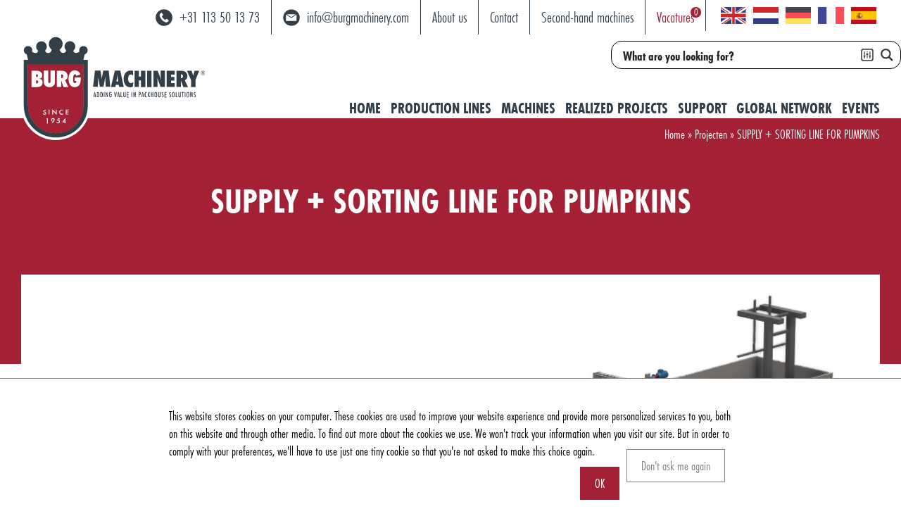

--- FILE ---
content_type: text/html; charset=UTF-8
request_url: https://www.burgmachinefabriek.nl/en/projects/supply-sorting-line-for-pumpkins/
body_size: 23794
content:
 <!DOCTYPE html ><html lang="en" ><head><meta charset="UTF-8"><title>SUPPLY + SORTING LINE FOR PUMPKINS - Burg Machinery</title><meta http-equiv="Content-Type" content="text/html; charset=utf-8" /><meta name="viewport" content="width=device-width, initial-scale=1, maximum-scale=1" /><meta name="apple-mobile-web-app-capable" content="yes" /><link rel="stylesheet" href="https://use.typekit.net/mlb6yjq.css"><link rel="stylesheet" href="https://use.fontawesome.com/releases/v5.7.2/css/all.css" integrity="sha384-fnmOCqbTlWIlj8LyTjo7mOUStjsKC4pOpQbqyi7RrhN7udi9RwhKkMHpvLbHG9Sr" crossorigin="anonymous"><link rel="stylesheet" type="text/css" href="https://www.burgmachinefabriek.nl/wp-content/cache/autoptimize/css/autoptimize_single_b06073c5a23326dcc332b78d42c7290c.css"/><link href="https://www.burgmachinefabriek.nl/wp-content/cache/autoptimize/css/autoptimize_single_ee2d129d95276a9c661b7bf9c9cd8d59.css" rel="stylesheet" type="text/css" /> <!--<link href="https://www.burgmachinefabriek.nl/wp-content/themes/burg/css/aos.css" rel="stylesheet" type="text/css" /> --> <script src="https://kit.fontawesome.com/0bbf7b2831.js" crossorigin="anonymous"></script> <link href="https://unpkg.com/aos@2.3.1/dist/aos.css" rel="stylesheet"><link href="https://www.burgmachinefabriek.nl/wp-content/themes/burg/fancybox/jquery.fancybox.min.css" rel="stylesheet" type="text/css" /><link rel="shortcut icon" href="https://www.burgmachinefabriek.nl/wp-content/themes/burg/img/favicon.ico"/><style>#wpadminbar #wp-admin-bar-p404_free_top_button .ab-icon:before {
            content: "\f103";
            color:red;
            top: 2px;
        }</style><meta name='robots' content='index, follow, max-image-preview:large, max-snippet:-1, max-video-preview:-1' /><link rel="alternate" hreflang="es" href="https://www.burgmachinefabriek.nl/es/proyectos/linea-de-alimentacion-y-clasificacion-de-calabazas/" /><link rel="alternate" hreflang="fr" href="https://www.burgmachinefabriek.nl/fr/projets/ligne-dalimentation-et-ligne-de-tri-pour-citrouilles/" /><link rel="alternate" hreflang="de" href="https://www.burgmachinefabriek.nl/de/projekte/zufuhr-sortierlinie-fuer-kuerbis/" /><link rel="alternate" hreflang="nl" href="https://www.burgmachinefabriek.nl/projecten/aanvoer-sorteerlijn-voor-pompoenen/" /><link rel="alternate" hreflang="en" href="https://www.burgmachinefabriek.nl/en/projects/supply-sorting-line-for-pumpkins/" /><link rel="alternate" hreflang="x-default" href="https://www.burgmachinefabriek.nl/projecten/aanvoer-sorteerlijn-voor-pompoenen/" /> <!-- This site is optimized with the Yoast SEO plugin v23.7 - https://yoast.com/wordpress/plugins/seo/ --><link rel="canonical" href="https://www.burgmachinefabriek.nl/en/projects/supply-sorting-line-for-pumpkins/" /><meta property="og:locale" content="en_US" /><meta property="og:type" content="article" /><meta property="og:title" content="SUPPLY + SORTING LINE FOR PUMPKINS - Burg Machinery" /><meta property="og:description" content="Project description: Water unloader and washing line for pumpkins including sorting machine. Year: 2021 Reference: Netherlands Product: Butternut and Hokkaido pumpkins Reference code: 5543" /><meta property="og:url" content="https://www.burgmachinefabriek.nl/en/projects/supply-sorting-line-for-pumpkins/" /><meta property="og:site_name" content="Burg Machinery" /><meta property="article:modified_time" content="2022-02-16T15:19:39+00:00" /><meta property="og:image" content="https://www.burgmachinefabriek.nl/wp-content/uploads/2021/12/IMG_8747.jpeg" /><meta property="og:image:width" content="1920" /><meta property="og:image:height" content="1440" /><meta property="og:image:type" content="image/jpeg" /><meta name="twitter:card" content="summary_large_image" /> <script type="application/ld+json" class="yoast-schema-graph">{"@context":"https://schema.org","@graph":[{"@type":"WebPage","@id":"https://www.burgmachinefabriek.nl/en/projects/supply-sorting-line-for-pumpkins/","url":"https://www.burgmachinefabriek.nl/en/projects/supply-sorting-line-for-pumpkins/","name":"SUPPLY + SORTING LINE FOR PUMPKINS - Burg Machinery","isPartOf":{"@id":"https://www.burgmachinefabriek.nl/en/#website"},"primaryImageOfPage":{"@id":"https://www.burgmachinefabriek.nl/en/projects/supply-sorting-line-for-pumpkins/#primaryimage"},"image":{"@id":"https://www.burgmachinefabriek.nl/en/projects/supply-sorting-line-for-pumpkins/#primaryimage"},"thumbnailUrl":"https://www.burgmachinefabriek.nl/wp-content/uploads/2021/12/IMG_8747.jpeg","datePublished":"2021-01-21T14:24:27+00:00","dateModified":"2022-02-16T15:19:39+00:00","breadcrumb":{"@id":"https://www.burgmachinefabriek.nl/en/projects/supply-sorting-line-for-pumpkins/#breadcrumb"},"inLanguage":"en-US","potentialAction":[{"@type":"ReadAction","target":["https://www.burgmachinefabriek.nl/en/projects/supply-sorting-line-for-pumpkins/"]}]},{"@type":"ImageObject","inLanguage":"en-US","@id":"https://www.burgmachinefabriek.nl/en/projects/supply-sorting-line-for-pumpkins/#primaryimage","url":"https://www.burgmachinefabriek.nl/wp-content/uploads/2021/12/IMG_8747.jpeg","contentUrl":"https://www.burgmachinefabriek.nl/wp-content/uploads/2021/12/IMG_8747.jpeg","width":1920,"height":1440},{"@type":"BreadcrumbList","@id":"https://www.burgmachinefabriek.nl/en/projects/supply-sorting-line-for-pumpkins/#breadcrumb","itemListElement":[{"@type":"ListItem","position":1,"name":"Home","item":"https://www.burgmachinefabriek.nl/en/"},{"@type":"ListItem","position":2,"name":"Projecten","item":"https://www.burgmachinefabriek.nl/en/projects/"},{"@type":"ListItem","position":3,"name":"SUPPLY + SORTING LINE FOR PUMPKINS"}]},{"@type":"WebSite","@id":"https://www.burgmachinefabriek.nl/en/#website","url":"https://www.burgmachinefabriek.nl/en/","name":"Burg Machinery","description":"","potentialAction":[{"@type":"SearchAction","target":{"@type":"EntryPoint","urlTemplate":"https://www.burgmachinefabriek.nl/en/?s={search_term_string}"},"query-input":{"@type":"PropertyValueSpecification","valueRequired":true,"valueName":"search_term_string"}}],"inLanguage":"en-US"}]}</script> <!-- / Yoast SEO plugin. --><link rel="alternate" type="application/rss+xml" title="Burg Machinery &raquo; Feed" href="https://www.burgmachinefabriek.nl/en/feed/" /><link rel='stylesheet' id='wp-block-library-css' href='https://www.burgmachinefabriek.nl/wp-includes/css/dist/block-library/style.min.css' type='text/css' media='all' /><style id='safe-svg-svg-icon-style-inline-css' type='text/css'>.safe-svg-cover{text-align:center}.safe-svg-cover .safe-svg-inside{display:inline-block;max-width:100%}.safe-svg-cover svg{height:100%;max-height:100%;max-width:100%;width:100%}</style><style id='classic-theme-styles-inline-css' type='text/css'>/*! This file is auto-generated */
.wp-block-button__link{color:#fff;background-color:#32373c;border-radius:9999px;box-shadow:none;text-decoration:none;padding:calc(.667em + 2px) calc(1.333em + 2px);font-size:1.125em}.wp-block-file__button{background:#32373c;color:#fff;text-decoration:none}</style><style id='global-styles-inline-css' type='text/css'>:root{--wp--preset--aspect-ratio--square: 1;--wp--preset--aspect-ratio--4-3: 4/3;--wp--preset--aspect-ratio--3-4: 3/4;--wp--preset--aspect-ratio--3-2: 3/2;--wp--preset--aspect-ratio--2-3: 2/3;--wp--preset--aspect-ratio--16-9: 16/9;--wp--preset--aspect-ratio--9-16: 9/16;--wp--preset--color--black: #000000;--wp--preset--color--cyan-bluish-gray: #abb8c3;--wp--preset--color--white: #ffffff;--wp--preset--color--pale-pink: #f78da7;--wp--preset--color--vivid-red: #cf2e2e;--wp--preset--color--luminous-vivid-orange: #ff6900;--wp--preset--color--luminous-vivid-amber: #fcb900;--wp--preset--color--light-green-cyan: #7bdcb5;--wp--preset--color--vivid-green-cyan: #00d084;--wp--preset--color--pale-cyan-blue: #8ed1fc;--wp--preset--color--vivid-cyan-blue: #0693e3;--wp--preset--color--vivid-purple: #9b51e0;--wp--preset--gradient--vivid-cyan-blue-to-vivid-purple: linear-gradient(135deg,rgba(6,147,227,1) 0%,rgb(155,81,224) 100%);--wp--preset--gradient--light-green-cyan-to-vivid-green-cyan: linear-gradient(135deg,rgb(122,220,180) 0%,rgb(0,208,130) 100%);--wp--preset--gradient--luminous-vivid-amber-to-luminous-vivid-orange: linear-gradient(135deg,rgba(252,185,0,1) 0%,rgba(255,105,0,1) 100%);--wp--preset--gradient--luminous-vivid-orange-to-vivid-red: linear-gradient(135deg,rgba(255,105,0,1) 0%,rgb(207,46,46) 100%);--wp--preset--gradient--very-light-gray-to-cyan-bluish-gray: linear-gradient(135deg,rgb(238,238,238) 0%,rgb(169,184,195) 100%);--wp--preset--gradient--cool-to-warm-spectrum: linear-gradient(135deg,rgb(74,234,220) 0%,rgb(151,120,209) 20%,rgb(207,42,186) 40%,rgb(238,44,130) 60%,rgb(251,105,98) 80%,rgb(254,248,76) 100%);--wp--preset--gradient--blush-light-purple: linear-gradient(135deg,rgb(255,206,236) 0%,rgb(152,150,240) 100%);--wp--preset--gradient--blush-bordeaux: linear-gradient(135deg,rgb(254,205,165) 0%,rgb(254,45,45) 50%,rgb(107,0,62) 100%);--wp--preset--gradient--luminous-dusk: linear-gradient(135deg,rgb(255,203,112) 0%,rgb(199,81,192) 50%,rgb(65,88,208) 100%);--wp--preset--gradient--pale-ocean: linear-gradient(135deg,rgb(255,245,203) 0%,rgb(182,227,212) 50%,rgb(51,167,181) 100%);--wp--preset--gradient--electric-grass: linear-gradient(135deg,rgb(202,248,128) 0%,rgb(113,206,126) 100%);--wp--preset--gradient--midnight: linear-gradient(135deg,rgb(2,3,129) 0%,rgb(40,116,252) 100%);--wp--preset--font-size--small: 13px;--wp--preset--font-size--medium: 20px;--wp--preset--font-size--large: 36px;--wp--preset--font-size--x-large: 42px;--wp--preset--spacing--20: 0.44rem;--wp--preset--spacing--30: 0.67rem;--wp--preset--spacing--40: 1rem;--wp--preset--spacing--50: 1.5rem;--wp--preset--spacing--60: 2.25rem;--wp--preset--spacing--70: 3.38rem;--wp--preset--spacing--80: 5.06rem;--wp--preset--shadow--natural: 6px 6px 9px rgba(0, 0, 0, 0.2);--wp--preset--shadow--deep: 12px 12px 50px rgba(0, 0, 0, 0.4);--wp--preset--shadow--sharp: 6px 6px 0px rgba(0, 0, 0, 0.2);--wp--preset--shadow--outlined: 6px 6px 0px -3px rgba(255, 255, 255, 1), 6px 6px rgba(0, 0, 0, 1);--wp--preset--shadow--crisp: 6px 6px 0px rgba(0, 0, 0, 1);}:where(.is-layout-flex){gap: 0.5em;}:where(.is-layout-grid){gap: 0.5em;}body .is-layout-flex{display: flex;}.is-layout-flex{flex-wrap: wrap;align-items: center;}.is-layout-flex > :is(*, div){margin: 0;}body .is-layout-grid{display: grid;}.is-layout-grid > :is(*, div){margin: 0;}:where(.wp-block-columns.is-layout-flex){gap: 2em;}:where(.wp-block-columns.is-layout-grid){gap: 2em;}:where(.wp-block-post-template.is-layout-flex){gap: 1.25em;}:where(.wp-block-post-template.is-layout-grid){gap: 1.25em;}.has-black-color{color: var(--wp--preset--color--black) !important;}.has-cyan-bluish-gray-color{color: var(--wp--preset--color--cyan-bluish-gray) !important;}.has-white-color{color: var(--wp--preset--color--white) !important;}.has-pale-pink-color{color: var(--wp--preset--color--pale-pink) !important;}.has-vivid-red-color{color: var(--wp--preset--color--vivid-red) !important;}.has-luminous-vivid-orange-color{color: var(--wp--preset--color--luminous-vivid-orange) !important;}.has-luminous-vivid-amber-color{color: var(--wp--preset--color--luminous-vivid-amber) !important;}.has-light-green-cyan-color{color: var(--wp--preset--color--light-green-cyan) !important;}.has-vivid-green-cyan-color{color: var(--wp--preset--color--vivid-green-cyan) !important;}.has-pale-cyan-blue-color{color: var(--wp--preset--color--pale-cyan-blue) !important;}.has-vivid-cyan-blue-color{color: var(--wp--preset--color--vivid-cyan-blue) !important;}.has-vivid-purple-color{color: var(--wp--preset--color--vivid-purple) !important;}.has-black-background-color{background-color: var(--wp--preset--color--black) !important;}.has-cyan-bluish-gray-background-color{background-color: var(--wp--preset--color--cyan-bluish-gray) !important;}.has-white-background-color{background-color: var(--wp--preset--color--white) !important;}.has-pale-pink-background-color{background-color: var(--wp--preset--color--pale-pink) !important;}.has-vivid-red-background-color{background-color: var(--wp--preset--color--vivid-red) !important;}.has-luminous-vivid-orange-background-color{background-color: var(--wp--preset--color--luminous-vivid-orange) !important;}.has-luminous-vivid-amber-background-color{background-color: var(--wp--preset--color--luminous-vivid-amber) !important;}.has-light-green-cyan-background-color{background-color: var(--wp--preset--color--light-green-cyan) !important;}.has-vivid-green-cyan-background-color{background-color: var(--wp--preset--color--vivid-green-cyan) !important;}.has-pale-cyan-blue-background-color{background-color: var(--wp--preset--color--pale-cyan-blue) !important;}.has-vivid-cyan-blue-background-color{background-color: var(--wp--preset--color--vivid-cyan-blue) !important;}.has-vivid-purple-background-color{background-color: var(--wp--preset--color--vivid-purple) !important;}.has-black-border-color{border-color: var(--wp--preset--color--black) !important;}.has-cyan-bluish-gray-border-color{border-color: var(--wp--preset--color--cyan-bluish-gray) !important;}.has-white-border-color{border-color: var(--wp--preset--color--white) !important;}.has-pale-pink-border-color{border-color: var(--wp--preset--color--pale-pink) !important;}.has-vivid-red-border-color{border-color: var(--wp--preset--color--vivid-red) !important;}.has-luminous-vivid-orange-border-color{border-color: var(--wp--preset--color--luminous-vivid-orange) !important;}.has-luminous-vivid-amber-border-color{border-color: var(--wp--preset--color--luminous-vivid-amber) !important;}.has-light-green-cyan-border-color{border-color: var(--wp--preset--color--light-green-cyan) !important;}.has-vivid-green-cyan-border-color{border-color: var(--wp--preset--color--vivid-green-cyan) !important;}.has-pale-cyan-blue-border-color{border-color: var(--wp--preset--color--pale-cyan-blue) !important;}.has-vivid-cyan-blue-border-color{border-color: var(--wp--preset--color--vivid-cyan-blue) !important;}.has-vivid-purple-border-color{border-color: var(--wp--preset--color--vivid-purple) !important;}.has-vivid-cyan-blue-to-vivid-purple-gradient-background{background: var(--wp--preset--gradient--vivid-cyan-blue-to-vivid-purple) !important;}.has-light-green-cyan-to-vivid-green-cyan-gradient-background{background: var(--wp--preset--gradient--light-green-cyan-to-vivid-green-cyan) !important;}.has-luminous-vivid-amber-to-luminous-vivid-orange-gradient-background{background: var(--wp--preset--gradient--luminous-vivid-amber-to-luminous-vivid-orange) !important;}.has-luminous-vivid-orange-to-vivid-red-gradient-background{background: var(--wp--preset--gradient--luminous-vivid-orange-to-vivid-red) !important;}.has-very-light-gray-to-cyan-bluish-gray-gradient-background{background: var(--wp--preset--gradient--very-light-gray-to-cyan-bluish-gray) !important;}.has-cool-to-warm-spectrum-gradient-background{background: var(--wp--preset--gradient--cool-to-warm-spectrum) !important;}.has-blush-light-purple-gradient-background{background: var(--wp--preset--gradient--blush-light-purple) !important;}.has-blush-bordeaux-gradient-background{background: var(--wp--preset--gradient--blush-bordeaux) !important;}.has-luminous-dusk-gradient-background{background: var(--wp--preset--gradient--luminous-dusk) !important;}.has-pale-ocean-gradient-background{background: var(--wp--preset--gradient--pale-ocean) !important;}.has-electric-grass-gradient-background{background: var(--wp--preset--gradient--electric-grass) !important;}.has-midnight-gradient-background{background: var(--wp--preset--gradient--midnight) !important;}.has-small-font-size{font-size: var(--wp--preset--font-size--small) !important;}.has-medium-font-size{font-size: var(--wp--preset--font-size--medium) !important;}.has-large-font-size{font-size: var(--wp--preset--font-size--large) !important;}.has-x-large-font-size{font-size: var(--wp--preset--font-size--x-large) !important;}
:where(.wp-block-post-template.is-layout-flex){gap: 1.25em;}:where(.wp-block-post-template.is-layout-grid){gap: 1.25em;}
:where(.wp-block-columns.is-layout-flex){gap: 2em;}:where(.wp-block-columns.is-layout-grid){gap: 2em;}
:root :where(.wp-block-pullquote){font-size: 1.5em;line-height: 1.6;}</style><link rel='stylesheet' id='dnd-upload-cf7-css' href='https://www.burgmachinefabriek.nl/wp-content/cache/autoptimize/css/autoptimize_single_8d517df24eb8309c995b98404b5845f6.css' type='text/css' media='all' /><link rel='stylesheet' id='contact-form-7-css' href='https://www.burgmachinefabriek.nl/wp-content/cache/autoptimize/css/autoptimize_single_3fd2afa98866679439097f4ab102fe0a.css' type='text/css' media='all' /><link rel='stylesheet' id='page-list-style-css' href='https://www.burgmachinefabriek.nl/wp-content/cache/autoptimize/css/autoptimize_single_bff2e89a69300eb0dad6e5f27f0d7b43.css' type='text/css' media='all' /><link rel='stylesheet' id='wpcf7-redirect-script-frontend-css' href='https://www.burgmachinefabriek.nl/wp-content/plugins/wpcf7-redirect/build/css/wpcf7-redirect-frontend.min.css' type='text/css' media='all' /> <script type="text/javascript" id="wpml-cookie-js-extra">/* <![CDATA[ */
var wpml_cookies = {"wp-wpml_current_language":{"value":"en","expires":1,"path":"\/"}};
var wpml_cookies = {"wp-wpml_current_language":{"value":"en","expires":1,"path":"\/"}};
/* ]]> */</script> <script type="text/javascript" src="https://www.burgmachinefabriek.nl/wp-content/plugins/sitepress-multilingual-cms/res/js/cookies/language-cookie.js" id="wpml-cookie-js" defer="defer" data-wp-strategy="defer"></script> <script type="text/javascript" src="https://www.burgmachinefabriek.nl/wp-includes/js/jquery/jquery.min.js" id="jquery-core-js"></script> <script type="text/javascript" src="https://www.burgmachinefabriek.nl/wp-includes/js/jquery/jquery-migrate.min.js" id="jquery-migrate-js"></script> <link rel="https://api.w.org/" href="https://www.burgmachinefabriek.nl/en/wp-json/" /><link rel="EditURI" type="application/rsd+xml" title="RSD" href="https://www.burgmachinefabriek.nl/xmlrpc.php?rsd" /><meta name="generator" content="WordPress 6.6.4" /><link rel='shortlink' href='https://www.burgmachinefabriek.nl/en/?p=14035' /><link rel="alternate" title="oEmbed (JSON)" type="application/json+oembed" href="https://www.burgmachinefabriek.nl/en/wp-json/oembed/1.0/embed?url=https%3A%2F%2Fwww.burgmachinefabriek.nl%2Fen%2Fprojects%2Fsupply-sorting-line-for-pumpkins%2F" /><link rel="alternate" title="oEmbed (XML)" type="text/xml+oembed" href="https://www.burgmachinefabriek.nl/en/wp-json/oembed/1.0/embed?url=https%3A%2F%2Fwww.burgmachinefabriek.nl%2Fen%2Fprojects%2Fsupply-sorting-line-for-pumpkins%2F&#038;format=xml" /><meta name="generator" content="WPML ver:4.6.13 stt:37,1,4,3,2;" /> <script>(function(h,o,t,j,a,r){
			h.hj=h.hj||function(){(h.hj.q=h.hj.q||[]).push(arguments)};
			h._hjSettings={hjid:2413636,hjsv:5};
			a=o.getElementsByTagName('head')[0];
			r=o.createElement('script');r.async=1;
			r.src=t+h._hjSettings.hjid+j+h._hjSettings.hjsv;
			a.appendChild(r);
		})(window,document,'//static.hotjar.com/c/hotjar-','.js?sv=');</script> <link rel="icon" href="https://www.burgmachinefabriek.nl/wp-content/uploads/2020/12/cropped-burg_fav-32x32.png" sizes="32x32" /><link rel="icon" href="https://www.burgmachinefabriek.nl/wp-content/uploads/2020/12/cropped-burg_fav-192x192.png" sizes="192x192" /><link rel="apple-touch-icon" href="https://www.burgmachinefabriek.nl/wp-content/uploads/2020/12/cropped-burg_fav-180x180.png" /><meta name="msapplication-TileImage" content="https://www.burgmachinefabriek.nl/wp-content/uploads/2020/12/cropped-burg_fav-270x270.png" /> <script>(function(i,s,o,g,r,a,m){i['GoogleAnalyticsObject']=r;i[r]=i[r]||function(){
	  (i[r].q=i[r].q||[]).push(arguments)},i[r].l=1*new Date();a=s.createElement(o),
	  m=s.getElementsByTagName(o)[0];a.async=1;a.src=g;m.parentNode.insertBefore(a,m)
	  })(window,document,'script','https://www.google-analytics.com/analytics.js','ga');

	  ga('create', 'UA-18486312-1', 'auto');
	  ga('set', 'anonymizeIp', true);
	  ga('send', 'pageview');</script> <!-- Start cookieyes banner --> <script id="cookieyes" type="text/javascript" src="https://cdn-cookieyes.com/client_data/337b7786ff669a1662323489/script.js"></script> <!-- End cookieyes banner --><link rel="stylesheet" id="asp-basic" href="https://www.burgmachinefabriek.nl/wp-content/cache/asp/style.basic-ho-is-po-no-da-au-co-au-ga-se-is.css?mq=0DUXQT" media="all" /><style id='asp-instance-1'>div[id*='ajaxsearchpro1_'] div.asp_loader,div[id*='ajaxsearchpro1_'] div.asp_loader *{box-sizing:border-box !important;margin:0;padding:0;box-shadow:none}div[id*='ajaxsearchpro1_'] div.asp_loader{box-sizing:border-box;display:flex;flex:0 1 auto;flex-direction:column;flex-grow:0;flex-shrink:0;flex-basis:28px;max-width:100%;max-height:100%;align-items:center;justify-content:center}div[id*='ajaxsearchpro1_'] div.asp_loader-inner{width:100%;margin:0 auto;text-align:center;height:100%}@-webkit-keyframes rotate-simple{0%{-webkit-transform:rotate(0deg);transform:rotate(0deg)}50%{-webkit-transform:rotate(180deg);transform:rotate(180deg)}100%{-webkit-transform:rotate(360deg);transform:rotate(360deg)}}@keyframes rotate-simple{0%{-webkit-transform:rotate(0deg);transform:rotate(0deg)}50%{-webkit-transform:rotate(180deg);transform:rotate(180deg)}100%{-webkit-transform:rotate(360deg);transform:rotate(360deg)}}div[id*='ajaxsearchpro1_'] div.asp_simple-circle{margin:0;height:100%;width:100%;animation:rotate-simple 0.8s infinite linear;-webkit-animation:rotate-simple 0.8s infinite linear;border:4px solid rgba(0,0,0,1);;border-right-color:transparent;border-radius:50%;box-sizing:border-box}div[id*='ajaxsearchprores1_'] .asp_res_loader div.asp_loader,div[id*='ajaxsearchprores1_'] .asp_res_loader div.asp_loader *{box-sizing:border-box !important;margin:0;padding:0;box-shadow:none}div[id*='ajaxsearchprores1_'] .asp_res_loader div.asp_loader{box-sizing:border-box;display:flex;flex:0 1 auto;flex-direction:column;flex-grow:0;flex-shrink:0;flex-basis:28px;max-width:100%;max-height:100%;align-items:center;justify-content:center}div[id*='ajaxsearchprores1_'] .asp_res_loader div.asp_loader-inner{width:100%;margin:0 auto;text-align:center;height:100%}@-webkit-keyframes rotate-simple{0%{-webkit-transform:rotate(0deg);transform:rotate(0deg)}50%{-webkit-transform:rotate(180deg);transform:rotate(180deg)}100%{-webkit-transform:rotate(360deg);transform:rotate(360deg)}}@keyframes rotate-simple{0%{-webkit-transform:rotate(0deg);transform:rotate(0deg)}50%{-webkit-transform:rotate(180deg);transform:rotate(180deg)}100%{-webkit-transform:rotate(360deg);transform:rotate(360deg)}}div[id*='ajaxsearchprores1_'] .asp_res_loader div.asp_simple-circle{margin:0;height:100%;width:100%;animation:rotate-simple 0.8s infinite linear;-webkit-animation:rotate-simple 0.8s infinite linear;border:4px solid rgba(0,0,0,1);;border-right-color:transparent;border-radius:50%;box-sizing:border-box}#ajaxsearchpro1_1 div.asp_loader,#ajaxsearchpro1_2 div.asp_loader,#ajaxsearchpro1_1 div.asp_loader *,#ajaxsearchpro1_2 div.asp_loader *{box-sizing:border-box !important;margin:0;padding:0;box-shadow:none}#ajaxsearchpro1_1 div.asp_loader,#ajaxsearchpro1_2 div.asp_loader{box-sizing:border-box;display:flex;flex:0 1 auto;flex-direction:column;flex-grow:0;flex-shrink:0;flex-basis:28px;max-width:100%;max-height:100%;align-items:center;justify-content:center}#ajaxsearchpro1_1 div.asp_loader-inner,#ajaxsearchpro1_2 div.asp_loader-inner{width:100%;margin:0 auto;text-align:center;height:100%}@-webkit-keyframes rotate-simple{0%{-webkit-transform:rotate(0deg);transform:rotate(0deg)}50%{-webkit-transform:rotate(180deg);transform:rotate(180deg)}100%{-webkit-transform:rotate(360deg);transform:rotate(360deg)}}@keyframes rotate-simple{0%{-webkit-transform:rotate(0deg);transform:rotate(0deg)}50%{-webkit-transform:rotate(180deg);transform:rotate(180deg)}100%{-webkit-transform:rotate(360deg);transform:rotate(360deg)}}#ajaxsearchpro1_1 div.asp_simple-circle,#ajaxsearchpro1_2 div.asp_simple-circle{margin:0;height:100%;width:100%;animation:rotate-simple 0.8s infinite linear;-webkit-animation:rotate-simple 0.8s infinite linear;border:4px solid rgba(0,0,0,1);;border-right-color:transparent;border-radius:50%;box-sizing:border-box}@-webkit-keyframes asp_an_fadeInDown{0%{opacity:0;-webkit-transform:translateY(-20px)}100%{opacity:1;-webkit-transform:translateY(0)}}@keyframes asp_an_fadeInDown{0%{opacity:0;transform:translateY(-20px)}100%{opacity:1;transform:translateY(0)}}.asp_an_fadeInDown{-webkit-animation-name:asp_an_fadeInDown;animation-name:asp_an_fadeInDown}div.asp_r.asp_r_1,div.asp_r.asp_r_1 *,div.asp_m.asp_m_1,div.asp_m.asp_m_1 *,div.asp_s.asp_s_1,div.asp_s.asp_s_1 *{-webkit-box-sizing:content-box;-moz-box-sizing:content-box;-ms-box-sizing:content-box;-o-box-sizing:content-box;box-sizing:content-box;border:0;border-radius:0;text-transform:none;text-shadow:none;box-shadow:none;text-decoration:none;text-align:left;letter-spacing:normal}div.asp_r.asp_r_1,div.asp_m.asp_m_1,div.asp_s.asp_s_1{-webkit-box-sizing:border-box;-moz-box-sizing:border-box;-ms-box-sizing:border-box;-o-box-sizing:border-box;box-sizing:border-box}div.asp_r.asp_r_1,div.asp_r.asp_r_1 *,div.asp_m.asp_m_1,div.asp_m.asp_m_1 *,div.asp_s.asp_s_1,div.asp_s.asp_s_1 *{padding:0;margin:0}.wpdreams_clear{clear:both}.asp_w_container_1{width:100%}#ajaxsearchpro1_1,#ajaxsearchpro1_2,div.asp_m.asp_m_1{width:100%;height:auto;max-height:none;border-radius:5px;background:#d1eaff;margin-top:0;margin-bottom:0;background-image:-moz-radial-gradient(center,ellipse cover,rgb(255,255,255),rgb(255,255,255));background-image:-webkit-gradient(radial,center center,0px,center center,100%,rgb(255,255,255),rgb(255,255,255));background-image:-webkit-radial-gradient(center,ellipse cover,rgb(255,255,255),rgb(255,255,255));background-image:-o-radial-gradient(center,ellipse cover,rgb(255,255,255),rgb(255,255,255));background-image:-ms-radial-gradient(center,ellipse cover,rgb(255,255,255),rgb(255,255,255));background-image:radial-gradient(ellipse at center,rgb(255,255,255),rgb(255,255,255));overflow:hidden;border:1px none rgb(0,0,0);border-radius:0;box-shadow:0 1px 0 0 #e4e4e4}#ajaxsearchpro1_1 .probox,#ajaxsearchpro1_2 .probox,div.asp_m.asp_m_1 .probox{margin:0;height:28px;background:transparent;border:0 none rgb(255,255,255);border-radius:0;box-shadow:none}p[id*=asp-try-1]{color:rgb(85,85,85) !important;display:block}div.asp_main_container+[id*=asp-try-1]{width:100%}p[id*=asp-try-1] a{color:rgb(255,181,86) !important}p[id*=asp-try-1] a:after{color:rgb(85,85,85) !important;display:inline;content:','}p[id*=asp-try-1] a:last-child:after{display:none}#ajaxsearchpro1_1 .probox .proinput,#ajaxsearchpro1_2 .probox .proinput,div.asp_m.asp_m_1 .probox .proinput{font-weight:bold;font-family:inherit;color:rgb(0,0,0);font-size:19px;line-height:15px;text-shadow:none;line-height:normal;flex-grow:1;order:5;-webkit-flex-grow:1;-webkit-order:5}#ajaxsearchpro1_1 .probox .proinput input.orig,#ajaxsearchpro1_2 .probox .proinput input.orig,div.asp_m.asp_m_1 .probox .proinput input.orig{font-weight:bold;font-family:inherit;color:rgb(0,0,0);font-size:19px;line-height:15px;text-shadow:none;line-height:normal;border:0;box-shadow:none;height:28px;position:relative;z-index:2;padding:0 !important;padding-top:2px !important;margin:-1px 0 0 -4px !important;width:100%;background:transparent !important}#ajaxsearchpro1_1 .probox .proinput input.autocomplete,#ajaxsearchpro1_2 .probox .proinput input.autocomplete,div.asp_m.asp_m_1 .probox .proinput input.autocomplete{font-weight:bold;font-family:inherit;color:rgb(0,0,0);font-size:19px;line-height:15px;text-shadow:none;line-height:normal;opacity:0.25;height:28px;display:block;position:relative;z-index:1;padding:0 !important;margin:-1px 0 0 -4px !important;margin-top:-28px !important;width:100%;background:transparent !important}.rtl #ajaxsearchpro1_1 .probox .proinput input.orig,.rtl #ajaxsearchpro1_2 .probox .proinput input.orig,.rtl #ajaxsearchpro1_1 .probox .proinput input.autocomplete,.rtl #ajaxsearchpro1_2 .probox .proinput input.autocomplete,.rtl div.asp_m.asp_m_1 .probox .proinput input.orig,.rtl div.asp_m.asp_m_1 .probox .proinput input.autocomplete{font-weight:bold;font-family:inherit;color:rgb(0,0,0);font-size:19px;line-height:15px;text-shadow:none;line-height:normal;direction:rtl;text-align:right}.rtl #ajaxsearchpro1_1 .probox .proinput,.rtl #ajaxsearchpro1_2 .probox .proinput,.rtl div.asp_m.asp_m_1 .probox .proinput{margin-right:2px}.rtl #ajaxsearchpro1_1 .probox .proloading,.rtl #ajaxsearchpro1_1 .probox .proclose,.rtl #ajaxsearchpro1_2 .probox .proloading,.rtl #ajaxsearchpro1_2 .probox .proclose,.rtl div.asp_m.asp_m_1 .probox .proloading,.rtl div.asp_m.asp_m_1 .probox .proclose{order:3}div.asp_m.asp_m_1 .probox .proinput input.orig::-webkit-input-placeholder{font-weight:bold;font-family:inherit;color:rgb(0,0,0);font-size:19px;text-shadow:none;opacity:0.85}div.asp_m.asp_m_1 .probox .proinput input.orig::-moz-placeholder{font-weight:bold;font-family:inherit;color:rgb(0,0,0);font-size:19px;text-shadow:none;opacity:0.85}div.asp_m.asp_m_1 .probox .proinput input.orig:-ms-input-placeholder{font-weight:bold;font-family:inherit;color:rgb(0,0,0);font-size:19px;text-shadow:none;opacity:0.85}div.asp_m.asp_m_1 .probox .proinput input.orig:-moz-placeholder{font-weight:bold;font-family:inherit;color:rgb(0,0,0);font-size:19px;text-shadow:none;opacity:0.85;line-height:normal !important}#ajaxsearchpro1_1 .probox .proinput input.autocomplete,#ajaxsearchpro1_2 .probox .proinput input.autocomplete,div.asp_m.asp_m_1 .probox .proinput input.autocomplete{font-weight:bold;font-family:inherit;color:rgb(0,0,0);font-size:19px;line-height:15px;text-shadow:none;line-height:normal;border:0;box-shadow:none}#ajaxsearchpro1_1 .probox .proloading,#ajaxsearchpro1_1 .probox .proclose,#ajaxsearchpro1_1 .probox .promagnifier,#ajaxsearchpro1_1 .probox .prosettings,#ajaxsearchpro1_2 .probox .proloading,#ajaxsearchpro1_2 .probox .proclose,#ajaxsearchpro1_2 .probox .promagnifier,#ajaxsearchpro1_2 .probox .prosettings,div.asp_m.asp_m_1 .probox .proloading,div.asp_m.asp_m_1 .probox .proclose,div.asp_m.asp_m_1 .probox .promagnifier,div.asp_m.asp_m_1 .probox .prosettings{width:28px;height:28px;flex:0 0 28px;flex-grow:0;order:7;-webkit-flex:0 0 28px;-webkit-flex-grow:0;-webkit-order:7}#ajaxsearchpro1_1 .probox .proclose svg,#ajaxsearchpro1_2 .probox .proclose svg,div.asp_m.asp_m_1 .probox .proclose svg{fill:rgb(254,254,254);background:rgb(51,51,51);box-shadow:0 0 0 2px rgba(255,255,255,0.9)}#ajaxsearchpro1_1 .probox .proloading,#ajaxsearchpro1_2 .probox .proloading,div.asp_m.asp_m_1 .probox .proloading{width:28px;height:28px;min-width:28px;min-height:28px;max-width:28px;max-height:28px}#ajaxsearchpro1_1 .probox .proloading .asp_loader,#ajaxsearchpro1_2 .probox .proloading .asp_loader,div.asp_m.asp_m_1 .probox .proloading .asp_loader{width:24px;height:24px;min-width:24px;min-height:24px;max-width:24px;max-height:24px}#ajaxsearchpro1_1 .probox .promagnifier,#ajaxsearchpro1_2 .probox .promagnifier,div.asp_m.asp_m_1 .probox .promagnifier{width:auto;height:28px;flex:0 0 auto;order:7;-webkit-flex:0 0 auto;-webkit-order:7}div.asp_m.asp_m_1 .probox .promagnifier:focus-visible{outline:black outset}#ajaxsearchpro1_1 .probox .promagnifier div.innericon,#ajaxsearchpro1_2 .probox .promagnifier div.innericon,div.asp_m.asp_m_1 .probox .promagnifier div.innericon{width:28px;height:28px;float:right}#ajaxsearchpro1_1 .probox .promagnifier div.asp_text_button,#ajaxsearchpro1_2 .probox .promagnifier div.asp_text_button,div.asp_m.asp_m_1 .probox .promagnifier div.asp_text_button{width:auto;height:28px;float:right;margin:0;padding:0 10px 0 2px;font-weight:normal;font-family:"Open Sans";color:rgba(51,51,51,1);font-size:15px;line-height:normal;text-shadow:none;line-height:28px}#ajaxsearchpro1_1 .probox .promagnifier .innericon svg,#ajaxsearchpro1_2 .probox .promagnifier .innericon svg,div.asp_m.asp_m_1 .probox .promagnifier .innericon svg{fill:rgb(54,54,54)}#ajaxsearchpro1_1 .probox .prosettings .innericon svg,#ajaxsearchpro1_2 .probox .prosettings .innericon svg,div.asp_m.asp_m_1 .probox .prosettings .innericon svg{fill:rgb(54,54,54)}#ajaxsearchpro1_1 .probox .promagnifier,#ajaxsearchpro1_2 .probox .promagnifier,div.asp_m.asp_m_1 .probox .promagnifier{width:28px;height:28px;background:transparent;background-position:center center;background-repeat:no-repeat;order:11;-webkit-order:11;float:right;border:0 solid rgb(255,255,255);border-radius:0;box-shadow:-1px 1px 0 0 rgba(255,255,255,0.64) inset;cursor:pointer;background-size:100% 100%;background-position:center center;background-repeat:no-repeat;cursor:pointer}#ajaxsearchpro1_1 .probox .prosettings,#ajaxsearchpro1_2 .probox .prosettings,div.asp_m.asp_m_1 .probox .prosettings{width:28px;height:28px;background:transparent;background-position:center center;background-repeat:no-repeat;order:10;-webkit-order:10;float:right;border:0 solid rgb(255,255,255);border-radius:0;box-shadow:0 1px 0 0 rgba(255,255,255,0.64) inset;cursor:pointer;background-size:100% 100%;align-self:flex-end}#ajaxsearchprores1_1,#ajaxsearchprores1_2,div.asp_r.asp_r_1{position:absolute;z-index:11000;width:auto;margin:12px 0 0 0}#ajaxsearchprores1_1 .results .asp_nores .asp_keyword,#ajaxsearchprores1_2 .results .asp_nores .asp_keyword,div.asp_r.asp_r_1 .results .asp_nores .asp_keyword{padding:0 6px;cursor:pointer;font-weight:normal;font-family:"futura-pt-condensed";color:rgb(74,74,74);font-size:19px;line-height:1.35em;text-shadow:none;font-weight:bold}#ajaxsearchprores1_1 .asp_results_top,#ajaxsearchprores1_2 .asp_results_top,div.asp_r.asp_r_1 .asp_results_top{background:rgb(255,255,255);border:1px none rgb(81,81,81);border-radius:0;padding:6px 12px 6px 12px;margin:0 0 4px 0;text-align:center;font-weight:normal;font-family:"Open Sans";color:rgb(81,81,81);font-size:13px;line-height:16px;text-shadow:none}#ajaxsearchprores1_1 .results .item,#ajaxsearchprores1_2 .results .item,div.asp_r.asp_r_1 .results .item{height:auto;background:rgb(255,255,255)}#ajaxsearchprores1_1 .results .item.hovered,#ajaxsearchprores1_2 .results .item.hovered,div.asp_r.asp_r_1 .results .item.hovered{background-image:-moz-radial-gradient(center,ellipse cover,rgb(244,244,244),rgb(246,246,246));background-image:-webkit-gradient(radial,center center,0px,center center,100%,rgb(244,244,244),rgb(246,246,246));background-image:-webkit-radial-gradient(center,ellipse cover,rgb(244,244,244),rgb(246,246,246));background-image:-o-radial-gradient(center,ellipse cover,rgb(244,244,244),rgb(246,246,246));background-image:-ms-radial-gradient(center,ellipse cover,rgb(244,244,244),rgb(246,246,246));background-image:radial-gradient(ellipse at center,rgb(244,244,244),rgb(246,246,246))}#ajaxsearchprores1_1 .results .item .asp_image,#ajaxsearchprores1_2 .results .item .asp_image,div.asp_r.asp_r_1 .results .item .asp_image{background-size:cover;background-repeat:no-repeat}#ajaxsearchprores1_1 .results .item .asp_item_overlay_img,#ajaxsearchprores1_2 .results .item .asp_item_overlay_img,div.asp_r.asp_r_1 .results .item .asp_item_overlay_img{background-size:cover;background-repeat:no-repeat}#ajaxsearchprores1_1 .results .item .asp_content,#ajaxsearchprores1_2 .results .item .asp_content,div.asp_r.asp_r_1 .results .item .asp_content{overflow:hidden;background:transparent;margin:0;padding:0 10px}#ajaxsearchprores1_1 .results .item .asp_content h3,#ajaxsearchprores1_2 .results .item .asp_content h3,div.asp_r.asp_r_1 .results .item .asp_content h3{margin:0;padding:0;display:inline-block;line-height:inherit;font-weight:bold;font-family:"futura-pt-condensed";color:rgba(163,32,53,1);font-size:19px;line-height:1.55em;text-shadow:none}#ajaxsearchprores1_1 .results .item .asp_content h3 a,#ajaxsearchprores1_2 .results .item .asp_content h3 a,div.asp_r.asp_r_1 .results .item .asp_content h3 a{margin:0;padding:0;line-height:inherit;display:block;font-weight:bold;font-family:"futura-pt-condensed";color:rgba(163,32,53,1);font-size:19px;line-height:1.55em;text-shadow:none}#ajaxsearchprores1_1 .results .item .asp_content h3 a:hover,#ajaxsearchprores1_2 .results .item .asp_content h3 a:hover,div.asp_r.asp_r_1 .results .item .asp_content h3 a:hover{font-weight:bold;font-family:"futura-pt-condensed";color:rgba(163,32,53,1);font-size:19px;line-height:1.55em;text-shadow:none}#ajaxsearchprores1_1 .results .item div.etc,#ajaxsearchprores1_2 .results .item div.etc,div.asp_r.asp_r_1 .results .item div.etc{padding:0;font-size:13px;line-height:1.3em;margin-bottom:6px}#ajaxsearchprores1_1 .results .item .etc .asp_author,#ajaxsearchprores1_2 .results .item .etc .asp_author,div.asp_r.asp_r_1 .results .item .etc .asp_author{padding:0;font-weight:normal;font-family:"futura-pt-condensed";color:rgb(161,161,161);font-size:19px;line-height:13px;text-shadow:none}#ajaxsearchprores1_1 .results .item .etc .asp_date,#ajaxsearchprores1_2 .results .item .etc .asp_date,div.asp_r.asp_r_1 .results .item .etc .asp_date{margin:0 0 0 10px;padding:0;font-weight:normal;font-family:"futura-pt-condensed";color:rgb(173,173,173);font-size:19px;line-height:15px;text-shadow:none}#ajaxsearchprores1_1 .results .item div.asp_content,#ajaxsearchprores1_2 .results .item div.asp_content,div.asp_r.asp_r_1 .results .item div.asp_content{margin:0;padding:0;font-weight:normal;font-family:"futura-pt-condensed";color:rgb(74,74,74);font-size:19px;line-height:1.35em;text-shadow:none}#ajaxsearchprores1_1 span.highlighted,#ajaxsearchprores1_2 span.highlighted,div.asp_r.asp_r_1 span.highlighted{font-weight:bold;color:rgba(217,49,43,1);background-color:rgba(238,238,238,1)}#ajaxsearchprores1_1 p.showmore,#ajaxsearchprores1_2 p.showmore,div.asp_r.asp_r_1 p.showmore{text-align:center;margin:5px 0 0;font-weight:normal;font-family:"futura-pt-condensed";color:rgb(163,32,53);font-size:19px;line-height:15px;text-shadow:none}#ajaxsearchprores1_1 p.showmore a,#ajaxsearchprores1_2 p.showmore a,div.asp_r.asp_r_1 p.showmore a{font-weight:normal;font-family:"futura-pt-condensed";color:rgb(163,32,53);font-size:19px;line-height:15px;text-shadow:none;padding:10px 5px;margin:0 auto;background:rgba(255,255,255,1);display:block;text-align:center}#ajaxsearchprores1_1 .asp_res_loader,#ajaxsearchprores1_2 .asp_res_loader,div.asp_r.asp_r_1 .asp_res_loader{background:rgb(255,255,255);height:200px;padding:10px}#ajaxsearchprores1_1.isotopic .asp_res_loader,#ajaxsearchprores1_2.isotopic .asp_res_loader,div.asp_r.asp_r_1.isotopic .asp_res_loader{background:rgba(255,255,255,0);}#ajaxsearchprores1_1 .asp_res_loader .asp_loader,#ajaxsearchprores1_2 .asp_res_loader .asp_loader,div.asp_r.asp_r_1 .asp_res_loader .asp_loader{height:200px;width:200px;margin:0 auto}div.asp_s.asp_s_1.searchsettings,div.asp_s.asp_s_1.searchsettings,div.asp_s.asp_s_1.searchsettings{direction:ltr;padding:0;background-image:-webkit-linear-gradient(185deg,rgb(255,255,255),rgb(255,255,255));background-image:-moz-linear-gradient(185deg,rgb(255,255,255),rgb(255,255,255));background-image:-o-linear-gradient(185deg,rgb(255,255,255),rgb(255,255,255));background-image:-ms-linear-gradient(185deg,rgb(255,255,255) 0,rgb(255,255,255) 100%);background-image:linear-gradient(185deg,rgb(255,255,255),rgb(255,255,255));box-shadow:0 0 0 1px rgb(181,181,181) inset;;max-width:208px;z-index:2}div.asp_s.asp_s_1.searchsettings.asp_s,div.asp_s.asp_s_1.searchsettings.asp_s,div.asp_s.asp_s_1.searchsettings.asp_s{z-index:11001}#ajaxsearchprobsettings1_1.searchsettings,#ajaxsearchprobsettings1_2.searchsettings,div.asp_sb.asp_sb_1.searchsettings{max-width:none}div.asp_s.asp_s_1.searchsettings form,div.asp_s.asp_s_1.searchsettings form,div.asp_s.asp_s_1.searchsettings form{display:flex}div.asp_sb.asp_sb_1.searchsettings form,div.asp_sb.asp_sb_1.searchsettings form,div.asp_sb.asp_sb_1.searchsettings form{display:flex}#ajaxsearchprosettings1_1.searchsettings div.asp_option_label,#ajaxsearchprosettings1_2.searchsettings div.asp_option_label,#ajaxsearchprosettings1_1.searchsettings .asp_label,#ajaxsearchprosettings1_2.searchsettings .asp_label,div.asp_s.asp_s_1.searchsettings div.asp_option_label,div.asp_s.asp_s_1.searchsettings .asp_label{font-weight:normal;font-family:"futura-pt-condensed";color:rgb(43,43,43);font-size:19px;line-height:15px;text-shadow:none}#ajaxsearchprosettings1_1.searchsettings .asp_option_inner .asp_option_checkbox,#ajaxsearchprosettings1_2.searchsettings .asp_option_inner .asp_option_checkbox,div.asp_sb.asp_sb_1.searchsettings .asp_option_inner .asp_option_checkbox,div.asp_s.asp_s_1.searchsettings .asp_option_inner .asp_option_checkbox{background-image:-webkit-linear-gradient(180deg,rgb(34,34,34),rgb(69,72,77));background-image:-moz-linear-gradient(180deg,rgb(34,34,34),rgb(69,72,77));background-image:-o-linear-gradient(180deg,rgb(34,34,34),rgb(69,72,77));background-image:-ms-linear-gradient(180deg,rgb(34,34,34) 0,rgb(69,72,77) 100%);background-image:linear-gradient(180deg,rgb(34,34,34),rgb(69,72,77))}#ajaxsearchprosettings1_1.searchsettings .asp_option_inner .asp_option_checkbox:after,#ajaxsearchprosettings1_2.searchsettings .asp_option_inner .asp_option_checkbox:after,#ajaxsearchprobsettings1_1.searchsettings .asp_option_inner .asp_option_checkbox:after,#ajaxsearchprobsettings1_2.searchsettings .asp_option_inner .asp_option_checkbox:after,div.asp_sb.asp_sb_1.searchsettings .asp_option_inner .asp_option_checkbox:after,div.asp_s.asp_s_1.searchsettings .asp_option_inner .asp_option_checkbox:after{font-family:'asppsicons2';border:none;content:"\e800";display:block;position:absolute;top:0;left:0;font-size:11px;color:rgb(255,255,255);margin:1px 0 0 0 !important;line-height:17px;text-align:center;text-decoration:none;text-shadow:none}div.asp_sb.asp_sb_1.searchsettings .asp_sett_scroll,div.asp_s.asp_s_1.searchsettings .asp_sett_scroll{scrollbar-width:thin;scrollbar-color:rgba(0,0,0,0.5) transparent}div.asp_sb.asp_sb_1.searchsettings .asp_sett_scroll::-webkit-scrollbar,div.asp_s.asp_s_1.searchsettings .asp_sett_scroll::-webkit-scrollbar{width:7px}div.asp_sb.asp_sb_1.searchsettings .asp_sett_scroll::-webkit-scrollbar-track,div.asp_s.asp_s_1.searchsettings .asp_sett_scroll::-webkit-scrollbar-track{background:transparent}div.asp_sb.asp_sb_1.searchsettings .asp_sett_scroll::-webkit-scrollbar-thumb,div.asp_s.asp_s_1.searchsettings .asp_sett_scroll::-webkit-scrollbar-thumb{background:rgba(0,0,0,0.5);border-radius:5px;border:none}#ajaxsearchprosettings1_1.searchsettings .asp_sett_scroll,#ajaxsearchprosettings1_2.searchsettings .asp_sett_scroll,div.asp_s.asp_s_1.searchsettings .asp_sett_scroll{max-height:220px;overflow:auto}#ajaxsearchprobsettings1_1.searchsettings .asp_sett_scroll,#ajaxsearchprobsettings1_2.searchsettings .asp_sett_scroll,div.asp_sb.asp_sb_1.searchsettings .asp_sett_scroll{max-height:220px;overflow:auto}#ajaxsearchprosettings1_1.searchsettings fieldset,#ajaxsearchprosettings1_2.searchsettings fieldset,div.asp_s.asp_s_1.searchsettings fieldset{width:200px;min-width:200px;max-width:10000px}#ajaxsearchprobsettings1_1.searchsettings fieldset,#ajaxsearchprobsettings1_2.searchsettings fieldset,div.asp_sb.asp_sb_1.searchsettings fieldset{width:200px;min-width:200px;max-width:10000px}#ajaxsearchprosettings1_1.searchsettings fieldset legend,#ajaxsearchprosettings1_2.searchsettings fieldset legend,div.asp_s.asp_s_1.searchsettings fieldset legend{padding:0 0 0 10px;margin:0;background:transparent;font-weight:normal;font-family:"futura-pt-condensed";color:rgb(71,71,71);font-size:19px;line-height:15px;text-shadow:none}#ajaxsearchprores1_1.vertical,#ajaxsearchprores1_2.vertical,div.asp_r.asp_r_1.vertical{padding:4px;background:rgb(255,255,255);border-radius:3px;border:0 solid rgb(181,181,181);border-radius:0;box-shadow:0 0 9px -7px rgba(0,0,0,1) inset;visibility:hidden;display:none}#ajaxsearchprores1_1.vertical .results,#ajaxsearchprores1_2.vertical .results,div.asp_r.asp_r_1.vertical .results{max-height:none}#ajaxsearchprores1_1.vertical .item,#ajaxsearchprores1_2.vertical .item,div.asp_r.asp_r_1.vertical .item{position:relative;box-sizing:border-box}#ajaxsearchprores1_1.vertical .item .asp_content h3,#ajaxsearchprores1_2.vertical .item .asp_content h3,div.asp_r.asp_r_1.vertical .item .asp_content h3{display:inline}#ajaxsearchprores1_1.vertical .results .item .asp_content,#ajaxsearchprores1_2.vertical .results .item .asp_content,div.asp_r.asp_r_1.vertical .results .item .asp_content{overflow:hidden;width:auto;height:auto;background:transparent;margin:0;padding:8px}#ajaxsearchprores1_1.vertical .results .item .asp_image,#ajaxsearchprores1_2.vertical .results .item .asp_image,div.asp_r.asp_r_1.vertical .results .item .asp_image{width:70px;height:70px;margin:2px 8px 0 0}#ajaxsearchprores1_1.vertical .asp_simplebar-scrollbar::before,#ajaxsearchprores1_2.vertical .asp_simplebar-scrollbar::before,div.asp_r.asp_r_1.vertical .asp_simplebar-scrollbar::before{background:transparent;background-image:-moz-radial-gradient(center,ellipse cover,rgba(0,0,0,0.5),rgba(0,0,0,0.5));background-image:-webkit-gradient(radial,center center,0px,center center,100%,rgba(0,0,0,0.5),rgba(0,0,0,0.5));background-image:-webkit-radial-gradient(center,ellipse cover,rgba(0,0,0,0.5),rgba(0,0,0,0.5));background-image:-o-radial-gradient(center,ellipse cover,rgba(0,0,0,0.5),rgba(0,0,0,0.5));background-image:-ms-radial-gradient(center,ellipse cover,rgba(0,0,0,0.5),rgba(0,0,0,0.5));background-image:radial-gradient(ellipse at center,rgba(0,0,0,0.5),rgba(0,0,0,0.5))}#ajaxsearchprores1_1.vertical .results .item::after,#ajaxsearchprores1_2.vertical .results .item::after,div.asp_r.asp_r_1.vertical .results .item::after{display:block;position:absolute;bottom:0;content:"";height:1px;width:100%;background:rgba(255,255,255,0.55)}#ajaxsearchprores1_1.vertical .results .item.asp_last_item::after,#ajaxsearchprores1_2.vertical .results .item.asp_last_item::after,div.asp_r.asp_r_1.vertical .results .item.asp_last_item::after{display:none}.asp_spacer{display:none !important;}.asp_v_spacer{width:100%;height:0}#ajaxsearchprores1_1 .asp_group_header,#ajaxsearchprores1_2 .asp_group_header,div.asp_r.asp_r_1 .asp_group_header{background:#DDD;background:rgb(246,246,246);border-radius:3px 3px 0 0;border-top:1px solid rgb(248,248,248);border-left:1px solid rgb(248,248,248);border-right:1px solid rgb(248,248,248);margin:10px 0 -3px;padding:7px 0 7px 10px;position:relative;z-index:1000;min-width:90%;flex-grow:1;font-weight:normal;font-family:"futura-pt-condensed";color:rgb(163,32,53);font-size:19px;line-height:13px;text-shadow:none}#ajaxsearchprores1_1.vertical .results,#ajaxsearchprores1_2.vertical .results,div.asp_r.asp_r_1.vertical .results{scrollbar-width:thin;scrollbar-color:rgba(0,0,0,0.5) rgb(255,255,255)}#ajaxsearchprores1_1.vertical .results::-webkit-scrollbar,#ajaxsearchprores1_2.vertical .results::-webkit-scrollbar,div.asp_r.asp_r_1.vertical .results::-webkit-scrollbar{width:10px}#ajaxsearchprores1_1.vertical .results::-webkit-scrollbar-track,#ajaxsearchprores1_2.vertical .results::-webkit-scrollbar-track,div.asp_r.asp_r_1.vertical .results::-webkit-scrollbar-track{background:rgb(255,255,255);box-shadow:inset 0 0 12px 12px transparent;border:none}#ajaxsearchprores1_1.vertical .results::-webkit-scrollbar-thumb,#ajaxsearchprores1_2.vertical .results::-webkit-scrollbar-thumb,div.asp_r.asp_r_1.vertical .results::-webkit-scrollbar-thumb{background:transparent;box-shadow:inset 0 0 12px 12px rgba(0,0,0,0);border:solid 2px transparent;border-radius:12px}#ajaxsearchprores1_1.vertical:hover .results::-webkit-scrollbar-thumb,#ajaxsearchprores1_2.vertical:hover .results::-webkit-scrollbar-thumb,div.asp_r.asp_r_1.vertical:hover .results::-webkit-scrollbar-thumb{box-shadow:inset 0 0 12px 12px rgba(0,0,0,0.5)}@media(hover:none),(max-width:500px){#ajaxsearchprores1_1.vertical .results::-webkit-scrollbar-thumb,#ajaxsearchprores1_2.vertical .results::-webkit-scrollbar-thumb,div.asp_r.asp_r_1.vertical .results::-webkit-scrollbar-thumb{box-shadow:inset 0 0 12px 12px rgba(0,0,0,0.5)}}</style><link rel="preconnect" href="https://fonts.gstatic.com" crossorigin /><style>@font-face {
  font-family: 'Open Sans';
  font-style: normal;
  font-weight: 300;
  font-stretch: normal;
  font-display: swap;
  src: url(https://fonts.gstatic.com/s/opensans/v44/memSYaGs126MiZpBA-UvWbX2vVnXBbObj2OVZyOOSr4dVJWUgsiH0B4gaVc.ttf) format('truetype');
}
@font-face {
  font-family: 'Open Sans';
  font-style: normal;
  font-weight: 400;
  font-stretch: normal;
  font-display: swap;
  src: url(https://fonts.gstatic.com/s/opensans/v44/memSYaGs126MiZpBA-UvWbX2vVnXBbObj2OVZyOOSr4dVJWUgsjZ0B4gaVc.ttf) format('truetype');
}
@font-face {
  font-family: 'Open Sans';
  font-style: normal;
  font-weight: 700;
  font-stretch: normal;
  font-display: swap;
  src: url(https://fonts.gstatic.com/s/opensans/v44/memSYaGs126MiZpBA-UvWbX2vVnXBbObj2OVZyOOSr4dVJWUgsg-1x4gaVc.ttf) format('truetype');
}</style></head><body><div class="mobiel_menu"><div class="logo"> <a href="https://www.burgmachinefabriek.nl/en/"><noscript><img src="https://www.burgmachinefabriek.nl/wp-content/themes/burg/img/logo_diap.svg"></noscript><img class="lazyload" src='data:image/svg+xml,%3Csvg%20xmlns=%22http://www.w3.org/2000/svg%22%20viewBox=%220%200%20210%20140%22%3E%3C/svg%3E' data-src="https://www.burgmachinefabriek.nl/wp-content/themes/burg/img/logo_diap.svg"></a></div><div class="close"><noscript><img src="https://www.burgmachinefabriek.nl/wp-content/themes/burg/img/close.svg"></noscript><img class="lazyload" src='data:image/svg+xml,%3Csvg%20xmlns=%22http://www.w3.org/2000/svg%22%20viewBox=%220%200%20210%20140%22%3E%3C/svg%3E' data-src="https://www.burgmachinefabriek.nl/wp-content/themes/burg/img/close.svg"></div><div class="clear"></div><ul><ul id="menu-mobiel_menu_en" class="nav navbar-nav"><li id="menu-item-25082" class="menu-item menu-item-type-post_type menu-item-object-page menu-item-home menu-item-25082"><a href="https://www.burgmachinefabriek.nl/en/">Welcome</a></li><li id="menu-item-1125" class="menu-item menu-item-type-custom menu-item-object-custom menu-item-1125"><a href="https://www.burgmachinefabriek.nl/en/productielijnen/">Production lines</a></li><li id="menu-item-1126" class="menu-item menu-item-type-custom menu-item-object-custom menu-item-1126"><a href="https://www.burgmachinefabriek.nl/en/machines/">Machines</a></li><li id="menu-item-1127" class="menu-item menu-item-type-custom menu-item-object-custom menu-item-1127"><a href="https://www.burgmachinefabriek.nl/en/projects/">Realized projects</a></li><li id="menu-item-27351" class="menu-item menu-item-type-post_type menu-item-object-page menu-item-27351"><a href="https://www.burgmachinefabriek.nl/en/used/">Second-hand machines</a></li><li id="menu-item-25083" class="menu-item menu-item-type-post_type menu-item-object-page menu-item-25083"><a href="https://www.burgmachinefabriek.nl/en/dealers/">Global network</a></li><li id="menu-item-25239" class="menu-item menu-item-type-post_type menu-item-object-page menu-item-25239"><a href="https://www.burgmachinefabriek.nl/en/support/">Support</a></li><li id="menu-item-1123" class="menu-item menu-item-type-post_type menu-item-object-page menu-item-1123"><a href="https://www.burgmachinefabriek.nl/en/events/">Events</a></li><li id="menu-item-1120" class="menu-item menu-item-type-post_type menu-item-object-page menu-item-1120"><a href="https://www.burgmachinefabriek.nl/en/about-us/">About us</a></li><li id="menu-item-1121" class="menu-item menu-item-type-post_type menu-item-object-page menu-item-1121"><a href="https://www.burgmachinefabriek.nl/en/contact/">Contact</a></li></ul></ul></div><div class="top maxw1"><ul class="top-menu"><li><a href="tel:+31 113 50 13 73"><svg version="1.1" id="Laag_1" xmlns="http://www.w3.org/2000/svg" xmlns:xlink="http://www.w3.org/1999/xlink" x="0px" y="0px"
 viewBox="0 0 296.4 300" style="enable-background:new 0 0 296.4 300;" xml:space="preserve"><style type="text/css">.cls-1{fill:#323E48;}</style><g> <g> <defs> <rect id="SVGID_1_" x="0" y="3.1" width="297.2" height="294.1"/> </defs> <clipPath id="SVGID_2_"> <use xlink:href="#SVGID_1_"  style="overflow:visible;"/> </clipPath> <path class="cls-1" d="M230.4,208.6c-8.2,9.6-17.4,18.1-28.7,24c-3.9,2.1-8.2,3.4-12.6,4.2c-1.9-0.1-3.6-0.1-5.5-0.1
 c-0.6-0.2-1.3-0.5-1.9-0.6c-26.4-9.1-49.3-23.6-68.4-43.9c-15-15.8-26.4-33.8-35.1-53.6c-4.2-9.5-7.7-19.3-9.5-29.6
 c-0.9-5-0.4-9.7,2.5-14.3C76,86.8,81.9,79.6,89,73.5c4.6-4,9.7-7.4,14.6-11.1c1,0,2.1,0.1,3.1,0.1c2,0.8,3.2,2.3,4.3,4.1
 c6.9,10.9,13.9,21.6,20.9,32.5c0.5,1,1.1,1.9,1.6,3c1.4,3.1,0.4,6-2.5,7.9c-4.5,3-9.2,6-13.6,9.1c-1.6,1.2-3.2,2.6-4.6,4
 c-2.2,2.2-2.6,4-1.2,6.7c2.9,5.5,5.8,11.1,9.2,16.3c10.2,15.6,23.4,28.5,38.5,39.6c1.8,1.3,3.7,2.7,5.5,4c2.8,2,5,2,7.8-0.1
 c6.3-4.8,12-10.3,17-16.4c2.2-2.5,5.4-2.9,8.1-1c11.3,8.4,22.1,17.4,32,27.3C232.2,202.3,232.7,206,230.4,208.6 M148.6,3.1
 C66.6,3.1,0,69,0,150.2c0,81,66.6,147.1,148.6,147.1c81.9,0,148.6-66,148.6-147.1C297.3,69.1,230.5,3.1,148.6,3.1"/> </g> </g> </svg> <span class="with-text"> +31 113 50 13 73</span></a></li><li><a href="mailto:info@burgmachinery.com"> <svg version="1.1" id="Laag_1" xmlns="http://www.w3.org/2000/svg" xmlns:xlink="http://www.w3.org/1999/xlink" x="0px" y="0px"
 viewBox="0 0 293.4 300" style="enable-background:new 0 0 293.4 300;" xml:space="preserve"><style type="text/css">.cls-1{fill:#323E48;}</style><g> <g> <defs> <rect id="SVGID_1_" x="-0.1" y="4.5" width="294.5" height="291.4"/> </defs> <clipPath id="SVGID_2_"> <use xlink:href="#SVGID_1_"  style="overflow:visible;"/> </clipPath> <path class="cls-1" d="M145.9,155.9c-1.1,0.4-2.3,0.4-3.5,0c0.6,0.1,1.2,0.2,1.8,0.2C144.7,156.1,145.3,156.1,145.9,155.9
 M144.1,156.1c-0.5,0-1.1-0.1-1.8-0.2c1.2,0.4,2.4,0.4,3.5,0C145.3,156.1,144.7,156.1,144.1,156.1 M238.4,95.3l-90.8,59.9			c-0.5,0.3-1.1,0.6-1.7,0.8c-0.5,0.1-1.1,0.2-1.8,0.2c-0.5,0-1.1-0.1-1.8-0.2c-0.5-0.1-1.1-0.5-1.6-0.8L49.9,95.3v115h188.5V95.3z
 M63.9,90l80.2,52.9L224.2,90H63.9z M294.4,150.2c0,80.3-66,145.7-147.2,145.7C66.1,295.9,0,230.5,0,150.2
 C0,69.8,66.1,4.5,147.2,4.5C228.4,4.5,294.4,69.8,294.4,150.2 M145.9,155.9c-1.1,0.4-2.3,0.4-3.5,0c0.6,0.1,1.2,0.2,1.8,0.2
 C144.7,156.1,145.3,156.1,145.9,155.9"/> </g> </g> </svg> <span  class="with-text">info@burgmachinery.com</span></a></li><li class="hide"><a href="https://www.burgmachinefabriek.nl/en/about-us/"><span>About us</span></a></li><li class="hide"><a href="https://www.burgmachinefabriek.nl/en/contact/"><span>Contact</span></a></li><li class="hide"><a href="https://www.burgmachinefabriek.nl/en/used/"><span>Second-hand machines</span></a></li><li class="hide"><a class="red" href="https://www.burgmachinefabriek.nl/vacatures/"><span>Vacatures</span><div class="counter">0</div></a></li> <!--<li><a href="https://www.burgmachinefabriek.nl/en/?s="><svg xmlns="http://www.w3.org/2000/svg" viewBox="0 0 18.07 18.07"><defs><style>.st0{fill:#323e48;}</style></defs><title>zoek</title><g id="Laag_2" data-name="Laag 2"><g id="Laag_1-2" data-name="Laag 1"><path class="st0" d="M18.07,16.88,12.5,11.31A6.92,6.92,0,0,0,14,7a7,7,0,1,0-7,7,6.92,6.92,0,0,0,4.31-1.5l5.57,5.57ZM7,12.32A5.32,5.32,0,1,1,12.32,7,5.33,5.33,0,0,1,7,12.32Z"/></g></g></svg></a></li> --><li class="flags"> <a href="https://www.burgmachinefabriek.nl/en/projects/supply-sorting-line-for-pumpkins/"><noscript><img src="https://www.burgmachinefabriek.nl/wp-content/themes/burg/img/en.svg"></noscript><img class="lazyload" src='data:image/svg+xml,%3Csvg%20xmlns=%22http://www.w3.org/2000/svg%22%20viewBox=%220%200%20210%20140%22%3E%3C/svg%3E' data-src="https://www.burgmachinefabriek.nl/wp-content/themes/burg/img/en.svg"></a><a href="https://www.burgmachinefabriek.nl/projecten/aanvoer-sorteerlijn-voor-pompoenen/"><noscript><img src="https://www.burgmachinefabriek.nl/wp-content/themes/burg/img/nl.svg"></noscript><img class="lazyload" src='data:image/svg+xml,%3Csvg%20xmlns=%22http://www.w3.org/2000/svg%22%20viewBox=%220%200%20210%20140%22%3E%3C/svg%3E' data-src="https://www.burgmachinefabriek.nl/wp-content/themes/burg/img/nl.svg"></a><a href="https://www.burgmachinefabriek.nl/de/projekte/zufuhr-sortierlinie-fuer-kuerbis/"><noscript><img src="https://www.burgmachinefabriek.nl/wp-content/themes/burg/img/de.svg"></noscript><img class="lazyload" src='data:image/svg+xml,%3Csvg%20xmlns=%22http://www.w3.org/2000/svg%22%20viewBox=%220%200%20210%20140%22%3E%3C/svg%3E' data-src="https://www.burgmachinefabriek.nl/wp-content/themes/burg/img/de.svg"></a><a href="https://www.burgmachinefabriek.nl/fr/projets/ligne-dalimentation-et-ligne-de-tri-pour-citrouilles/"><noscript><img src="https://www.burgmachinefabriek.nl/wp-content/themes/burg/img/fr.svg"></noscript><img class="lazyload" src='data:image/svg+xml,%3Csvg%20xmlns=%22http://www.w3.org/2000/svg%22%20viewBox=%220%200%20210%20140%22%3E%3C/svg%3E' data-src="https://www.burgmachinefabriek.nl/wp-content/themes/burg/img/fr.svg"></a><a href="https://www.burgmachinefabriek.nl/es/proyectos/linea-de-alimentacion-y-clasificacion-de-calabazas/"><noscript><img src="https://www.burgmachinefabriek.nl/wp-content/themes/burg/img/es.svg"></noscript><img class="lazyload" src='data:image/svg+xml,%3Csvg%20xmlns=%22http://www.w3.org/2000/svg%22%20viewBox=%220%200%20210%20140%22%3E%3C/svg%3E' data-src="https://www.burgmachinefabriek.nl/wp-content/themes/burg/img/es.svg"></a></ul><div class="search_block"><div class="asp_w_container asp_w_container_1 asp_w_container_1_1" data-id="1"><div class='asp_w asp_m asp_m_1 asp_m_1_1 wpdreams_asp_sc wpdreams_asp_sc-1 ajaxsearchpro asp_main_container asp_non_compact' data-id="1" data-name="wpdreams" data-instance="1" id='ajaxsearchpro1_1'><div class="probox"><div class='prosettings' data-opened=0><div class='innericon'><svg xmlns="http://www.w3.org/2000/svg" width="22" height="22" viewBox="0 0 512 512"><path d="M334.502 147.19h23.4v105.12h-23.4V147.19zm-89.91 0h23.4v45.776h-23.4V147.19zm-90.494 0h23.4v105.12h-23.4V147.19zm46.506 163.037H177.5v54.584h-23.4v-54.583h-23.11v-40.365h69.615v40.365zM291.1 250.88h-23.107v113.93h-23.4V250.88h-23.107v-40.363H291.1v40.364zm89.91 59.46h-23.107v54.47h-23.4v-54.47h-23.107v-40.364h69.615v40.365zM382 90c22.092 0 40 17.908 40 40v252c0 22.092-17.908 40-40 40H130c-22.092 0-40-17.908-40-40V130c0-22.092 17.908-40 40-40h252zm80 35c0-41.422-33.578-75-75-75H125c-41.422 0-75 33.578-75 75v262c0 41.422 33.578 75 75 75h262c41.422 0 75-33.578 75-75V125z"/></svg></div></div><div class='proinput'><form role="search" action='#' autocomplete="off" aria-label="Search form"><input type='search' class='orig' placeholder='What are you looking for?' name='phrase' value='' aria-label="Search input" autocomplete="off"/><input type='text' class='autocomplete' name='phrase' value='' aria-label="Search autocomplete input" aria-hidden="true" tabindex="-1" autocomplete="off" disabled/></form></div><button class='promagnifier' aria-label="Search magnifier button"><span class='asp_text_button hiddend'> Search </span><span class='innericon'><svg xmlns="http://www.w3.org/2000/svg" width="22" height="22" viewBox="0 0 512 512"><path d="M460.355 421.59l-106.51-106.512c20.04-27.553 31.884-61.437 31.884-98.037C385.73 124.935 310.792 50 218.685 50c-92.106 0-167.04 74.934-167.04 167.04 0 92.107 74.935 167.042 167.04 167.042 34.912 0 67.352-10.773 94.184-29.158L419.945 462l40.41-40.41zM100.63 217.04c0-65.095 52.96-118.055 118.056-118.055 65.098 0 118.057 52.96 118.057 118.056 0 65.097-52.96 118.057-118.057 118.057-65.096 0-118.055-52.96-118.055-118.056z"/></svg></span><span class="asp_clear"></span></button><div class='proloading'><div class="asp_loader"><div class="asp_loader-inner asp_simple-circle"></div></div></div><div class='proclose'><svg version="1.1" xmlns="http://www.w3.org/2000/svg" xmlns:xlink="http://www.w3.org/1999/xlink" x="0px" y="0px" width="512px" height="512px" viewBox="0 0 512 512" enable-background="new 0 0 512 512" xml:space="preserve"><polygon points="438.393,374.595 319.757,255.977 438.378,137.348 374.595,73.607 255.995,192.225 137.375,73.622 73.607,137.352 192.246,255.983 73.622,374.625 137.352,438.393 256.002,319.734 374.652,438.378 "/></svg></div></div></div><div class='asp_data_container' style="display:none !important;"><div class="asp_init_data" style="display:none !important;" id="asp_init_id_1_1" data-asp-id="1" data-asp-instance="1" data-aspdata="[base64]/[base64]/[base64]/[base64]"></div><div class='asp_hidden_data' style="display:none !important;"><div class='asp_item_overlay'><div class='asp_item_inner'><svg xmlns="http://www.w3.org/2000/svg" width="22" height="22" viewBox="0 0 512 512"><path d="M448.225 394.243l-85.387-85.385c16.55-26.08 26.146-56.986 26.146-90.094 0-92.99-75.652-168.64-168.643-168.64-92.988 0-168.64 75.65-168.64 168.64s75.65 168.64 168.64 168.64c31.466 0 60.94-8.67 86.176-23.734l86.14 86.142c36.755 36.754 92.355-18.783 55.57-55.57zm-344.233-175.48c0-64.155 52.192-116.35 116.35-116.35s116.353 52.194 116.353 116.35S284.5 335.117 220.342 335.117s-116.35-52.196-116.35-116.352zm34.463-30.26c34.057-78.9 148.668-69.75 170.248 12.863-43.482-51.037-119.984-56.532-170.248-12.862z"/></svg></div></div></div></div><div id='__original__ajaxsearchprores1_1' class='asp_w asp_r asp_r_1 asp_r_1_1 vertical ajaxsearchpro wpdreams_asp_sc wpdreams_asp_sc-1' data-id="1" data-instance="1"><div class="results"><div class="resdrg"></div></div><div class="asp_showmore_container"><p class='showmore'><a class='asp_showmore' href="https://www.burgmachinefabriek.nl">More results.... <span></span></a></p><div class="asp_moreres_loader" style="display: none;"><div class="asp_moreres_loader-inner"></div></div></div><div class="asp_res_loader hiddend"><div class="asp_loader"><div class="asp_loader-inner asp_simple-circle"></div></div></div></div><div id='__original__ajaxsearchprosettings1_1' class="asp_w asp_ss asp_ss_1 asp_s asp_s_1 asp_s_1_1 wpdreams_asp_sc wpdreams_asp_sc-1 ajaxsearchpro searchsettings" data-id="1" data-instance="1"><form name='options' class="asp-fss-flex" aria-label="Search settings form" autocomplete = 'off'><input type="hidden" name="current_page_id" value="14035"><input type='hidden' name='qtranslate_lang' value='0'/><input type='hidden' name='wpml_lang' value='en'/><input type="hidden" name="filters_changed" value="0"><input type="hidden" name="filters_initial" value="1"><fieldset data-asp_invalid_msg="This field is required!" class="asp_filter_cpt asp_sett_scroll asp_checkboxes_filter_box"><legend>Filter by type</legend><div class="asp_option" tabindex="0"><div class="asp_option_inner"><input type="checkbox" value="productielijnen" id="1_1customset_1_10" aria-label="Production lines" class="asp_post_type_checkbox" data-origvalue="1" name="customset[]" checked="checked"/><div class="asp_option_checkbox"></div></div><div class="asp_option_label"> Production lines</div></div><div class="asp_option" tabindex="0"><div class="asp_option_inner"><input type="checkbox" value="machines" id="1_1customset_1_11" aria-label="Machines" class="asp_post_type_checkbox" data-origvalue="1" name="customset[]" checked="checked"/><div class="asp_option_checkbox"></div></div><div class="asp_option_label"> Machines</div></div><div class="asp_option" tabindex="0"><div class="asp_option_inner"><input type="checkbox" value="projecten" id="1_1customset_1_12" aria-label="Realized projects" class="asp_post_type_checkbox" data-origvalue="1" name="customset[]" checked="checked"/><div class="asp_option_checkbox"></div></div><div class="asp_option_label"> Realized projects</div></div></fieldset><div style="clear:both;"></div></form></div></div></div></div><div class="clear"></div><div class="menu maxw1"><div class="logo"> <a href="https://www.burgmachinefabriek.nl/en/"><noscript><img src="https://www.burgmachinefabriek.nl/wp-content/themes/burg/img/logo.svg"></noscript><img class="lazyload" src='data:image/svg+xml,%3Csvg%20xmlns=%22http://www.w3.org/2000/svg%22%20viewBox=%220%200%20210%20140%22%3E%3C/svg%3E' data-src="https://www.burgmachinefabriek.nl/wp-content/themes/burg/img/logo.svg"></a></div><style>.menu-item-10851 a:after{content:"0";}</style><div class="main-menu"><ul id="menu-header_menu_en" class="nav navbar-nav"><li id="menu-item-1110" class="menu-item menu-item-type-post_type menu-item-object-page menu-item-home menu-item-1110"><a href="https://www.burgmachinefabriek.nl/en/">Home</a></li><li id="menu-item-1115" class="menu-item menu-item-type-custom menu-item-object-custom menu-item-1115"><a href="https://www.burgmachinefabriek.nl/en/productielijnen/">Production lines</a></li><li id="menu-item-1116" class="menu-item menu-item-type-custom menu-item-object-custom menu-item-1116"><a href="https://www.burgmachinefabriek.nl/en/machines/">Machines</a></li><li id="menu-item-1117" class="menu-item menu-item-type-custom menu-item-object-custom menu-item-1117"><a href="https://www.burgmachinefabriek.nl/en/projects">Realized projects</a></li><li id="menu-item-1114" class="menu-item menu-item-type-post_type menu-item-object-page menu-item-1114"><a href="https://www.burgmachinefabriek.nl/en/support/">Support</a></li><li id="menu-item-1112" class="menu-item menu-item-type-post_type menu-item-object-page menu-item-1112"><a href="https://www.burgmachinefabriek.nl/en/dealers/">Global network</a></li><li class="menu-item menu-item-type-post_type menu-item-object-page menu-item-1123"><a href="https://www.burgmachinefabriek.nl/en/events/">Events</a></li></ul></div><div class="menu-button"> <noscript><img src="https://www.burgmachinefabriek.nl/wp-content/themes/burg/img/menu.svg"></noscript><img class="lazyload" src='data:image/svg+xml,%3Csvg%20xmlns=%22http://www.w3.org/2000/svg%22%20viewBox=%220%200%20210%20140%22%3E%3C/svg%3E' data-src="https://www.burgmachinefabriek.nl/wp-content/themes/burg/img/menu.svg"></div></div><div class="clear"></div><div class="header-product"><div class="maxw1"><div class="breadcrumb"><p id="breadcrumbs"><span><span><a href="https://www.burgmachinefabriek.nl/en/">Home</a></span> » <span><a href="https://www.burgmachinefabriek.nl/en/projects/">Projecten</a></span> » <span class="breadcrumb_last" aria-current="page">SUPPLY + SORTING LINE FOR PUMPKINS</span></span></p></div><h1>SUPPLY + SORTING LINE FOR PUMPKINS</h1></div></div><div class="product-slider maxw1" data-aos="fade-up" data-aos-duration="1000"><div class="cycle-slideshow" data-cycle-timeout=0 data-cycle-slides="> div" data-cycle-prev=".nextControl"  data-cycle-next=".prevControl" data-cycle-pager="#custom-pager" data-cycle-pager-template="<span><i class='fas fa-circle'></i></span>"><div class="slide" style="background:url('https://www.burgmachinefabriek.nl/wp-content/uploads/2021/12/Schermafbeelding-2021-12-21-151306-4.png') no-repeat center/cover;"></div><div class="slide" style="background:url('https://www.burgmachinefabriek.nl/wp-content/uploads/2021/12/IMG_8747.jpeg') no-repeat center/cover;"></div></div><div id="custom-pager"></div><div class="pager"> <span class="prevControl"><noscript><img src="https://www.burgmachinefabriek.nl/wp-content/themes/burg/img/rechts.svg" /></noscript><img class="lazyload" src='data:image/svg+xml,%3Csvg%20xmlns=%22http://www.w3.org/2000/svg%22%20viewBox=%220%200%20210%20140%22%3E%3C/svg%3E' data-src="https://www.burgmachinefabriek.nl/wp-content/themes/burg/img/rechts.svg" /></span> <span class="nextControl"><noscript><img src="https://www.burgmachinefabriek.nl/wp-content/themes/burg/img/links.svg" /></noscript><img class="lazyload" src='data:image/svg+xml,%3Csvg%20xmlns=%22http://www.w3.org/2000/svg%22%20viewBox=%220%200%20210%20140%22%3E%3C/svg%3E' data-src="https://www.burgmachinefabriek.nl/wp-content/themes/burg/img/links.svg" /></span></div></div><div class="product-text maxw1"><div class="left"><h2>Description</h2><p><strong>Project description: </strong>Water unloader and washing line for pumpkins including sorting machine.</p><p><strong>Year: </strong>2021</p><p><strong>Reference: </strong>Netherlands</p><p><strong>Product: </strong>Butternut and Hokkaido pumpkins</p><p><strong>Reference code: </strong>5543</p> <a href="https://www.burgmachinefabriek.nl/en/contact/" class="button">More information</a></div><div class="right"><div class="used_machines"><h3>Machine list</h3><ul><li><a href="https://www.burgmachinefabriek.nl/en/machines/pumpkin-sorting-machine-with-weighing-function/">PUMPKIN SORTING MACHINE WITH WEIGHING FUNCTION</a></li><li><a href="https://www.burgmachinefabriek.nl/en/machines/dryer-2/">DRYER</a></li><li><a href="https://www.burgmachinefabriek.nl/en/machines/platforms-and-stairs/">PLATFORMS AND STAIRS</a></li></ul></div><div class="clear"></div></div><div class="clear"></div></div><div class="footer"><div class="maxw1"><div class="collumn left"><div class="logo"> <a href="https://www.burgmachinefabriek.nl"><noscript><img src="https://www.burgmachinefabriek.nl/wp-content/themes/burg/img/logo_diap.svg"></noscript><img class="lazyload" src='data:image/svg+xml,%3Csvg%20xmlns=%22http://www.w3.org/2000/svg%22%20viewBox=%220%200%20210%20140%22%3E%3C/svg%3E' data-src="https://www.burgmachinefabriek.nl/wp-content/themes/burg/img/logo_diap.svg"></a></div><p>Burg Machinefabriek settled in Kruiningen - The Netherlands, Produces and develops machinery and manages turnkey projects in agricultural business and related sectors.</p><div class="newsletter"><div><div class="icon"><svg id="Laag_2" xmlns="http://www.w3.org/2000/svg" viewBox="0 0 76.04 72.71"><style>.cls-1{fill:#8b2638;}.cls-1,.cls-2,.cls-3{stroke-width:0px;}.cls-2{fill:#394049;}.cls-3{fill:#fff;}</style><g id="Laag_1-2"><path class="cls-1" d="M70.12,72.71H5.94c-3.28,0-5.94-2.66-5.94-5.94V2.83C0,1.27,1.26,0,2.83,0h58.54c1.56,0,2.83,1.27,2.83,2.83v63.96c0,3.27,2.65,5.92,5.92,5.92Z"/><path class="cls-2" d="M76.04,42.07v24.72c0,3.27-2.65,5.92-5.92,5.92s-5.92-2.65-5.92-5.92v-28.75h7.82c2.22,0,4.02,1.8,4.02,4.03Z"/><rect class="cls-3" x="5.38" y="18.98" width="23.62" height="18.55" rx="1.12" ry="1.12"/><rect class="cls-3" x="34.49" y="46.95" width="23.62" height="18.55" rx="1.12" ry="1.12"/><path class="cls-3" d="M51.81,22.97h-16.1c-1.05,0-1.91-.85-1.91-1.91s.85-1.91,1.91-1.91h16.1c1.05,0,1.91.85,1.91,1.91s-.85,1.91-1.91,1.91Z"/><path class="cls-3" d="M57.64,28.11h-22.69c-.55,0-1-.45-1-1s.45-1,1-1h22.69c.55,0,1,.45,1,1s-.45,1-1,1Z"/><path class="cls-3" d="M57.64,32.73h-22.69c-.55,0-1-.45-1-1s.45-1,1-1h22.69c.55,0,1,.45,1,1s-.45,1-1,1Z"/><path class="cls-3" d="M49.17,37.35h-14.21c-.55,0-1-.45-1-1s.45-1,1-1h14.21c.55,0,1,.45,1,1s-.45,1-1,1Z"/><path class="cls-3" d="M23.19,50.52H7.09c-1.05,0-1.91-.85-1.91-1.91s.85-1.91,1.91-1.91h16.1c1.05,0,1.91.85,1.91,1.91s-.85,1.91-1.91,1.91Z"/><path class="cls-3" d="M29.03,55.66H6.34c-.55,0-1-.45-1-1s.45-1,1-1h22.69c.55,0,1,.45,1,1s-.45,1-1,1Z"/><path class="cls-3" d="M29.03,60.28H6.34c-.55,0-1-.45-1-1s.45-1,1-1h22.69c.55,0,1,.45,1,1s-.45,1-1,1Z"/><path class="cls-3" d="M20.55,64.91H6.34c-.55,0-1-.45-1-1s.45-1,1-1h14.21c.55,0,1,.45,1,1s-.45,1-1,1Z"/><path class="cls-3" d="M7.35,5.41c.4,0,1.07.02,1.6.54.41.4.63,1.03.63,1.64,0,.38-.08.75-.35,1.08-.13.15-.32.33-.6.44.49.18.73.52.82.67.22.36.26.79.26,1.07,0,.57-.15,1.08-.57,1.5-.58.58-1.35.65-1.79.65h-1.6v-7.6h1.61ZM7.25,8.53c.24-.01.51-.11.66-.26.22-.22.24-.54.24-.71,0-.18-.02-.47-.24-.68-.13-.13-.33-.23-.66-.23v1.88ZM7.25,11.71c.24,0,.51-.08.68-.24.16-.15.28-.41.28-.74,0-.36-.12-.64-.3-.8-.18-.16-.46-.24-.67-.24v2.02Z"/><path class="cls-3" d="M15.21,11.07c0,.43-.02.77-.25,1.16-.41.7-1.27.9-2.02.9-1.24,0-2.23-.6-2.23-1.95v-5.78h1.5v5.05c0,.57-.02,1.31.75,1.31s.74-.67.74-1.24v-5.12h1.5v5.67Z"/><path class="cls-3" d="M19.24,13.01l-1.33-3.5v3.5h-1.5v-7.6h1.63c.56,0,1.17.05,1.65.36.6.4.9,1.14.9,1.85,0,.87-.34,1.48-1.08,1.94l1.32,3.45h-1.58ZM17.9,8.68c.08.01.17.01.25.01.65,0,.97-.44.97-1.06s-.27-1.04-.93-1.04h-.29v2.09Z"/><path class="cls-3" d="M26.6,8.78c.01.19.01.39.01.58,0,.54-.02,1.08-.14,1.61-.25,1.17-1.01,2.17-2.3,2.17-2.05,0-2.7-2.21-2.7-3.9s.57-3.94,2.7-3.94c1.16,0,1.92.73,2.23,1.8l-1.46.57c-.07-.44-.19-1.05-.76-1.05-1.03,0-1.11,1.88-1.11,2.6s.03,2.55,1.12,2.55c.82,0,.91-1.03.92-1.64h-.96v-1.35h2.44Z"/><path class="cls-3" d="M33.57,13.01l-1.87-4.58c.06.28.08.58.08.87v3.72h-1.5v-7.6h1.42l1.87,4.59c-.07-.34-.11-.68-.11-1.03v-3.57h1.53v7.6h-1.41Z"/><path class="cls-3" d="M36.17,13.01v-7.6h1.5v7.6h-1.5Z"/><path class="cls-3" d="M38.86,13.01v-7.6h3.02v1.41h-1.52v1.64h1.33v1.44h-1.33v1.71h1.54v1.4h-3.04Z"/><path class="cls-3" d="M47.41,11.07c0,.43-.02.77-.25,1.16-.41.7-1.27.9-2.02.9-1.24,0-2.23-.6-2.23-1.95v-5.78h1.5v5.05c0,.57-.02,1.31.75,1.31s.74-.67.74-1.24v-5.12h1.5v5.67Z"/><path class="cls-3" d="M54.31,13.01h-1.31c-.24-1.05-.48-2.11-.74-3.16-.18-.74-.23-1.49-.26-2.25-.07.81-.19,1.62-.39,2.42l-.72,2.99h-1.31l-1.54-7.6h1.54l.62,3.34c.11.63.19,1.28.19,1.92.07-.62.16-1.23.28-1.83l.71-3.42h1.19l.78,3.82c.09.48.17.96.22,1.44,0-.74.07-1.48.21-2.21l.55-3.04h1.57l-1.57,7.6Z"/><path class="cls-3" d="M59.65,7.13c-.31-.26-.66-.49-1.08-.49-.44,0-.75.3-.75.74,0,1.31,2.28,1.29,2.28,3.41,0,1.31-.79,2.35-2.17,2.35-.47,0-.92-.13-1.31-.39v-1.44c.34.23.7.41,1.12.41.51,0,.89-.32.89-.84,0-.14-.02-.26-.08-.39-.14-.29-.56-.54-.81-.71-.85-.59-1.4-1.14-1.4-2.25,0-1.2.7-2.25,1.98-2.25.51,0,.89.11,1.33.36v1.47Z"/></g></svg></div><div class="title">Meld u aan voor onze digitale nieuwsbrief.</div></div><div class="form"><div class="wpcf7 no-js" id="wpcf7-f25544-o1" lang="en-US" dir="ltr" data-wpcf7-id="25544"><div class="screen-reader-response"><p role="status" aria-live="polite" aria-atomic="true"></p><ul></ul></div><form action="/en/projects/supply-sorting-line-for-pumpkins/#wpcf7-f25544-o1" method="post" class="wpcf7-form init" aria-label="Contact form" novalidate="novalidate" data-status="init"><div style="display: none;"> <input type="hidden" name="_wpcf7" value="25544" /> <input type="hidden" name="_wpcf7_version" value="6.0" /> <input type="hidden" name="_wpcf7_locale" value="en_US" /> <input type="hidden" name="_wpcf7_unit_tag" value="wpcf7-f25544-o1" /> <input type="hidden" name="_wpcf7_container_post" value="0" /> <input type="hidden" name="_wpcf7_posted_data_hash" value="" /> <input type="hidden" name="_wpcf7dtx_version" value="4.5.1" /> <input type="hidden" name="_wpcf7_recaptcha_response" value="" /></div><p><span class="wpcf7-form-control-wrap" data-name="your-email"><input size="40" maxlength="400" class="wpcf7-form-control wpcf7-email wpcf7-validates-as-required wpcf7-text wpcf7-validates-as-email" aria-required="true" aria-invalid="false" placeholder="Enter your email address here." value="" type="email" name="your-email" /></span><button type="submit" class="wpcf7-submit"><i class="fas fa-angle-right"></i></button></p><div class="wpcf7-response-output" aria-hidden="true"></div></form></div></div></div></div><div class="collumn middle"><h2>Contact info</h2><p>Weihoek 11<br> 4416 PX  Kruiningen<br> Nederland<br><br> <a href="tel:+31 113 50 13 73">T: +31 113 50 13 73</a><br> <br> <a href="mailto:info@burgmachinery.com">info@burgmachinery.com</a><br> <a href="https://www.burgmachinery.com">www.burgmachinery.com</a></p></div><div class="collumn right"><h2>Testimonials</h2><div class="testimonials"><div class="testimonial"> Thanks to the new POLSAP 4.81 portal unloader and infeed we have an improved cup filling and we have doubled the capacity in grading pears with the same grader. <span class="name">Jean Luc M. Roux, Le Deux J Cavaillon</div><div class="testimonial"> Burg has renewed and installed our supply belts. They know the complete production process and are actively involved. The company is a jack of all trades, both in machinery as in technology. For us it's just a great company work with. <span class="name">Chayenne Wiskerke, Wiskerke Onions</div><div class="testimonial"> Tangmere has been working together with Burg Machinery for over 15 years and we have enjoyed their drive to perform. Quality is key for us, which they have yet again accomplished with our newly installed system. <span class="name">Marcel Houweling, Tangmere Airfield Nurseries Ltd.</div><div class="testimonial"> Burg is a no-nonsense company that supplies good, solid machines that are excellent to work with. <span class="name">J. Nieuwenhuijse, Jonika</div><div class="testimonial"> We really like Burg’s machinery and particularly the engineers who are extremely hard working, efficient and knowledgeable people. The pre-sizing infeed and water channels/ hydro bin filler is working really well for us. So are the wet infeeds to our packing lines, with complementary robots on both systems. Good reliability”. <span class="name">Tom Hulme, AC Hulme &amp; Sons</div><div class="testimonial"> Their machinery is very reliable for different solutions in post-harvest fruit handling. We are highly satisfied with our robotic emptying system, which has led us to improve our line productivity, achieving a continuous unloading capacity of 50 bins/hour. <span class="name">E. Sobarzo Cisterna, Frusan Planta Freire - Chili</div></div><div class="clear"></div><div class="socials"><ul><li><a href="https://www.facebook.com/Burg-machinefabriek-981828301899313" target="_blank"><svg xmlns="http://www.w3.org/2000/svg" viewBox="0 0 17.86 17.86"><defs><style>.cls-1{fill:#323e48;}</style></defs><g id="Laag_2" data-name="Laag 2"><g id="Laag_1-2" data-name="Laag 1"><g id="Laag_2-2" data-name="Laag 2"><g id="Laag_1-2-2" data-name="Laag 1-2"><path class="cls-1" d="M17.86,9a9,9,0,0,1-8.07,8.87V11.08h2.55l.11-2.45H9.8V6.9c0-.68.14-1.09,1-1.09h1.57l.06-2.28a14.17,14.17,0,0,0-1.72-.1c-2.46,0-3.52,1.51-3.52,3.15V8.67H5.41v2.41h1.8v6.61A8.93,8.93,0,1,1,17.86,9Z"/></g></g></g></g></svg></a></li><li><a href="https://twitter.com/Burg_Machinery" target="_blank"><svg version="1.1" id="Laag_1" xmlns="http://www.w3.org/2000/svg" xmlns:xlink="http://www.w3.org/1999/xlink" x="0px" y="0px"
 width="17.9px" height="17.9px" viewBox="0 0 17.9 17.9" style="enable-background:new 0 0 17.9 17.9;" xml:space="preserve"><style type="text/css">.st0{fill:#323E48;}</style><path class="st0" d="M15.2,2.6c-3.5-3.5-9.1-3.5-12.6,0c0,0,0,0,0,0c-3.5,3.5-3.5,9.1,0,12.6c0,0,0,0,0,0c3.5,3.5,9.1,3.5,12.6,0
 S18.7,6.1,15.2,2.6z M12.9,6.9v0.3c0,0.4,0,0.8-0.1,1.2c-0.6,2.6-2.9,4.5-5.6,4.5C6,12.9,4.9,12.6,4,12h0.5c0.9,0,1.8-0.3,2.5-0.8
 c-0.9,0-1.6-0.5-1.9-1.3c0.1,0,0.3,0,0.4,0c0.2,0,0.4,0,0.5-0.1C5.3,9.6,4.8,9.1,4.5,8.5C4.4,8.2,4.4,8,4.4,7.8C4.7,7.9,5,8,5.3,8
 C4.7,7.6,4.4,7,4.4,6.3c0-0.4,0.1-0.7,0.3-1c1,1.3,2.6,2,4.2,2.1c0-0.1-0.1-0.3-0.1-0.5c0-0.6,0.2-1.2,0.7-1.6
 c0.8-0.7,2.1-0.6,2.8,0.2c0.5-0.1,0.9-0.2,1.3-0.5c-0.2,0.5-0.5,0.9-0.9,1.1c0.4-0.1,0.8-0.2,1.2-0.3l0,0
 C13.6,6.3,13.3,6.7,12.9,6.9z"/> </svg> </a></li><li><a href="https://www.instagram.com/burg_machinery/" target="_blank"><svg version="1.1" id="Laag_1" xmlns="http://www.w3.org/2000/svg" xmlns:xlink="http://www.w3.org/1999/xlink" x="0px" y="0px"
 viewBox="0 0 160.6 160.7" style="enable-background:new 0 0 160.6 160.7;" xml:space="preserve"><style type="text/css">.cls-1{fill:#323E48;}</style><path class="cls-1" d="M79.6,64.9c-9,0-16.2,7.3-16.2,16.2c0,9,7.3,16.2,16.2,16.2c8.9,0,16.1-7.3,16.2-16.2
 C95.8,72.1,88.5,64.9,79.6,64.9z M79.6,64.9c-9,0-16.2,7.3-16.2,16.2c0,9,7.3,16.2,16.2,16.2c8.9,0,16.1-7.3,16.2-16.2
 C95.8,72.1,88.5,64.9,79.6,64.9z M80.3,0.2C36,0.2,0.1,36.1,0.1,80.4c0,44.4,35.9,80.2,80.2,80.2s80.2-35.9,80.2-80.2
 C160.8,36.1,124.6,0.2,80.3,0.2z M128.5,101.7c0,8.4-3,15.7-8.1,20.9c-5.2,5.1-12.5,7.7-20.6,7.7h-40c-8.1,0-15.5-2.6-20.6-7.7
 c-5.5-5.1-8.1-12.4-8.1-20.9V61.3c0-16.9,11.3-28.7,28.6-28.7h40.4c8.5,0,15.4,3,20.6,8.1c5.1,5.2,7.7,12.1,7.8,20.6V101.7z
 M99.8,41.5H59.4c-5.9,0-11,1.8-14.3,5.1C41.8,49.9,40,55,40,60.9v40.4c0,5.9,1.8,11,5.5,14.7c3.7,3.4,8.4,5.2,14.3,5.2h40
 c5.9,0,11-1.9,14.3-5.2c3.7-3.3,5.5-8.4,5.5-14.3V61.3c0-5.9-1.8-10.6-5.1-14.3C110.8,43.3,106,41.5,99.8,41.5z M79.6,106.1
 c-14,0-25-11.4-25-25c0-14,11.4-25,25-25c13.6,0,25.3,11.1,25.3,25C104.9,95.1,93.6,106.1,79.6,106.1z M105.6,60.9
 c-3.3,0-5.9-2.6-5.9-5.9s2.6-5.9,5.9-5.9c3.4,0.1,5.9,2.6,5.9,5.9S108.9,60.9,105.6,60.9z M79.6,64.9c-9,0-16.2,7.3-16.2,16.2
 c0,9,7.3,16.2,16.2,16.2c8.9,0,16.1-7.3,16.2-16.2C95.8,72.1,88.5,64.9,79.6,64.9z"/> </svg> </a></li><li><a href="https://www.linkedin.com/company/42809357/admin/" target="_blank"><svg xmlns="http://www.w3.org/2000/svg" viewBox="0 0 17.86 17.86"><defs><style>.cls-1{fill:#323e48;}</style></defs><g id="Laag_2" data-name="Laag 2"><g id="Laag_1-2" data-name="Laag 1"><path class="cls-1" d="M15.24,2.62a8.91,8.91,0,0,0-12.62,0,8.91,8.91,0,0,0,0,12.62A8.92,8.92,0,1,0,15.24,2.62ZM6.59,13.3h-2V7.47h2Zm-1-6.7a1,1,0,1,1,1-1A1,1,0,0,1,5.58,6.6Zm7.71,6.7H11.55V10.46c0-.68-.07-1.55-1-1.55s-1.08.74-1.08,1.5V13.3H7.76V7.47H9.38v.79h0a1.82,1.82,0,0,1,1.71-.79c1.49,0,2,.69,2.13,1.79a7.39,7.39,0,0,1,0,.84Z"/></g></g></svg></a></li><li><a href="https://www.youtube.com/user/BMFBURG" target="_blank"><svg xmlns="http://www.w3.org/2000/svg" viewBox="0 0 25.28 17.78"><defs><style>.st0{fill:#323e48;}</style></defs><title>youtube</title><g id="Laag_2" data-name="Laag 2"><g id="Laag_1-2" data-name="Laag 1"><path class="st0" d="M10.06,12.67V5.15l6.61,3.76Zm14.7-9.89A3.2,3.2,0,0,0,22.52.53C20.55,0,12.64,0,12.64,0S4.74,0,2.76.53A3.19,3.19,0,0,0,.53,2.78,33.3,33.3,0,0,0,0,8.91,33.15,33.15,0,0,0,.53,15a3.15,3.15,0,0,0,2.23,2.22c2,.53,9.88.53,9.88.53s7.91,0,9.88-.53A3.16,3.16,0,0,0,24.76,15a33.77,33.77,0,0,0,.52-6.12,33.92,33.92,0,0,0-.52-6.13Z"/></g></g></svg></a></li></ul></div></div><div class="clear"></div></div></div><div class="bottom maxw1"> © 2026, Burg Machinefabriek B.V. | All Rights Reserved | <a href="https://www.burgmachinefabriek.nl/en/privacy/">Privacy & Cookie Policy</a> | Website: <a href="https://amcreatie.nl/">AM Creatie</a></div> <a class="contact_btn" href="mailto:sales@burgmachinery.com"><div class="text">Can we help you with anything?</div><div class="icon"> <svg version="1.1" id="Laag_1" xmlns="http://www.w3.org/2000/svg" xmlns:xlink="http://www.w3.org/1999/xlink" x="0px" y="0px" viewBox="0 0 293.4 300" style="enable-background:new 0 0 293.4 300;" xml:space="preserve"><style type="text/css">.cls-1{fill:#fff;}</style><g> <g> <defs> <rect id="SVGID_1_" x="-0.1" y="4.5" width="294.5" height="291.4"></rect> </defs> <clipPath id="SVGID_2_"> <use xlink:href="#SVGID_1_" style="overflow:visible;"></use> </clipPath> <path class="cls-1" d="M145.9,155.9c-1.1,0.4-2.3,0.4-3.5,0c0.6,0.1,1.2,0.2,1.8,0.2C144.7,156.1,145.3,156.1,145.9,155.9
 M144.1,156.1c-0.5,0-1.1-0.1-1.8-0.2c1.2,0.4,2.4,0.4,3.5,0C145.3,156.1,144.7,156.1,144.1,156.1 M238.4,95.3l-90.8,59.9			c-0.5,0.3-1.1,0.6-1.7,0.8c-0.5,0.1-1.1,0.2-1.8,0.2c-0.5,0-1.1-0.1-1.8-0.2c-0.5-0.1-1.1-0.5-1.6-0.8L49.9,95.3v115h188.5V95.3z
 M63.9,90l80.2,52.9L224.2,90H63.9z M294.4,150.2c0,80.3-66,145.7-147.2,145.7C66.1,295.9,0,230.5,0,150.2
 C0,69.8,66.1,4.5,147.2,4.5C228.4,4.5,294.4,69.8,294.4,150.2 M145.9,155.9c-1.1,0.4-2.3,0.4-3.5,0c0.6,0.1,1.2,0.2,1.8,0.2
 C144.7,156.1,145.3,156.1,145.9,155.9"></path> </g> </g> </svg></div> </a><div class="cookie-privacy"><div class="cookie-privacy-text"> This website stores cookies on your computer. These cookies are used to improve your website experience and provide more personalized services to you, both on this website and through other media. To find out more about the cookies we use. We won't track your information when you visit our site. But in order to comply with your preferences, we'll have to use just one tiny cookie so that you're not asked to make this choice again.</a> <a id="accept-cookie-privacy" class="button">Don't ask me again</a> <a id="accept-cookie-privacy" class="button">OK</a></div></div> <script src="https://ajax.googleapis.com/ajax/libs/jquery/3.3.1/jquery.min.js"></script> <script src="https://code.jquery.com/ui/1.12.1/jquery-ui.min.js" integrity="sha256-VazP97ZCwtekAsvgPBSUwPFKdrwD3unUfSGVYrahUqU=" crossorigin="anonymous"></script> <script src="https://www.burgmachinefabriek.nl/wp-content/themes/burg/js/jquery.cycle2.min.js"></script> <script src="https://www.burgmachinefabriek.nl/wp-content/themes/burg/js/cycle_carousel.js"></script> <script src="https://www.burgmachinefabriek.nl/wp-content/themes/burg/js/carousel.min.js"></script> <script src="https://www.burgmachinefabriek.nl/wp-content/themes/burg/js/jquery.cookie.js"></script> <script src="https://www.burgmachinefabriek.nl/wp-content/themes/burg/js/jquery.matchHeight.js"></script> <script type="text/javascript" src="https://www.burgmachinefabriek.nl/wp-content/themes/burg/slick/slick.min.js"></script> <!-- <script src="https://www.burgmachinefabriek.nl/wp-content/themes/burg/js/aos.js"></script> --> <script src="https://unpkg.com/aos@2.3.1/dist/aos.js"></script> <script src="https://www.burgmachinefabriek.nl/wp-content/themes/burg/fancybox/jquery.fancybox.min.js"></script> <script src="https://www.burgmachinefabriek.nl/wp-content/themes/burg/js/custom.js"></script> <script>AOS.init();
	window.addEventListener('load', function() {
	  AOS.refresh();
	});</script> <!-- Leadinfo tracking code --> <script>(function(l,e,a,d,i,n,f,o){if(!l[i]){l.GlobalLeadinfoNamespace=l.GlobalLeadinfoNamespace||[]; l.GlobalLeadinfoNamespace.push(i);l[i]=function(){(l[i].q=l[i].q||[]).push(arguments)};l[i].t=l[i].t||n; l[i].q=l[i].q||[];o=e.createElement(a);f=e.getElementsByTagName(a)[0];o.async=1;o.src=d;f.parentNode.insertBefore(o,f);} }(window,document,"script","https://cdn.leadinfo.net/ping.js","leadinfo","LI-615BFEE707217"));</script> <div class='asp_hidden_data' id="asp_hidden_data" style="display: none !important;"> <svg style="position:absolute" height="0" width="0"> <filter id="aspblur"> <feGaussianBlur in="SourceGraphic" stdDeviation="4"/> </filter> </svg> <svg style="position:absolute" height="0" width="0"> <filter id="no_aspblur"></filter> </svg></div> <noscript><style>.lazyload{display:none;}</style></noscript><script data-noptimize="1">window.lazySizesConfig=window.lazySizesConfig||{};window.lazySizesConfig.loadMode=1;</script><script async data-noptimize="1" src='https://www.burgmachinefabriek.nl/wp-content/plugins/autoptimize/classes/external/js/lazysizes.min.js'></script><script type="text/javascript" src="https://www.burgmachinefabriek.nl/wp-includes/js/dist/hooks.min.js" id="wp-hooks-js"></script> <script type="text/javascript" src="https://www.burgmachinefabriek.nl/wp-includes/js/dist/i18n.min.js" id="wp-i18n-js"></script> <script type="text/javascript" id="wp-i18n-js-after">/* <![CDATA[ */
wp.i18n.setLocaleData( { 'text direction\u0004ltr': [ 'ltr' ] } );
/* ]]> */</script> <script type="text/javascript" src="https://www.burgmachinefabriek.nl/wp-content/plugins/contact-form-7/includes/swv/js/index.js" id="swv-js"></script> <script type="text/javascript" id="contact-form-7-js-before">/* <![CDATA[ */
var wpcf7 = {
    "api": {
        "root": "https:\/\/www.burgmachinefabriek.nl\/en\/wp-json\/",
        "namespace": "contact-form-7\/v1"
    }
};
/* ]]> */</script> <script type="text/javascript" src="https://www.burgmachinefabriek.nl/wp-content/plugins/contact-form-7/includes/js/index.js" id="contact-form-7-js"></script> <script type="text/javascript" id="codedropz-uploader-js-extra">/* <![CDATA[ */
var dnd_cf7_uploader = {"ajax_url":"https:\/\/www.burgmachinefabriek.nl\/wp-admin\/admin-ajax.php","ajax_nonce":"dfb588b09d","drag_n_drop_upload":{"tag":"h3","text":"Drag & Drop Files Here","or_separator":"or","browse":"Browse Files","server_max_error":"The uploaded file exceeds the maximum upload size of your server.","large_file":"Uploaded file is too large","inavalid_type":"Uploaded file is not allowed for file type","max_file_limit":"Note : Some of the files are not uploaded ( Only %count% files allowed )","required":"This field is required.","delete":{"text":"deleting","title":"Remove"}},"dnd_text_counter":"of","disable_btn":""};
/* ]]> */</script> <script type="text/javascript" src="https://www.burgmachinefabriek.nl/wp-content/plugins/drag-and-drop-multiple-file-upload-contact-form-7/assets/js/codedropz-uploader-min.js" id="codedropz-uploader-js"></script> <script type="text/javascript" id="wpcf7-redirect-script-js-extra">/* <![CDATA[ */
var wpcf7r = {"ajax_url":"https:\/\/www.burgmachinefabriek.nl\/wp-admin\/admin-ajax.php"};
/* ]]> */</script> <script type="text/javascript" src="https://www.burgmachinefabriek.nl/wp-content/plugins/wpcf7-redirect/build/js/wpcf7r-fe.js" id="wpcf7-redirect-script-js"></script> <script type="text/javascript" src="https://www.google.com/recaptcha/api.js?render=6Lf8OI4bAAAAALsaeAqQDFM4f1fJUlfPkV4wCgh8&amp;ver=3.0" id="google-recaptcha-js"></script> <script type="text/javascript" src="https://www.burgmachinefabriek.nl/wp-includes/js/dist/vendor/wp-polyfill.min.js" id="wp-polyfill-js"></script> <script type="text/javascript" id="wpcf7-recaptcha-js-before">/* <![CDATA[ */
var wpcf7_recaptcha = {
    "sitekey": "6Lf8OI4bAAAAALsaeAqQDFM4f1fJUlfPkV4wCgh8",
    "actions": {
        "homepage": "homepage",
        "contactform": "contactform"
    }
};
/* ]]> */</script> <script type="text/javascript" src="https://www.burgmachinefabriek.nl/wp-content/plugins/contact-form-7/modules/recaptcha/index.js" id="wpcf7-recaptcha-js"></script> <script id='wd-asp-instances-d371d674'>window.ASP_INSTANCES = [];window.ASP_INSTANCES[1] = {"homeurl":"https:\/\/www.burgmachinefabriek.nl\/en\/","is_results_page":0,"resultstype":"vertical","resultsposition":"hover","resultsSnapTo":"left","results":{"width":"auto","width_tablet":"auto","width_phone":"auto"},"itemscount":5,"charcount":0,"highlight":0,"highlightWholewords":1,"singleHighlight":0,"scrollToResults":{"enabled":1,"offset":0},"autocomplete":{"enabled":0,"trigger_charcount":0,"googleOnly":1,"lang":"en","mobile":0},"trigger":{"delay":300,"autocomplete_delay":310,"update_href":0,"facet":1,"type":1,"click":"results_page","click_location":"same","return":"results_page","return_location":"same","redirect_url":"?s={phrase}","elementor_url":"https:\/\/www.burgmachinefabriek.nl\/en\/?asp_ls={phrase}"},"overridewpdefault":1,"override_method":"get","settings":{"unselectChildren":1,"hideChildren":0},"settingsimagepos":"right","settingsVisible":0,"settingsHideOnRes":0,"prescontainerheight":"400px","closeOnDocClick":1,"focusOnPageload":0,"isotopic":{"itemWidth":"200px","itemWidthTablet":"200px","itemWidthPhone":"200px","itemHeight":"200px","itemHeightTablet":"200px","itemHeightPhone":"200px","pagination":1,"rows":2,"gutter":5,"showOverlay":1,"blurOverlay":1,"hideContent":1},"loaderLocation":"auto","show_more":{"enabled":1,"url":"?s={phrase}","elementor_url":"https:\/\/www.burgmachinefabriek.nl\/en\/?asp_ls={phrase}","action":"ajax","location":"same","infinite":1},"mobile":{"trigger_on_type":1,"click_action":"results_page","return_action":"results_page","click_action_location":"same","return_action_location":"same","redirect_url":"?s={phrase}","elementor_url":"https:\/\/www.burgmachinefabriek.nl\/en\/?asp_ls={phrase}","menu_selector":"#menu-toggle","hide_keyboard":0,"force_res_hover":0,"force_sett_hover":0,"force_sett_state":"none"},"compact":{"enabled":0,"focus":1,"width":"100%","width_tablet":"480px","width_phone":"320px","closeOnMagnifier":1,"closeOnDocument":0,"position":"static","overlay":0},"sb":{"redirect_action":"ajax_search","redirect_location":"same","redirect_url":"?s={phrase}","elementor_url":"https:\/\/www.burgmachinefabriek.nl\/en\/?asp_ls={phrase}"},"rb":{"action":"nothing"},"animations":{"pc":{"settings":{"anim":"fadedrop","dur":300},"results":{"anim":"fadedrop","dur":300},"items":"fadeInDown"},"mob":{"settings":{"anim":"fadedrop","dur":300},"results":{"anim":"fadedrop","dur":300},"items":"voidanim"}},"select2":{"nores":"No results match"},"detectVisibility":0,"autop":{"state":"disabled","phrase":"","count":10},"wooShop":{"useAjax":0,"selector":"#main","url":""},"taxArchive":{"useAjax":0,"selector":"#main","url":""},"cptArchive":{"useAjax":0,"selector":"#main","url":""},"resPage":{"useAjax":0,"selector":"#main","trigger_type":1,"trigger_facet":1,"trigger_magnifier":0,"trigger_return":0},"fss_layout":"flex","scrollBar":{"horizontal":{"enabled":1}},"divi":{"bodycommerce":0},"preventBodyScroll":0,"statistics":1,"preventEvents":0};</script><script type='text/javascript' id='asp-5ec82e93-js-before'>if ( typeof window.ASP == 'undefined') { window.ASP = {wp_rocket_exception: "DOMContentLoaded", ajaxurl: "https:\/\/www.burgmachinefabriek.nl\/wp-admin\/admin-ajax.php", backend_ajaxurl: "https:\/\/www.burgmachinefabriek.nl\/wp-admin\/admin-ajax.php", asp_url: "https:\/\/www.burgmachinefabriek.nl\/wp-content\/plugins\/ajax-search-pro\/", upload_url: "https:\/\/www.burgmachinefabriek.nl\/wp-content\/uploads\/asp_upload\/", detect_ajax: 1, media_query: "0DUXQT", version: 5065, pageHTML: "", additional_scripts: [{"handle":"wd-asp-ajaxsearchpro","path":"\/home\/burgmachin\/domains\/burgmachinefabriek.nl\/public_html\/wp-content\/plugins\/ajax-search-pro\/js\/min\/plugin\/optimized\/asp-prereq.js","src":"https:\/\/www.burgmachinefabriek.nl\/wp-content\/plugins\/ajax-search-pro\/js\/min\/plugin\/optimized\/asp-prereq.js","prereq":[]},{"handle":"wd-asp-ajaxsearchpro-core","path":"\/home\/burgmachin\/domains\/burgmachinefabriek.nl\/public_html\/wp-content\/plugins\/ajax-search-pro\/js\/min\/plugin\/optimized\/asp-core.js","src":"https:\/\/www.burgmachinefabriek.nl\/wp-content\/plugins\/ajax-search-pro\/js\/min\/plugin\/optimized\/asp-core.js","prereq":[]},{"handle":"wd-asp-ajaxsearchpro-settings","path":"\/home\/burgmachin\/domains\/burgmachinefabriek.nl\/public_html\/wp-content\/plugins\/ajax-search-pro\/js\/min\/plugin\/optimized\/asp-settings.js","src":"https:\/\/www.burgmachinefabriek.nl\/wp-content\/plugins\/ajax-search-pro\/js\/min\/plugin\/optimized\/asp-settings.js","prereq":["wd-asp-ajaxsearchpro"]},{"handle":"wd-asp-ajaxsearchpro-vertical","path":"\/home\/burgmachin\/domains\/burgmachinefabriek.nl\/public_html\/wp-content\/plugins\/ajax-search-pro\/js\/min\/plugin\/optimized\/asp-results-vertical.js","src":"https:\/\/www.burgmachinefabriek.nl\/wp-content\/plugins\/ajax-search-pro\/js\/min\/plugin\/optimized\/asp-results-vertical.js","prereq":["wd-asp-ajaxsearchpro"]},{"handle":"wd-asp-ajaxsearchpro-live","path":"\/home\/burgmachin\/domains\/burgmachinefabriek.nl\/public_html\/wp-content\/plugins\/ajax-search-pro\/js\/min\/plugin\/optimized\/asp-live.js","src":"https:\/\/www.burgmachinefabriek.nl\/wp-content\/plugins\/ajax-search-pro\/js\/min\/plugin\/optimized\/asp-live.js","prereq":["wd-asp-ajaxsearchpro"]},{"handle":"wd-asp-ajaxsearchpro-load","path":"\/home\/burgmachin\/domains\/burgmachinefabriek.nl\/public_html\/wp-content\/plugins\/ajax-search-pro\/js\/min\/plugin\/optimized\/asp-load.js","src":"https:\/\/www.burgmachinefabriek.nl\/wp-content\/plugins\/ajax-search-pro\/js\/min\/plugin\/optimized\/asp-load.js","prereq":["wd-asp-ajaxsearchpro-live"]}], script_async_load: false, font_url: "https:\/\/www.burgmachinefabriek.nl\/wp-content\/plugins\/ajax-search-pro\/css\/fonts\/icons\/icons2.woff2", init_only_in_viewport: true, highlight: {"enabled":false,"data":[]}, debug: false, instances: {}, analytics: {"method":"pageview","tracking_id":"UA-18486312-1","event":{"focus":{"active":"1","action":"focus","category":"ASP {search_id} | {search_name}","label":"Input focus","value":"1"},"search_start":{"active":"0","action":"search_start","category":"ASP {search_id} | {search_name}","label":"Phrase: {phrase}","value":"1"},"search_end":{"active":"1","action":"search_end","category":"ASP {search_id} | {search_name}","label":"{phrase} | {results_count}","value":"1"},"magnifier":{"active":"1","action":"magnifier","category":"ASP {search_id} | {search_name}","label":"Magnifier clicked","value":"1"},"return":{"active":"1","action":"return","category":"ASP {search_id} | {search_name}","label":"Return button pressed","value":"1"},"try_this":{"active":"1","action":"try_this","category":"ASP {search_id} | {search_name}","label":"Try this click | {phrase}","value":"1"},"facet_change":{"active":"0","action":"facet_change","category":"ASP {search_id} | {search_name}","label":"{option_label} | {option_value}","value":"1"},"result_click":{"active":"1","action":"result_click","category":"ASP {search_id} | {search_name}","label":"{result_title} | {result_url}","value":"1"}}}}};</script><script async type='text/javascript' src='https://www.burgmachinefabriek.nl/wp-content/cache/asp/asp-5ec82e93.js' id='asp-5ec82e93-js'></script></body></html>

--- FILE ---
content_type: text/html; charset=utf-8
request_url: https://www.google.com/recaptcha/api2/anchor?ar=1&k=6Lf8OI4bAAAAALsaeAqQDFM4f1fJUlfPkV4wCgh8&co=aHR0cHM6Ly93d3cuYnVyZ21hY2hpbmVmYWJyaWVrLm5sOjQ0Mw..&hl=en&v=N67nZn4AqZkNcbeMu4prBgzg&size=invisible&anchor-ms=20000&execute-ms=30000&cb=apk10161wv0h
body_size: 48638
content:
<!DOCTYPE HTML><html dir="ltr" lang="en"><head><meta http-equiv="Content-Type" content="text/html; charset=UTF-8">
<meta http-equiv="X-UA-Compatible" content="IE=edge">
<title>reCAPTCHA</title>
<style type="text/css">
/* cyrillic-ext */
@font-face {
  font-family: 'Roboto';
  font-style: normal;
  font-weight: 400;
  font-stretch: 100%;
  src: url(//fonts.gstatic.com/s/roboto/v48/KFO7CnqEu92Fr1ME7kSn66aGLdTylUAMa3GUBHMdazTgWw.woff2) format('woff2');
  unicode-range: U+0460-052F, U+1C80-1C8A, U+20B4, U+2DE0-2DFF, U+A640-A69F, U+FE2E-FE2F;
}
/* cyrillic */
@font-face {
  font-family: 'Roboto';
  font-style: normal;
  font-weight: 400;
  font-stretch: 100%;
  src: url(//fonts.gstatic.com/s/roboto/v48/KFO7CnqEu92Fr1ME7kSn66aGLdTylUAMa3iUBHMdazTgWw.woff2) format('woff2');
  unicode-range: U+0301, U+0400-045F, U+0490-0491, U+04B0-04B1, U+2116;
}
/* greek-ext */
@font-face {
  font-family: 'Roboto';
  font-style: normal;
  font-weight: 400;
  font-stretch: 100%;
  src: url(//fonts.gstatic.com/s/roboto/v48/KFO7CnqEu92Fr1ME7kSn66aGLdTylUAMa3CUBHMdazTgWw.woff2) format('woff2');
  unicode-range: U+1F00-1FFF;
}
/* greek */
@font-face {
  font-family: 'Roboto';
  font-style: normal;
  font-weight: 400;
  font-stretch: 100%;
  src: url(//fonts.gstatic.com/s/roboto/v48/KFO7CnqEu92Fr1ME7kSn66aGLdTylUAMa3-UBHMdazTgWw.woff2) format('woff2');
  unicode-range: U+0370-0377, U+037A-037F, U+0384-038A, U+038C, U+038E-03A1, U+03A3-03FF;
}
/* math */
@font-face {
  font-family: 'Roboto';
  font-style: normal;
  font-weight: 400;
  font-stretch: 100%;
  src: url(//fonts.gstatic.com/s/roboto/v48/KFO7CnqEu92Fr1ME7kSn66aGLdTylUAMawCUBHMdazTgWw.woff2) format('woff2');
  unicode-range: U+0302-0303, U+0305, U+0307-0308, U+0310, U+0312, U+0315, U+031A, U+0326-0327, U+032C, U+032F-0330, U+0332-0333, U+0338, U+033A, U+0346, U+034D, U+0391-03A1, U+03A3-03A9, U+03B1-03C9, U+03D1, U+03D5-03D6, U+03F0-03F1, U+03F4-03F5, U+2016-2017, U+2034-2038, U+203C, U+2040, U+2043, U+2047, U+2050, U+2057, U+205F, U+2070-2071, U+2074-208E, U+2090-209C, U+20D0-20DC, U+20E1, U+20E5-20EF, U+2100-2112, U+2114-2115, U+2117-2121, U+2123-214F, U+2190, U+2192, U+2194-21AE, U+21B0-21E5, U+21F1-21F2, U+21F4-2211, U+2213-2214, U+2216-22FF, U+2308-230B, U+2310, U+2319, U+231C-2321, U+2336-237A, U+237C, U+2395, U+239B-23B7, U+23D0, U+23DC-23E1, U+2474-2475, U+25AF, U+25B3, U+25B7, U+25BD, U+25C1, U+25CA, U+25CC, U+25FB, U+266D-266F, U+27C0-27FF, U+2900-2AFF, U+2B0E-2B11, U+2B30-2B4C, U+2BFE, U+3030, U+FF5B, U+FF5D, U+1D400-1D7FF, U+1EE00-1EEFF;
}
/* symbols */
@font-face {
  font-family: 'Roboto';
  font-style: normal;
  font-weight: 400;
  font-stretch: 100%;
  src: url(//fonts.gstatic.com/s/roboto/v48/KFO7CnqEu92Fr1ME7kSn66aGLdTylUAMaxKUBHMdazTgWw.woff2) format('woff2');
  unicode-range: U+0001-000C, U+000E-001F, U+007F-009F, U+20DD-20E0, U+20E2-20E4, U+2150-218F, U+2190, U+2192, U+2194-2199, U+21AF, U+21E6-21F0, U+21F3, U+2218-2219, U+2299, U+22C4-22C6, U+2300-243F, U+2440-244A, U+2460-24FF, U+25A0-27BF, U+2800-28FF, U+2921-2922, U+2981, U+29BF, U+29EB, U+2B00-2BFF, U+4DC0-4DFF, U+FFF9-FFFB, U+10140-1018E, U+10190-1019C, U+101A0, U+101D0-101FD, U+102E0-102FB, U+10E60-10E7E, U+1D2C0-1D2D3, U+1D2E0-1D37F, U+1F000-1F0FF, U+1F100-1F1AD, U+1F1E6-1F1FF, U+1F30D-1F30F, U+1F315, U+1F31C, U+1F31E, U+1F320-1F32C, U+1F336, U+1F378, U+1F37D, U+1F382, U+1F393-1F39F, U+1F3A7-1F3A8, U+1F3AC-1F3AF, U+1F3C2, U+1F3C4-1F3C6, U+1F3CA-1F3CE, U+1F3D4-1F3E0, U+1F3ED, U+1F3F1-1F3F3, U+1F3F5-1F3F7, U+1F408, U+1F415, U+1F41F, U+1F426, U+1F43F, U+1F441-1F442, U+1F444, U+1F446-1F449, U+1F44C-1F44E, U+1F453, U+1F46A, U+1F47D, U+1F4A3, U+1F4B0, U+1F4B3, U+1F4B9, U+1F4BB, U+1F4BF, U+1F4C8-1F4CB, U+1F4D6, U+1F4DA, U+1F4DF, U+1F4E3-1F4E6, U+1F4EA-1F4ED, U+1F4F7, U+1F4F9-1F4FB, U+1F4FD-1F4FE, U+1F503, U+1F507-1F50B, U+1F50D, U+1F512-1F513, U+1F53E-1F54A, U+1F54F-1F5FA, U+1F610, U+1F650-1F67F, U+1F687, U+1F68D, U+1F691, U+1F694, U+1F698, U+1F6AD, U+1F6B2, U+1F6B9-1F6BA, U+1F6BC, U+1F6C6-1F6CF, U+1F6D3-1F6D7, U+1F6E0-1F6EA, U+1F6F0-1F6F3, U+1F6F7-1F6FC, U+1F700-1F7FF, U+1F800-1F80B, U+1F810-1F847, U+1F850-1F859, U+1F860-1F887, U+1F890-1F8AD, U+1F8B0-1F8BB, U+1F8C0-1F8C1, U+1F900-1F90B, U+1F93B, U+1F946, U+1F984, U+1F996, U+1F9E9, U+1FA00-1FA6F, U+1FA70-1FA7C, U+1FA80-1FA89, U+1FA8F-1FAC6, U+1FACE-1FADC, U+1FADF-1FAE9, U+1FAF0-1FAF8, U+1FB00-1FBFF;
}
/* vietnamese */
@font-face {
  font-family: 'Roboto';
  font-style: normal;
  font-weight: 400;
  font-stretch: 100%;
  src: url(//fonts.gstatic.com/s/roboto/v48/KFO7CnqEu92Fr1ME7kSn66aGLdTylUAMa3OUBHMdazTgWw.woff2) format('woff2');
  unicode-range: U+0102-0103, U+0110-0111, U+0128-0129, U+0168-0169, U+01A0-01A1, U+01AF-01B0, U+0300-0301, U+0303-0304, U+0308-0309, U+0323, U+0329, U+1EA0-1EF9, U+20AB;
}
/* latin-ext */
@font-face {
  font-family: 'Roboto';
  font-style: normal;
  font-weight: 400;
  font-stretch: 100%;
  src: url(//fonts.gstatic.com/s/roboto/v48/KFO7CnqEu92Fr1ME7kSn66aGLdTylUAMa3KUBHMdazTgWw.woff2) format('woff2');
  unicode-range: U+0100-02BA, U+02BD-02C5, U+02C7-02CC, U+02CE-02D7, U+02DD-02FF, U+0304, U+0308, U+0329, U+1D00-1DBF, U+1E00-1E9F, U+1EF2-1EFF, U+2020, U+20A0-20AB, U+20AD-20C0, U+2113, U+2C60-2C7F, U+A720-A7FF;
}
/* latin */
@font-face {
  font-family: 'Roboto';
  font-style: normal;
  font-weight: 400;
  font-stretch: 100%;
  src: url(//fonts.gstatic.com/s/roboto/v48/KFO7CnqEu92Fr1ME7kSn66aGLdTylUAMa3yUBHMdazQ.woff2) format('woff2');
  unicode-range: U+0000-00FF, U+0131, U+0152-0153, U+02BB-02BC, U+02C6, U+02DA, U+02DC, U+0304, U+0308, U+0329, U+2000-206F, U+20AC, U+2122, U+2191, U+2193, U+2212, U+2215, U+FEFF, U+FFFD;
}
/* cyrillic-ext */
@font-face {
  font-family: 'Roboto';
  font-style: normal;
  font-weight: 500;
  font-stretch: 100%;
  src: url(//fonts.gstatic.com/s/roboto/v48/KFO7CnqEu92Fr1ME7kSn66aGLdTylUAMa3GUBHMdazTgWw.woff2) format('woff2');
  unicode-range: U+0460-052F, U+1C80-1C8A, U+20B4, U+2DE0-2DFF, U+A640-A69F, U+FE2E-FE2F;
}
/* cyrillic */
@font-face {
  font-family: 'Roboto';
  font-style: normal;
  font-weight: 500;
  font-stretch: 100%;
  src: url(//fonts.gstatic.com/s/roboto/v48/KFO7CnqEu92Fr1ME7kSn66aGLdTylUAMa3iUBHMdazTgWw.woff2) format('woff2');
  unicode-range: U+0301, U+0400-045F, U+0490-0491, U+04B0-04B1, U+2116;
}
/* greek-ext */
@font-face {
  font-family: 'Roboto';
  font-style: normal;
  font-weight: 500;
  font-stretch: 100%;
  src: url(//fonts.gstatic.com/s/roboto/v48/KFO7CnqEu92Fr1ME7kSn66aGLdTylUAMa3CUBHMdazTgWw.woff2) format('woff2');
  unicode-range: U+1F00-1FFF;
}
/* greek */
@font-face {
  font-family: 'Roboto';
  font-style: normal;
  font-weight: 500;
  font-stretch: 100%;
  src: url(//fonts.gstatic.com/s/roboto/v48/KFO7CnqEu92Fr1ME7kSn66aGLdTylUAMa3-UBHMdazTgWw.woff2) format('woff2');
  unicode-range: U+0370-0377, U+037A-037F, U+0384-038A, U+038C, U+038E-03A1, U+03A3-03FF;
}
/* math */
@font-face {
  font-family: 'Roboto';
  font-style: normal;
  font-weight: 500;
  font-stretch: 100%;
  src: url(//fonts.gstatic.com/s/roboto/v48/KFO7CnqEu92Fr1ME7kSn66aGLdTylUAMawCUBHMdazTgWw.woff2) format('woff2');
  unicode-range: U+0302-0303, U+0305, U+0307-0308, U+0310, U+0312, U+0315, U+031A, U+0326-0327, U+032C, U+032F-0330, U+0332-0333, U+0338, U+033A, U+0346, U+034D, U+0391-03A1, U+03A3-03A9, U+03B1-03C9, U+03D1, U+03D5-03D6, U+03F0-03F1, U+03F4-03F5, U+2016-2017, U+2034-2038, U+203C, U+2040, U+2043, U+2047, U+2050, U+2057, U+205F, U+2070-2071, U+2074-208E, U+2090-209C, U+20D0-20DC, U+20E1, U+20E5-20EF, U+2100-2112, U+2114-2115, U+2117-2121, U+2123-214F, U+2190, U+2192, U+2194-21AE, U+21B0-21E5, U+21F1-21F2, U+21F4-2211, U+2213-2214, U+2216-22FF, U+2308-230B, U+2310, U+2319, U+231C-2321, U+2336-237A, U+237C, U+2395, U+239B-23B7, U+23D0, U+23DC-23E1, U+2474-2475, U+25AF, U+25B3, U+25B7, U+25BD, U+25C1, U+25CA, U+25CC, U+25FB, U+266D-266F, U+27C0-27FF, U+2900-2AFF, U+2B0E-2B11, U+2B30-2B4C, U+2BFE, U+3030, U+FF5B, U+FF5D, U+1D400-1D7FF, U+1EE00-1EEFF;
}
/* symbols */
@font-face {
  font-family: 'Roboto';
  font-style: normal;
  font-weight: 500;
  font-stretch: 100%;
  src: url(//fonts.gstatic.com/s/roboto/v48/KFO7CnqEu92Fr1ME7kSn66aGLdTylUAMaxKUBHMdazTgWw.woff2) format('woff2');
  unicode-range: U+0001-000C, U+000E-001F, U+007F-009F, U+20DD-20E0, U+20E2-20E4, U+2150-218F, U+2190, U+2192, U+2194-2199, U+21AF, U+21E6-21F0, U+21F3, U+2218-2219, U+2299, U+22C4-22C6, U+2300-243F, U+2440-244A, U+2460-24FF, U+25A0-27BF, U+2800-28FF, U+2921-2922, U+2981, U+29BF, U+29EB, U+2B00-2BFF, U+4DC0-4DFF, U+FFF9-FFFB, U+10140-1018E, U+10190-1019C, U+101A0, U+101D0-101FD, U+102E0-102FB, U+10E60-10E7E, U+1D2C0-1D2D3, U+1D2E0-1D37F, U+1F000-1F0FF, U+1F100-1F1AD, U+1F1E6-1F1FF, U+1F30D-1F30F, U+1F315, U+1F31C, U+1F31E, U+1F320-1F32C, U+1F336, U+1F378, U+1F37D, U+1F382, U+1F393-1F39F, U+1F3A7-1F3A8, U+1F3AC-1F3AF, U+1F3C2, U+1F3C4-1F3C6, U+1F3CA-1F3CE, U+1F3D4-1F3E0, U+1F3ED, U+1F3F1-1F3F3, U+1F3F5-1F3F7, U+1F408, U+1F415, U+1F41F, U+1F426, U+1F43F, U+1F441-1F442, U+1F444, U+1F446-1F449, U+1F44C-1F44E, U+1F453, U+1F46A, U+1F47D, U+1F4A3, U+1F4B0, U+1F4B3, U+1F4B9, U+1F4BB, U+1F4BF, U+1F4C8-1F4CB, U+1F4D6, U+1F4DA, U+1F4DF, U+1F4E3-1F4E6, U+1F4EA-1F4ED, U+1F4F7, U+1F4F9-1F4FB, U+1F4FD-1F4FE, U+1F503, U+1F507-1F50B, U+1F50D, U+1F512-1F513, U+1F53E-1F54A, U+1F54F-1F5FA, U+1F610, U+1F650-1F67F, U+1F687, U+1F68D, U+1F691, U+1F694, U+1F698, U+1F6AD, U+1F6B2, U+1F6B9-1F6BA, U+1F6BC, U+1F6C6-1F6CF, U+1F6D3-1F6D7, U+1F6E0-1F6EA, U+1F6F0-1F6F3, U+1F6F7-1F6FC, U+1F700-1F7FF, U+1F800-1F80B, U+1F810-1F847, U+1F850-1F859, U+1F860-1F887, U+1F890-1F8AD, U+1F8B0-1F8BB, U+1F8C0-1F8C1, U+1F900-1F90B, U+1F93B, U+1F946, U+1F984, U+1F996, U+1F9E9, U+1FA00-1FA6F, U+1FA70-1FA7C, U+1FA80-1FA89, U+1FA8F-1FAC6, U+1FACE-1FADC, U+1FADF-1FAE9, U+1FAF0-1FAF8, U+1FB00-1FBFF;
}
/* vietnamese */
@font-face {
  font-family: 'Roboto';
  font-style: normal;
  font-weight: 500;
  font-stretch: 100%;
  src: url(//fonts.gstatic.com/s/roboto/v48/KFO7CnqEu92Fr1ME7kSn66aGLdTylUAMa3OUBHMdazTgWw.woff2) format('woff2');
  unicode-range: U+0102-0103, U+0110-0111, U+0128-0129, U+0168-0169, U+01A0-01A1, U+01AF-01B0, U+0300-0301, U+0303-0304, U+0308-0309, U+0323, U+0329, U+1EA0-1EF9, U+20AB;
}
/* latin-ext */
@font-face {
  font-family: 'Roboto';
  font-style: normal;
  font-weight: 500;
  font-stretch: 100%;
  src: url(//fonts.gstatic.com/s/roboto/v48/KFO7CnqEu92Fr1ME7kSn66aGLdTylUAMa3KUBHMdazTgWw.woff2) format('woff2');
  unicode-range: U+0100-02BA, U+02BD-02C5, U+02C7-02CC, U+02CE-02D7, U+02DD-02FF, U+0304, U+0308, U+0329, U+1D00-1DBF, U+1E00-1E9F, U+1EF2-1EFF, U+2020, U+20A0-20AB, U+20AD-20C0, U+2113, U+2C60-2C7F, U+A720-A7FF;
}
/* latin */
@font-face {
  font-family: 'Roboto';
  font-style: normal;
  font-weight: 500;
  font-stretch: 100%;
  src: url(//fonts.gstatic.com/s/roboto/v48/KFO7CnqEu92Fr1ME7kSn66aGLdTylUAMa3yUBHMdazQ.woff2) format('woff2');
  unicode-range: U+0000-00FF, U+0131, U+0152-0153, U+02BB-02BC, U+02C6, U+02DA, U+02DC, U+0304, U+0308, U+0329, U+2000-206F, U+20AC, U+2122, U+2191, U+2193, U+2212, U+2215, U+FEFF, U+FFFD;
}
/* cyrillic-ext */
@font-face {
  font-family: 'Roboto';
  font-style: normal;
  font-weight: 900;
  font-stretch: 100%;
  src: url(//fonts.gstatic.com/s/roboto/v48/KFO7CnqEu92Fr1ME7kSn66aGLdTylUAMa3GUBHMdazTgWw.woff2) format('woff2');
  unicode-range: U+0460-052F, U+1C80-1C8A, U+20B4, U+2DE0-2DFF, U+A640-A69F, U+FE2E-FE2F;
}
/* cyrillic */
@font-face {
  font-family: 'Roboto';
  font-style: normal;
  font-weight: 900;
  font-stretch: 100%;
  src: url(//fonts.gstatic.com/s/roboto/v48/KFO7CnqEu92Fr1ME7kSn66aGLdTylUAMa3iUBHMdazTgWw.woff2) format('woff2');
  unicode-range: U+0301, U+0400-045F, U+0490-0491, U+04B0-04B1, U+2116;
}
/* greek-ext */
@font-face {
  font-family: 'Roboto';
  font-style: normal;
  font-weight: 900;
  font-stretch: 100%;
  src: url(//fonts.gstatic.com/s/roboto/v48/KFO7CnqEu92Fr1ME7kSn66aGLdTylUAMa3CUBHMdazTgWw.woff2) format('woff2');
  unicode-range: U+1F00-1FFF;
}
/* greek */
@font-face {
  font-family: 'Roboto';
  font-style: normal;
  font-weight: 900;
  font-stretch: 100%;
  src: url(//fonts.gstatic.com/s/roboto/v48/KFO7CnqEu92Fr1ME7kSn66aGLdTylUAMa3-UBHMdazTgWw.woff2) format('woff2');
  unicode-range: U+0370-0377, U+037A-037F, U+0384-038A, U+038C, U+038E-03A1, U+03A3-03FF;
}
/* math */
@font-face {
  font-family: 'Roboto';
  font-style: normal;
  font-weight: 900;
  font-stretch: 100%;
  src: url(//fonts.gstatic.com/s/roboto/v48/KFO7CnqEu92Fr1ME7kSn66aGLdTylUAMawCUBHMdazTgWw.woff2) format('woff2');
  unicode-range: U+0302-0303, U+0305, U+0307-0308, U+0310, U+0312, U+0315, U+031A, U+0326-0327, U+032C, U+032F-0330, U+0332-0333, U+0338, U+033A, U+0346, U+034D, U+0391-03A1, U+03A3-03A9, U+03B1-03C9, U+03D1, U+03D5-03D6, U+03F0-03F1, U+03F4-03F5, U+2016-2017, U+2034-2038, U+203C, U+2040, U+2043, U+2047, U+2050, U+2057, U+205F, U+2070-2071, U+2074-208E, U+2090-209C, U+20D0-20DC, U+20E1, U+20E5-20EF, U+2100-2112, U+2114-2115, U+2117-2121, U+2123-214F, U+2190, U+2192, U+2194-21AE, U+21B0-21E5, U+21F1-21F2, U+21F4-2211, U+2213-2214, U+2216-22FF, U+2308-230B, U+2310, U+2319, U+231C-2321, U+2336-237A, U+237C, U+2395, U+239B-23B7, U+23D0, U+23DC-23E1, U+2474-2475, U+25AF, U+25B3, U+25B7, U+25BD, U+25C1, U+25CA, U+25CC, U+25FB, U+266D-266F, U+27C0-27FF, U+2900-2AFF, U+2B0E-2B11, U+2B30-2B4C, U+2BFE, U+3030, U+FF5B, U+FF5D, U+1D400-1D7FF, U+1EE00-1EEFF;
}
/* symbols */
@font-face {
  font-family: 'Roboto';
  font-style: normal;
  font-weight: 900;
  font-stretch: 100%;
  src: url(//fonts.gstatic.com/s/roboto/v48/KFO7CnqEu92Fr1ME7kSn66aGLdTylUAMaxKUBHMdazTgWw.woff2) format('woff2');
  unicode-range: U+0001-000C, U+000E-001F, U+007F-009F, U+20DD-20E0, U+20E2-20E4, U+2150-218F, U+2190, U+2192, U+2194-2199, U+21AF, U+21E6-21F0, U+21F3, U+2218-2219, U+2299, U+22C4-22C6, U+2300-243F, U+2440-244A, U+2460-24FF, U+25A0-27BF, U+2800-28FF, U+2921-2922, U+2981, U+29BF, U+29EB, U+2B00-2BFF, U+4DC0-4DFF, U+FFF9-FFFB, U+10140-1018E, U+10190-1019C, U+101A0, U+101D0-101FD, U+102E0-102FB, U+10E60-10E7E, U+1D2C0-1D2D3, U+1D2E0-1D37F, U+1F000-1F0FF, U+1F100-1F1AD, U+1F1E6-1F1FF, U+1F30D-1F30F, U+1F315, U+1F31C, U+1F31E, U+1F320-1F32C, U+1F336, U+1F378, U+1F37D, U+1F382, U+1F393-1F39F, U+1F3A7-1F3A8, U+1F3AC-1F3AF, U+1F3C2, U+1F3C4-1F3C6, U+1F3CA-1F3CE, U+1F3D4-1F3E0, U+1F3ED, U+1F3F1-1F3F3, U+1F3F5-1F3F7, U+1F408, U+1F415, U+1F41F, U+1F426, U+1F43F, U+1F441-1F442, U+1F444, U+1F446-1F449, U+1F44C-1F44E, U+1F453, U+1F46A, U+1F47D, U+1F4A3, U+1F4B0, U+1F4B3, U+1F4B9, U+1F4BB, U+1F4BF, U+1F4C8-1F4CB, U+1F4D6, U+1F4DA, U+1F4DF, U+1F4E3-1F4E6, U+1F4EA-1F4ED, U+1F4F7, U+1F4F9-1F4FB, U+1F4FD-1F4FE, U+1F503, U+1F507-1F50B, U+1F50D, U+1F512-1F513, U+1F53E-1F54A, U+1F54F-1F5FA, U+1F610, U+1F650-1F67F, U+1F687, U+1F68D, U+1F691, U+1F694, U+1F698, U+1F6AD, U+1F6B2, U+1F6B9-1F6BA, U+1F6BC, U+1F6C6-1F6CF, U+1F6D3-1F6D7, U+1F6E0-1F6EA, U+1F6F0-1F6F3, U+1F6F7-1F6FC, U+1F700-1F7FF, U+1F800-1F80B, U+1F810-1F847, U+1F850-1F859, U+1F860-1F887, U+1F890-1F8AD, U+1F8B0-1F8BB, U+1F8C0-1F8C1, U+1F900-1F90B, U+1F93B, U+1F946, U+1F984, U+1F996, U+1F9E9, U+1FA00-1FA6F, U+1FA70-1FA7C, U+1FA80-1FA89, U+1FA8F-1FAC6, U+1FACE-1FADC, U+1FADF-1FAE9, U+1FAF0-1FAF8, U+1FB00-1FBFF;
}
/* vietnamese */
@font-face {
  font-family: 'Roboto';
  font-style: normal;
  font-weight: 900;
  font-stretch: 100%;
  src: url(//fonts.gstatic.com/s/roboto/v48/KFO7CnqEu92Fr1ME7kSn66aGLdTylUAMa3OUBHMdazTgWw.woff2) format('woff2');
  unicode-range: U+0102-0103, U+0110-0111, U+0128-0129, U+0168-0169, U+01A0-01A1, U+01AF-01B0, U+0300-0301, U+0303-0304, U+0308-0309, U+0323, U+0329, U+1EA0-1EF9, U+20AB;
}
/* latin-ext */
@font-face {
  font-family: 'Roboto';
  font-style: normal;
  font-weight: 900;
  font-stretch: 100%;
  src: url(//fonts.gstatic.com/s/roboto/v48/KFO7CnqEu92Fr1ME7kSn66aGLdTylUAMa3KUBHMdazTgWw.woff2) format('woff2');
  unicode-range: U+0100-02BA, U+02BD-02C5, U+02C7-02CC, U+02CE-02D7, U+02DD-02FF, U+0304, U+0308, U+0329, U+1D00-1DBF, U+1E00-1E9F, U+1EF2-1EFF, U+2020, U+20A0-20AB, U+20AD-20C0, U+2113, U+2C60-2C7F, U+A720-A7FF;
}
/* latin */
@font-face {
  font-family: 'Roboto';
  font-style: normal;
  font-weight: 900;
  font-stretch: 100%;
  src: url(//fonts.gstatic.com/s/roboto/v48/KFO7CnqEu92Fr1ME7kSn66aGLdTylUAMa3yUBHMdazQ.woff2) format('woff2');
  unicode-range: U+0000-00FF, U+0131, U+0152-0153, U+02BB-02BC, U+02C6, U+02DA, U+02DC, U+0304, U+0308, U+0329, U+2000-206F, U+20AC, U+2122, U+2191, U+2193, U+2212, U+2215, U+FEFF, U+FFFD;
}

</style>
<link rel="stylesheet" type="text/css" href="https://www.gstatic.com/recaptcha/releases/N67nZn4AqZkNcbeMu4prBgzg/styles__ltr.css">
<script nonce="dOdp95Mt-mjxIPFsDyxXSQ" type="text/javascript">window['__recaptcha_api'] = 'https://www.google.com/recaptcha/api2/';</script>
<script type="text/javascript" src="https://www.gstatic.com/recaptcha/releases/N67nZn4AqZkNcbeMu4prBgzg/recaptcha__en.js" nonce="dOdp95Mt-mjxIPFsDyxXSQ">
      
    </script></head>
<body><div id="rc-anchor-alert" class="rc-anchor-alert"></div>
<input type="hidden" id="recaptcha-token" value="[base64]">
<script type="text/javascript" nonce="dOdp95Mt-mjxIPFsDyxXSQ">
      recaptcha.anchor.Main.init("[\x22ainput\x22,[\x22bgdata\x22,\x22\x22,\[base64]/[base64]/[base64]/MjU1OlQ/NToyKSlyZXR1cm4gZmFsc2U7cmV0dXJuISgoYSg0MyxXLChZPWUoKFcuQkI9ZCxUKT83MDo0MyxXKSxXLk4pKSxXKS5sLnB1c2goW0RhLFksVD9kKzE6ZCxXLlgsVy5qXSksVy5MPW5sLDApfSxubD1GLnJlcXVlc3RJZGxlQ2FsbGJhY2s/[base64]/[base64]/[base64]/[base64]/WVtTKytdPVc6KFc8MjA0OD9ZW1MrK109Vz4+NnwxOTI6KChXJjY0NTEyKT09NTUyOTYmJmQrMTxULmxlbmd0aCYmKFQuY2hhckNvZGVBdChkKzEpJjY0NTEyKT09NTYzMjA/[base64]/[base64]/[base64]/[base64]/bmV3IGdbWl0oTFswXSk6RD09Mj9uZXcgZ1taXShMWzBdLExbMV0pOkQ9PTM/bmV3IGdbWl0oTFswXSxMWzFdLExbMl0pOkQ9PTQ/[base64]/[base64]\x22,\[base64]\\u003d\\u003d\x22,\x22GcOhw7zDhMOMYgLDrcOnwoDCkcOccMKUwpDDqMO/w4dpwpw3JwsUw7p8VlUUTD/DjnPDqMOoE8KmbMOGw5szLsO5GsK0w5QWwq3CrMK4w6nDoQfDucO4WMKmYi9Gax/DocOEIMOaw73DmcKPwohow77DmSokCEfCmzYSZUoQNmk1w643N8OBwolmBgLCkB3DrcOpwo1dwox8JsKHP1/DswcfYMKucCFyw4rCp8O2Q8KKV1hgw6t8K1vCl8ODRhLDhzpqwqLCuMKPw4wkw4PDjMK9aMOnYHzDnXXCnMOHw4/[base64]/[base64]/[base64]/CoXQyayN8DxfDhcOQw6jDh8KRw4BKbMOFf3F9wpvDphFww4vDv8K7GQvDusKqwoIgCkPCpSl/w6gmwr7Coko+ccOnfkxUw6QcBMKlwr8Ywo1xS8OAf8O8w65nAyrDtEPCucK3OcKYGMKoGMKFw5vCgcKCwoAww6TDs14Hw4nDpgvCuWJdw7EfEsK/Hi/[base64]/ClMK2wr49w5JZV8OQOwFLwrDDoCPChlvDv2PDj1LDtMKjcHJWwoUvw6/CokLCt8OYw5sowqI1HsOdwrjDusKjwoPCnRERwoPDhMONKyEHw5jCqHd8QnJdw6DCi2QfGEPClibDjG3Cp8O6wpPDoEHDg1bDvMK8AHN+wrXDi8KhwprDhsOKNcKHwqEHYQ/[base64]/wonDnBjCjMOlw4nCi8OkEF5Nw5Igwr/Cq8OywrAzCsK4Q13Dr8KmwrvCq8ODw5PCjiPDgQ7DpMOTw5TCrsOtwo4dwqduJMOJwr8tw5xNX8KdwrhNWMKuw6Yac8K0wog9w79Aw6zDih/DhRTCpW3DqcOgM8Kqw65XwrPDtcOfCMOBIWAICsOqRBFrQMOrO8KQTsODM8OBw4DDrm/DncOXw7fChirDvhRcdB7CjyoJwqphw6Yhw57DkQPDqBjDrcKZCcK2wq1owrnDrMKVw4XDvkJmcMKpM8KDw6HCpMOZCRVoO3HClWgCwr3DvnwDwrrDthfCtVcAwoATIV3DiMOEwpoQwqDDtUVEQcKDX8K3Q8KwWzoGF8K3VsKZw7p/fVvDrXrCs8OYXVVnZCQXwrNAPsKawqY+wp3CtW0aw7fDtg7Cv8KPwpDDvxPDoRTDjhhfwqfDrDI1Q8OVIADCvjzDtsKPw5M6FxUIw4oWPsO5fMKVJVIKLDzCkFLCrMK/K8OsBsOWXF7CqcK4T8OMRHjCuTPCm8KsDcOawpLDvhkhbCMdwrfDvcKGw6TDhMOmw5bCu8K4SRhYw4/DjEXDp8Ouwp4uTVHCg8OHYjJNwo7DkMKBw4A6w5/Cphs7w7Mnwo1SRXbDpiI6w5LDtMO/LcKkw6Z/FiZGBzHDtMK2O1HCgcOREHpMwpLClVJwwpfDisOwX8O9w4/Ci8Ofdl8EA8OFwpY3V8OjeHkMHcO6w5TCpsOtw4/Cq8KfHcKSwr4oN8KBwr3CvzzDkMOSRULDhAYywoVwwpHCo8OIwppUe0fDpMOfJTJ+EG1LwqTDqHVuw5XCt8KPfMORNVlTw7Y0MsKTw5TCsMOHwp/CqcODRXJGKgdrHlQpwpPDjV9vXsOcwrISwq9ZFsK1VMKhMMKBw5bDoMKEAsORwqHCkcKFw4wzwpQfw4Q4a8KpSABBwpPDpsOzwobCqcOtwpTDuV7Cg3/DssOawpd+wrjCqcKrUMKUwo5RQ8O9w5HCmCUUK8KOwoQAw5kvwpjCpMKhwo8kO8OxU8O8wqPCjTrCskfDjXlYbz89FVDCn8KRAsOeC2AKHlLDkDFdFicTw40zf2/DhAE8ADrChAF1wqNwwqQ6GcOjYMKFwoXDqMKqd8KVw4FgDwIHOsKZwpvCrcKxwpUYw7N8wo/CqsKNGMO9wrAFFsK9wqYAwq7DucOcw6MfX8KkKcKgf8O2w5x3w4xEw6lYw5LCsSM+w5PCgcKuwqx5McKXBhnChcKqUi/CklLDs8Ojwr7DonYNw4LDhMKGR8K0OcKHwr8wGCBiwqzDmMKowoM5ehTDlcKjwonDhm01w6TDusKiVVPDssOqNDXCrsKKajbCqVwtwpPCmh/Dr1Z4w6A4ZsKEDW17wp/CiMKhw4PDtsOQw4XDj2AIH8KBw4nCkMKdHxcnw6LCrD1Lw4fDuRF9woPDksODEWHDgm7CjMK3Cm9Kw6LCj8OHw5MrwqzCvMOawpJxw7PCsMODL08FSgJUMMKEw7XDtUYhw7sXG0rDh8OZX8OXLMOUdAE2wrnDlB5fwrHDkyDDrsOmw7UoY8OlwrpqRMKkScK/w44Ow5zDrsKAXlPCqsKiw7DDscO+w6nCucKYcTACw6IMZmjDlsKUwqLCvMOxw6bCrMOqwq/CuQvDh2Bhw6zDocKEPyBfVATDiSFXwrrCksKVwpnDmnLCpcOxw6x8w5XCoMKBw7VlU8O0wo7ChRbDsDrClUJENEvCsm03LDAcw682asO2fnwMZhbCi8Oxw4ljwrh4wo3DslvDu3rDpsOkwqLCu8Ovw5MyCsKjfMOLB3RYOcK+w5/ClTcWM0vDo8KbeF3CtcKjwrQqw77Cii/CjTLCnmvCjn/[base64]/CpsO8PcKlXMKkD8KowpHDgcK0w7zDoinCiyB4IntXCVfDnsKWHMOYaMKnecKNwp0mCFpwbG7Ciw/Co254wqHDtiY8ecKBwqDDqsO2wp1tw51fwoXDtMKlwrHCmsORKcOJw5DDlMO2wrsFaz7DisKow6/[base64]/DuEZaPsK3wrtvwpPDuMK/w6PDrzsOw6HClcKSwppswpJkCsOEw6HCicKlYcObPsOjw73Ck8KGw4kEwofDjMOdwoxrRcK0OsOkM8OHwqnCmH7Cu8KMGSLCiwzCrHARw5/Ci8K2PcKkwoAlwoxpYRw2wrgjJ8Kkw60oPXYJwp90wrjDl3XCvMKfCUEPw5jCtjIyJsO1w7zDhcOawrnCmFvDoMKCShdLwqvCjH1zJcOHwodOwpDCn8Ohw6J9wpRwwp3CrmllPWjCp8KzMVFpw7DCpMK3ERF/wqrCqnbCpSg7GhbCn3MQOTnDp0nCjiNMOkzCkcKmw5TCug/[base64]/[base64]/[base64]/[base64]/DsR5ZIx0XcGHDl1bCgz4selEPwqnDmUjCoDNZJzwKVAAJNcKww70dVCHCncKowqcGwqooYMKcH8KtPkFRBsK2w59awo8UwoPCk8O5f8KXJSPDhcKqLcKvwo7ChQJ7w6DDonTCuT/ClcO+w4XDisKQw5xmwrVuEx8Ww5J8JRRPwoHDksOsD8KUw5PChMKww48+OsKzMwBdw6JsMMKZw70ew5hBfMKxw7dbw5slwprClsOKPi7Duh7CsMOPw7TCuklDD8O0w4rDnysWSlvDmG5Ow4s8FsKsw6RNWUTCmcKRSVYWwppiLcO9w7bDjcKaJ8K/F8Kew7XDucO9eiMaw6saRsKON8KDwpTDoyvCv8K9w6nDqwICK8KfFjTDvF0Pw61hKmp5wo/DuGRfw5vDosOZw6RpBsOgw7/Dr8KnFMOlw4vDjsOFwpTCvzXDsFJmW2zDhsO+CgFYwqPDuMKawo9mw7bDt8OBwpLCjgxkVWdUwocFwoXCiR05wpUOw5U4wqvDqsKrAsObUMOFw47DqcKow5/[base64]/w7I9w4nCn1nCmkLCv8KewovCvmYIwrPCo8O0wrdkRsOVwpFNMlLDuGM/BcKxw5QFw5nCgsOKwrnDqMOCICjDm8KRwojChDrDjsKpGsKFw6bCksKRwr/[base64]/S8KYwpF2w74XKsOdR3okD3vDhTDDi8OYwqXCu2Zbw4nClEvDnMKAA1jCiMO/IsOcw5IBMHPCqWIJfUrDssKuO8OSwoUvwrRcMXdhw5HCusK4MsKDwoRSw5XCq8KiS8O7Zj1owoIMYMKVwoTDgxDCisOMZMOUd1DDp358CMOEwoUaw7nDlsKZLVQfc11ewpl/w6R3CsOuw5oVwqfCl1pdwpfDjVcgwrPDnT9wQ8Oyw6PDuMKtw6fDmTNTAW/[base64]/Dnw/CtGMpbsKhQcO+wqQ7DzUHEih3YMK8wo3DkwXDhMKMw47CsiIaeg8tSUsgw7s9wp/Ds1Vtw5fDvzTCkxbDhcO9DMKnEsKywr8aeibDocOyGUrDlsKDwrjDghbCsnpJwo7DvzAIw4fCvwHDrsOxwpFOwrLCj8KDw61Yw4JTwrxrw5BqdMK4IcOGI2rDscK+AEsPf8O/[base64]/[base64]/DsxsQw67DuC3DmmXCvXnDmj7Du34fwqHDvz7DrsKkIy0MdcKMwr5ZwqUow5nCk0Qgw4tqdcK5SDjCqMKJEMOyWz3Coj/DuhInFy4tHMOpHMO/w7sFw6p2H8ODwrjDhX4AIk/DvsK7wpNCMcONF2fCqsOZwoXCnsKSwppvwrZWW1dGDlnCvCTCnkLDilHCqsO3f8OgdcKjVVbDicONCwXDl3lwFn/DgsKOLMOUw58MPH0rU8OnQcKcwoYVZMKXw5nDoGh3QQfCtjVEwrEvwqHCkk/DjSxRw49KwoXClX3CsMKhSMKMwrPCiTZGwpTDsEw8fMKidGMzw71Qw79Sw5BHwpJ6asOqLsO0WsOSPMONPcOGw4/DpkzDo3TDk8Kaw5rDgsKabTnDqCpTw47CocOxwpTCksK9PhBEwqFawrzDhh4DEcKcwpvCpipIwpRww6RpTcOswr/CsTsSEBZxaMKsfsODwoRoQcOJQCnDn8KvHcOfCsOpwqwGQsOqRsKFw4cZdTfDvhfDmwN2w65tWEjCvsK6eMKEwqYaUsKeCMK3N0LDqMOnYcKhw4bCqMO/E2pMw6Z3wqrDumlVw6/[base64]/[base64]/UyzCosOTwpjCrsOIwqLCr1tAMsKawoYPUiPCiMKKwr4lPwwnw6HDjMKYKsOHw5ZBRi3Cn8KHwo0cw4J2SMKEw73DocOVwr7DsMO9a37DuXNBF1LCmVhSTWs4fcOIw4kARcK0RcKnc8OVw4koF8KBwrweEcKAbcKvXV9mw6/[base64]/DMO+NcOvw7VII8ODwoLCg8OIwrvCtxhKLhHDnAYXw6oyw78GQMKiwpDCqMKuw7wlw4TCowQ1w7vCgMK5wpbDhHIXwqRmwp4XMcO+w43CmGTCswfCncOkUcKNw7HDrsKvEcO3wpvCsMO8woIGw6Vfdl/DnsKHDAxuwo3Cj8OlwqzDhsKPwoV8woHDkcOWwrwiw7nCmMO8wrnCm8OPVQstZQDDqcKfG8K9VC7DtgUXKnfCqwIsw7PDrTPCqcOmwrw9w6I1a0ZBecKqwo1yK10JwqHCuiB4w5vDpcO3KT1vwo9kw5vDhsKHRcO5wq/DlDwBw6PDpcKjLHzCjcKvw4vCqhMaDXpfw7JQCMK5ei/CoibDhMKsDMKADcO4w73Cmx7CqsO7R8KNwp3Ds8KzDMOmwo9Gw5rDjglfXcOrwoUSOQ7Ck0fDl8OSwoTDrMKmw65twozDggI/M8KZw6YTw74+w7JQw6/DvMKADcKawrPDkcKPb2MOYQzDll5pJsKcwrIUdGorLm3DgmLDmsKQw5QXNcKuw5QTVcOkw5jCk8KGWsKqw6h5woVowq/Cn0LCkg3Du8O1OcKaV8KwwobDt1NQdmwzwqDCqsOldsOWwoE5NcOOWzHCqcK+w4nCuD/Cu8Ktw4XCnMODCMKIZzlfeMKqFT4XwqxSw5jDnjNdwpdqw6c2aB7DmcKow5NbCsK3wrrCvgR2WcOkw67DsSTCuBcuwogmwoI0V8OUYmI9w57DuMOKESN1w6oBw7jDmDVdw4/CrQkdLFXCuyg8PMKIw4HDlm9gEsOEW1QiUMONMRlIw7bCjMK4KhnDosOfw4vDuAkTw4rDiMK0w7Azw5jDvcOaHMO3HX54w43DrHzDtVEQw7LCijNyw4nDpsKaKQkrcsOqfyV/dm7CucO7fsKewpDDscO1a2M+woF/[base64]/[base64]/b8OuODJIOMKBw7DDvhR6MmPDkCVIaSYnKXfCv3DDqBbDlQzCq8K9WMOSV8OrTsKuYsOVX2oBMBpaY8K5DncPw7fCicOwccKLwqN7w6o3w4DDpsO4woMtwrLDs2fCm8OAGMK4wpggLQMLexHDojYcJT7DgCDCmUsMwos/w6rCgxhNY8KmEMOPX8KYwoHDpn5gM2/DncOowr0aw4Q4wrHCr8OEwplGd3Y1aMKZQ8KLwpliw4tEw6skS8K3w6Fgw7JYwpsnw4LDoMOpG8KwAwVww6bCgcK0NcOQOyjChcOqw4jDlsKWwod1UcKdwq/DvSbDlMOqwozDg8O2W8KNwpLCmMOKRsKzwpDDuMO4V8OhwrxxK8KGwr/Co8OPV8OzJcO1Ki3DiD82w7pwwqnCi8K+BsKrw4PDqlZlwpjCisKyw4IJaWjCncOuScOrwpvCnEHDrDtgwoBxwqo6w6s8PhvDl2pUwpbChMKnVcK2CEXCpsKowp4Xw7zDlypCw69rPwbCsVbCnyc8wrwewrBOw7tYcnTCicKVw4UHZEpKaFI5QFJ0ZsOMXzQMw4Viwq/CqMOzwrxAMnJ0w48yDgV/wrLDi8OpF0rCoHFURcK8b159Y8Ohw67DlsK/wpUPUcOfb1gtRcKhcMOKw5thSMOUYQPCj8K7wqbDpMOcMcOXSQ7Di8K2w7/CnDrDvcOcw75+w58rwqTDjsKQwoM5FzIobMKMw410w6fCulADwog5EMOdw4UMw78cMMKaDMKWw4/DvsKDTMOVwoUnw4fDkcO/FywPDMKXLwnCn8Opwp96w69TwrE8wqHDusO1UcOYw4TCpcKbwrEgS07DkMKYw6TCh8K5Ngsfw4nDgcK+Sl/Cg8OBwqjDncOlw7HCisOvw55Ww6/DmsKXe8OIYMOEPh3Drw7CgMK1W3LCqcKTwqnCt8OhFkMbLUcBw7RQwppgw6RywrpjInbCjEjDsDPCjWMyTcOaEjokwpArwobDsWjCp8Opw7B4Z8KRdA/DtTPCo8KeanLCgkbDrkYBX8OIBU86Fw/Ci8KEw5BJwqY1bMKpw5bCkDbDl8O/w5gFwo/CilTDgAkjQBrCp3s0aMO+BcKeDsKVQcOmBcKAeULDisO7D8OMw6/Cj8K3YsKNwqRfOHPClUnDox7CgsO8w5lfAU/[base64]/Cv8KyAUQcwpzDpMOMeQELw5t0X8Ofwr/Dl8K0wpIbw5ZHw4HCtcOTMMO3JTMQFMK3w6MzwqTDqsKVRMOzw6TDvnzDg8Oof8KAHsOjw5Jvw7DDow1Xw7XDusO3w5HDiH/CqMOaTsK0UWNwYDUvU0BGwpRTbsKoM8Omw5XCvcO3w6zDviXDi8KzDDTDulzCusOKwo1kDBkJwqB6w7x0w5PCosKIw4/DpcKXIcOoJlMhw58wwpBuwpgvw5HDgMO+cwjCrsKOYHvClxPDoxzDvcKFwrzCo8KeXsKiVsO6w4Y3NcORAcK1w6UWU0nDhV/DmcO+w7PDhHkcOMKyw5kZSHE2QTs2w5DCtlbColQgLFLDolzCm8Klw6rDlcORw7nComZrwrXDmV/DrcO/w6jDoX9ew7pGKMONw6jCom8RwrLDosKsw6F1wr/DgHjDpVLDrk/CkcOBwo/DlCvDi8KWWsOmRjnDjcO6aMKfLUxbQ8KDecONw7TDlsK8dsKMwrXDtsKrQMOHw4Jww5PClcK8w517MU7DlcO/w7N7SMOZTVfDucOkByPCrgsLeMO6BznDpBEJDMOMLsO+KcKHQm14cToaw6nDv3cuwqxOB8OJw4vDjsOvw5Bnw4wjw53CscOAJMOewp1KaQLDgsOyG8Obw5E4wokGw67DjsOqwoEJwr7CtsKFw4VNwpXDocK9wrbCqMKiw5N/[base64]/FkAbKEZOw6UQw6tQwpBRKMOxw7txVMKVwr8bwrbCncOKXC5SJSbCvA9/[base64]/[base64]/[base64]/CnCALw5bDj8KPw7NVWxzCjV1mEMOTw6rCsirCh1bCqMKEfMKCwoodAsKHG2htw45KLMOlET9Kwr3ComodWEwHw67Dhm59wp4dw4UnYnoibcKlw5NPw6hAc8Kdw7YxN8KZAsKSOirDqcOdQSt1w7/CpcONbh4MHQLDt8Kpw54+DS4RwooSwqTDosK5e8OGw4kew6fDqWnDq8KHwp3CusO/e8OhcMOTw53CgMKJFsKgTMKKwonDgRnCvWrDsGl/D3TDl8KAwprCjT/ClsO3w5FHwq/[base64]/Cj2E3wqZiw4YeMMKuwrMudhLCkQwMdTNqbMOawr/DrwU7SXw/w7TCtMKofcO3woXDhV3Ci1rCpsOkwpcEYRtTw6s6OsKPM8OBwo/CsQUvY8K8w4B6d8K2w7LDuC/DjSvDmn8Ka8OTw7s6wo4Gwrd/[base64]/DqMKvbDAuwrI5wqQhw7jCiMKLTxxjwrnCvMKqw4kdTVzDscO5w4vCq0Vsw47DlsKVOwd2aMOrDsOfw5TDkCvDjsOzwp/[base64]/ChsKeVHpHazBawrLDsAvCm2DCsUrDssO/MMKkw4rDgHfDj8K4bELDlRZawpc5YcKMwrHDg8OhJ8KDwqXDosKTH3zCjEXCjw7Dqk/Cvloow4JfGsOmXsO6wpcmIMKsw67ClMKsw5JIFkrDqMKEAWZAdMO1R8OdCy3CuUPDlcOcw5IgJ1jCnSZ5wq48NMOqUGNcwrzCicOjM8KzwqbCtRxdWcO3Z18GecKBATXDosK+NH/Cj8K9w7ZaeMK/wrPDoMKzbyQScyPCmk5qQMOCaA7CoMKKwqbChMKfScO3w4dcM8KldsKURDAHBzzDqRtBw6Qkwo/[base64]/[base64]/CjcKdwqjDnGLCp1DCtsKWwqtAw6cYw4gbwrQAwoDChyE0AMONf8Ouw6TCmTZWw6BZwrEFM8KjwpbDgTfCvcOGAMKgdsOXwqLCj1HDsjIfw4/DnsOWw7E5wotUw6/CosOzZizDkmtoAVHCtzTChlLDrzNLfRfCt8KaChF4wo7CpEzDqsOIA8KdOUFOV8Obb8KVw5PCv1HCisKoKsO/w5vChcK0w4hgBlXCrcKlw5Fvw4DCg8OzFcKCVMOLwonCjcOQwoA7fMOIT8K6SMKAwoABw5xYAGImBj3CrcKLMW3DmMOow7plw6fDqcOyaUbDtlxOwrnCtCA/HEolNMKjJ8KdHEdqw5vDhEJXw7rCoCZ1JsKzSVbDhcO8w5F7wo8RwrN2wrDClMKsw77Dh07ClGZbw51OVsObbWLDksOjEcOQVlbDtAkFw6jCjmPCnsOdw4XCrkdyGwnCpsKyw5Nsa8K5wqxBwoPDkRDDtzw2w65Cw5EjwqjCvAh/w68PM8ORfgFHCS7DmsO4RwjCn8OgwphPwoZww7/CicOHw7s5UcOyw7oOV2/DmMKUw4ItwoY/W8KXwpZ5D8Kwwp7Dhk3Dh3DDr8OvwoFBX1V3w6FeccK1bFktw48VFMKbwojCoT5YMMKBTsKFecKlSsKlGwbDq3DCkcKHe8KlKmFmw41zPSjDsMKrwrErQcKYLcKBw5nDsBjCvjHDnyx5IsOHEMKPwoXDt17CmSNqcSDDoxw1w6dew7dhwrXCj2/DgcKcDj7DlMO0wrxGH8OqwpXDuWjDvsOKwrUNw5JjWsKgecKGPsKmbcKkE8OmVmLCqFLCn8OVw6nDvQbChQUjw74lHnDDiMKtw5rDkcO/VEvDrAPDoMKTw6LDpVdDWcKuwrlQw4TDgwzDoMKFwoE2wp4ueUHDhggKfRbDqMOaS8OUNMKNwpvDqB00X8OHwpkPw4zDo3V9UsOWwr4wwq/[base64]/wp1MZcKLwpXDqGIDDxEYw53CtkAXUCnDoDUjwpnDnjxbFcKQUcKfwqfDmlJ7wo0Rw4/CvMKow5/CkyE2w5tlw7xgwp/DiRlSw4s5BCEPwpMtE8ONw67DoXdOw4BnPMKAwr/CnsK3w5DCmTl6E10VJ1rCmMOmWmTDrDlBV8OECcO8wpoaw67DnMOZFGVRGsKlfcOtGMOnw68Qw6zDo8KiCMOqJMOuw60xbiZAwoYgwp9waBsEHlHCi8KWUkvDmsKUwrjCnzLDhMKDwqXDtTcXeToLwpfDtcOlA2BFw51/Fn8RBj7Cijwxwo3CrMKpMmkRfkAgw4vCogjCmzzCjcKBw53DpwZFw5tvw74ULsOxw6jDk3N+wqR2Bnp/w5IoM8OxAR/DvBw6w7IRw57Ck1RiFxxbwo9bP8OQB2N9BMKGeMKFOWp7w4bDnsKywopyBUPCsRXCg1nDoQhIMC3CjT/[base64]/DimDDjlzDqBrCkWJyIyF3Z8Oowr7DrhhsSsORwrl5wpDDosORw5h2wqNkOcO4X8OwAwzCtMK/w6NsdMKSw7Bpw4HCpWzDhMKpOEnDrkoxcATCvMOUfcK0w4MKw7XDjMOcw6zCisKrGMOiwo12w7XDvhXCpcONwqvDsMK8wrE8wr5zOmgUwpJ2I8OCUsKiwoAJw5rDosOnw7ohXBDCicOHwpbCohjCqMO6AMKKw5DCkMOow7TDkMO0w6vDoh5AFR4XKcOKQg3DjC/ClmgqXVE/T8Ovw5jDnsKmI8Kjw7cyLcKYGcKjw6EuwoYUesKMw4cKwqLCsVQ3fW4gwqLCvV7DksKGH2jCjsKAwqI5wrzCiRzDvzVkw6kaIsKPwrYDwp47Ik3DjcKyw5QTwoPCrzzCnFMvRWXDq8K7IiYOw5oiwol/Mh/DnEzCucKPw4IpwqzDshw8w7J1w5xAOVnDn8KKwoclwpwWwo5nw6BPw4g8w6sbcDEWwoHCvzPCrcKmwp3DhmN8HsKywo/DtcO3KkwWTgHCkMOCOQvDr8OwNcOpwq/[base64]/CvVzDk2cPARbCksKMw5NTKsKkTQYLw7UQw5Uhwr/DtwUEEcOPw4vCn8KDwp7DhMOmIMKyPcKaGsO6Q8O9KMKHw4PDlsOKeMKjSVVHwq3DscKxOMKlasO7ZhvCswzCp8K3w4nDlsOpMnFcwqjDlcKCwq9Dw5/Cr8OYwqbDscOAPFXDhmvCqk3DtwHCtcKoDzPDlG0iA8ODw4BKbsOlXMOTwohBw6LDkQfCiD05w6TCssOJw4USBMK5OC0VNsOPFn7CgzzDnMOESAooRcKuehQBwqV0QmHCg1ARE03CvMOMwqcbcWXCvg/[base64]/CsMOISmPCgcKqVAAwQCEbwo3DlsKKIcKeaCnCmsK6RhEcfnk3wqNOLMK9w4HDjsKAwoNFXsKjOGIUw4rCmAd5KcKXwqDCkAotEBc7w6zDnMO1AMOQw5nCsSJ6HcK9ZFzDqlfCukYLw6c2TcO5XcO2w6/CoBLDqGw0GcOfwq9+T8Ofw6TDi8K2wrp6N0dQw5PChMOsPRdqSGLClkshMMO1LsOTelVLw47CoF7Dn8KCKMOzUcK4OsOkWcKTKsK1wq5mwpR5Dj7DllRGFjrDri/Du1IUwos9UiZPUWYfcRPDrcKgRMO9WcKsw77CrnzClmLDt8KcwoHDsXNKwpDCksOkw40GAcKAb8ORw6zClRrClSPDkBsJYsKNTlvDtB5rO8KPw7cYw5dXacKvQzEww4vCkRtASTkww5HDoMKYIw/CqMOQwrvDncOfw6szGUF/wrDCncK7w5N8IMKVw4bDh8KcLMKDw5jCv8K9wrHCmEosLsKQwrNzw58BEsKLwobCn8KIHwrCt8OrVWfCrsKSBmHCmcK7w7bCnG7Co0PDscOswq5Bw73Ct8O1NnvDuyrCtnDDrMKnwrzDuzvDh0EvwrEQDMO+Y8O8w4bCvxXDqh/DrxLCjhV9JFgNw7M2w5nChAsSRMOwa8OzwpFKORcSwrMXXHjDgyLDlcOvwrnCksOXwqdXwpRsw5EMdsOXw7gBwpbDnsK7woYbwqjCs8K0YsOZVMK+XcOmPm0Ww6gZw6NbPsOfwoF/fC7DqsKAE8KSTwnCg8OTwrLDiRHCvcKqw5suwpolwpQ7w5jCoHUoIMKjQURyHcKOw5l1BQAWwp3CgDLClxBnw4fDt07DmFPCvnN7w70GwqPDszpaJnrDm2bCnsKow5Fiw7dsO8Kaw7rDhFvDkcKMwp1/w7XDqMO5w4bCsgvDnMKNw7E0ZcOrZi3CgsOFw6Vec39dw4UGa8OfwozCuTjDgcOPw5rDlDTCgMO6V3zDomzCphHCqQtiEsK8S8KXYsKkfMKew5ZqQcKqbR9jwplsN8Odw4LDqA1fBGVyKlE8w4/Co8KRw7w0K8OiHAtJazZ0IcKWGQgBMzN6VjpZwqBtS8Ksw6l1wpfDr8OSwr1ceiBTGsKNw4Zgw7nDusOlQMOabcO5w43CrMK/G1YkwrfCg8KVdMOeX8O9wpDCvcOEw4ozaHo8bMOQARdWHVwuw4PCksOoam1DEHtFD8KNwo1pwq04woMrwpsiw6PDq0s0D8KUw4ENQMO0wp7DiBMXw6TDiHLCqcKfaFjCqsKwSjJAwrBxw5ciw4lEX8OufMO3On/CvMOnF8KzQQczY8OGwrAfw4NdCcOCaSQ6woDCjUJwAsO3AlXDiGrDgsKew7TCtVt+eMKVM8KICi/DgcOiHSbCm8OFcWbCrcKlXEHDrsKqJiPCjhnDm0DCiTXDkFDCqAV3wpnCk8OgV8Ogw5s8wot7wpfCrMKWJyFXNB18wp7DisKGw7MKwpHCt07CtTMNGGrCqsKefh7DncK3AhvCqMKDQVPCgj/DlsKYVjjChx3CssOhwoR9dMOaKGt4w59nwo/CnMK9w6JIHx4Yw6/Du8KmAcOHwpTDtsKsw6tjwpAKGR1hBC/Dm8OgX2DDhsKZwqbCo3vChzHCoMKvC8Ktw6R0wo3Ct1xbMVsIw5/CiyPDh8K2wrnCrk8Kw7MxwqFfSsOOwrLDqMOkJcKWwr9Yw6tSw7APe0laWCfDgVDDk2bDg8O1OMKNVzROw5BoNsOhVyJaw7zDjcKcQHDCh8KrAH9vT8KdWcO6JFLDoE00w591KkTClDQOGkLCmMKaKsKKw4zCgV0Lw4siw4JPwprCuBFYwqHCr8K/wqN0woDDqsKPw5QoWMOaw5jDhRsAJsKeOMO6RSlVw75AdxLDncKkQMKAw6YYe8OQBmHDjx/DtsK+wqXCgMOjwqJXMsOxDMK9wp7CqcKFw41tw7XDnjrCk8OywokMRC5NHwpUwoHDtMKDNsOGeMKiKyrCnCLCrMKQw4cKwpceAMO8Sh1Ew6fChMKgHH1HUQXCpMKMMkPDiF8TcMO/BsOeYAQhwrTDssOBwrfCujQCXMKiw6rCjsKOwr0Pw5N2w4Fiwr7Di8KSAMOAIsK/w5Ebw50XH8OhdFtqw6rDqCQaw6PDs24ewrHDhFbCjVkPw5DDsMOxwp9RKi3DocORwpwtLcOTH8KCwpM8I8Odb3gJKy7Dl8KXYcKDH8KoFVBBUcKwbcKcQhc7KnLDm8K3w7g7YMKaSFcMOlRZw5rDvcOFZG3DsynDlR/CggDCgsO+w5QHA8O7w4LCjjjCjcKyfjDCrAwcfAQQFcKObMOhf37Dj3QFw70cIxLDicKJwofCg8OkKSIuw7nDsRB/ZwTCt8KZwqPCqcObw4vDu8KFw6DDvcOkwptXZXzCucKRPmQiBcK9w4UBw7vDgcOUw7/Dq07DlcKjwrfDoMK3wpMYQcKQFnHDucKFU8KAesOWw5DDkRRBwo93wpEIYMKBLlXDtcOIw7rCnH3CuMOYwoDCu8KoVAMqw43Ct8KwwrjDiHlYw6dYdcKHw6A2fMOawohxwohKWXp6UF/DiiZKZF5Uw49LwpnDg8KDw5fDswpJwp9vwr8IPVUawp/DnMOrUMOsUsKoUcKIW2sEwqAlw5PDknvDkCXCr00HJMK/[base64]/Du8KfdyzCmcKoC3jDkMK2H3TDoWNhwoTCsWgbwrXDrhZPDz/DvsOQR1wWbwhcwp/DtUNPLy8RwoZpFMOkwrAtd8K2wpo0w60NcsOlwobDllYawqnDqkfCosOEL2TDrMKbJcOTTcKzw5fDhcOOCmcSw7jDplIoAsKvwqBUYivDizg9w613Pmxow7LCr0F6wo/CnMOLf8KWw73CoDrCs2Y6w43Djj0uUjlYF3/[base64]/Co8Omw61QG1TDnG8EZMKhw5bDqsKaI8OmHcKyEcK8wrbCqlfDtE/DtcKUfMO6wpRkwqPCghhmTxbDghrCvVEPV1V7wqfDl1LCpMOvMDnCmcKWXcKaUcKpSmTCiMKswrnDlcKpARbDmnnCtkEpw5jChcKnwobCmMKjwoBPQCDCk8OmwrJtG8Onw43DrDXDgcOIwpTDlUhaRcO8w5ciKcKIw5HCq3ZVPEjDlWQVw5XDvcKZw78vWwLClCBew5/ClWsgPkTCpVRXfcKxwr5LFcKFZipcwojChMK0w4XCnsOVw73CslrDr8Ojwo7ClGTDtcO3w4HCqsKbw4kFEDHCmMOTw5rDm8OFfwkYB33Dl8OAw5QbesKzVMOWw41hecKOw4xkwprChcO5w7TDgsKcwrTConPDizvClF/DmMKlUMKZc8KwUcOywozDhcKTLnnCoFBGwr4CwrA5w6vCkcK3wqRow67CkX9odmonw6A6w5DCoy3CgG1Fwr3CoA96AHbDsF9IwojCqRvDs8OQa2RJDMO9w6DCj8K8wqYFLcKkw57CmzPCpxjDi10ewrxNNFQ0w5A2wosjwotwMcOvbyzDhsKFZBXDkkPDqR/DssKQWTkbw5XCscOidArDssKsWcOKwpc2aMOfw4hqX0VbBAQkwoHDpMObIsK5wrXDoMKnO8KdwrMQI8OEUWHConzDgDXCgsKKwprCqwkbwql+HMKfYcK0LMOFLsO9RG/DpMKJwokiNQvDrBh5w6jCgDFkw6xFYFtVw7Erw51nw77ChMKiU8KqTCkSw7U+JsO+woDCn8OBWkHCtH8+w7U9w6fDncO6Hm7DocOyaVTDgMKmwrnCicOFw7nDrsKYeMOKdVHDs8KLVsKkwpE5XQbDpsOuwo1/JsK3wp3DgkIIWcK9Q8KwwqXCtcKjECPCtsKRHcKiwrHDlwvCmB/DssOQFSIDwqTDr8KOfSIMw6Nwwq8nGMKawqJTbsORwp7DrRDCqg84B8Kpw6HCsDh/w6HCogRAw4xTw4tow4Q/DnLDrBvCg2rDs8ORecOZPsKkw53Ct8Kxwr8owqvDkcK8U8O5w7dew5V8YSgZCAA6woPCocKBAiHDlcKcV8KyJ8KJBFXCocOvw4HDjH4LKCXDtMKcAsOJwq8uagjDh3x5wrfCqD7Cj0XDuMOXXMOsQ3bDhxvCm0/DlMOnw6bCpMOVwqbDhCQow53DkMOKfcOdw61KAMKzasKzwr4sHMKZw7p/JsK0wq7CmBUQfzjCisOoaCx/w4Z/w6fCrcK5FcKGwr5Zw4zCkcOzB2U3V8KZHcK7wqDCtl/Cg8Krw4TCo8O9FMOrwoPDlsKVDCfCr8KUG8OWwq4bDUskOcORw5RwJMOXwpLCtQDDlMKWSibDv17DgsKQKsKSw7jDksKsw6g4w6kUw61uw7YcwoTDo3VDw7fDmMO5V3wAwoIVw547w68NwpBeK8KDw6XCnSxkRcKWJMOfwpLDvsK3AFfDv3TCqsOBBMKjIV/CgsONwrvDmMO8WVnDm0UOwro5w4HCtgJWw5YcFAHDscOFBMKJwozCkR5wwpUFGWfCuGzChVQlYsO+NkLDpDfDkhfDmMKAfcKqXxzDk8OsLToLUsKrXk7CjcKebcK5XcOGwoobTSXDs8ObM8OfEcOmwqLDsMKNwpjDr27CmUBGYsOtfj7DjsKswrdVwoHCr8Kdwq/Dow8ew58jwqrCtxrDliVJOXdCEMOWw5nDl8O/JcKAZMO2acOmbDhFehRyGMKowppuTgTDocK9wqrCllw9wq3CjlRIDMKMeCjDscK8w4HDucOKeypPM8KQXlXCuQs1w6jCu8KVLcKNw4rCtCHDpxTCunTDujjCmcOEw6bDk8K6w4oDwprDqX7DmsK+PwNxwqITwo7DpcOPwrzCh8Oewq51wpnDqcO/BE3CvELCllJ/F8OWXMOfAj9TGzPDv0IUw6g1wqnDl0g1wo40w7BBBBTDq8KSwqnDhMKKb8OyCcOyUnLDrVzCthfCv8OLAGbCh8KEMw0FwofCm0HCjsKNwr/DhzfCgAwdwq5CZMOJbn8Twq8AH3nCo8KPw7pTw7kRZwvDnAVWwo4iwojDmV3DvsKzw7tlKwHDiyvCp8KnLcKKw7t0wroAAsOuwqvCunbCuC/Dt8KJOcOIFXvChQE4JMKMMhY+wp7DqMOgVhjDtcKTw5xcWz/DqsK9wqHDnsO0w55yKlbCjSnDmMKoPWBVG8ObP8KMw4rCq8OtC248wqUpw4TCncOrX8K1XcKBwo4fVSPDkT0RKcOnwpVSw6/Dn8K0SsKkwoTDlyJdeUnDncOHw5bDqznDvcORfcOCNcOzRTDCrMOBw5rDlcOswrrDjsKkIi7DljB6wro1acKiBsK5Fw7Crnt7SBg8w6rCslIBUgVXf8KsX8OcwqY/wr53YMKrGwXDn17CtcK8QUvDrwNpBsObwq7CrW/CpMKXw6VnBB7CscOvwqLDkmUow6TDlmHDncKiw7DCgCLDvmrDlMOZw4ljDsKRGMKvw4c8XFzDjhQNYsOCw6lww6PCmCHDtlDDocORwq7DjkvCssK8wpPDgsKndlJeIMKSwpLCuMOKS3/DmXfCosKYWWXDqsKsVcOlwprDrXzDkMO8w7HCvApmwp4mw7/CqMOEwo7CsztVSGnDpgPDtcK5eMKqFSN4EFMcY8Kpwo59woHCgn0nw4V/wodNFGhFw6cyOUHCn0TDtT5gwpMRw5rCtsK8QsKQCBkCw6HDrsKXMxgnwoQUwq0pWxDDosKGw5AIEMKkwqXDgmsDLsOBw6vCplBTwqh/DcOOX3fCl2HCnMORw7tCw7DCq8KUwqbCv8KmQnPDjsKewq9NOMOfw5bDlnI1wr8RBgRmwrBgw6rDnsObWjIfw4BvwqvCnsKCB8Odw4tCw7B/[base64]/DlsOew7/DoSPDqsOUAS7Ci8KZFMKbRcKbwonCiy/Cg8Kuw6/CsSLDhcOxw4vDlMOUw7dBw58pfcOVYHXChMK9wrDCtGPCmMOpw5zDozsyAcOnw67DvRjCtljCpMKpFm/DhQrCiMKTblHCglYWdcKawoTDqSEdVw/CgMKkw7sIUHkvwqrChETDlGhaUUJOw5/[base64]/[base64]/CnHgqw6pcwqbCoCzCucKhwqg5TsOTwrPDosK4flzCqzF+w6nCojANKMOiwog4G3fDjsK3BVPCjsO1C8KcH8OTQcKDHVfDvMOuwqDCucKYwpjChwZHw4hMwo1Vw5szZMKtwrUDImfCrMO1Y2LDoDsEIxwSZybDmMKWw6XClsO0woXCrn/DvBloLCrCqk1dKMK4w7vDuMOSwpbDhcOSBsOVTzXCgMKQw5MJwpZ0DsO8CMO6QcK6wpxzAAFMeMKARMKxwrXCsUNzC0rDlcOSPCVOWMKWfsOdPVdwJ8KOwqxawrRtEFPDlUkLwqXCpi1UIW10w6nDkMKNwqsmMgjDqsKrwqEQQCtowrgRw48sAcKNRzbCnMOxwq/[base64]/SMKww5LChcOgwrrCsMOPw7UGcB7Cp3hLCEtKw75fNcKbw6MLwrBnwq3DhcKHYcOtFzTCklrDhVnCocO0fGMQw4jCrMOqW1zCoEoewqzChcKnw7bDsUsywp4hHETCoMOjwr9/wrl2wogVworCmB3DjMO+VAHCh1cgHhjDicOEw6vCqMOIaxFVw5vDq8OVwp9tw4wRw6xbIR/DnFXDg8KowpbCksKDw6oPw7vCnkjDvwgYw7DDnsKrClhEw4VDw4rCuTBTfsKaUsOpC8OeT8OrwqLDgn/DsMOOw6/Ds0oybcKvO8OmPm3DmjdQa8KLUMKuwrvDjCEZWCzDhcOpwqnDh8K3woMRI1nCngvCmEYKP1dGwr9WGsKtw47DscKmw57CvcOMw57Ch8KwO8KKw6opLcK7AhwYTkHCvsOFw4U7wqYtwocUTMOiwqTDgAl7woAlRFtPwrptw6ZIHMKpdMOOw5/CqcOAw7FPw7DChsOpwrjDnsKGSx/DkCjDlDdgVRhyHkfCkcO2W8KfesKmMcOhP8KyQsO/KMObw7zDty0IGcKmQmIIw7jCtgXCrsOHwqrCmh3DmA87w6BnwojDvm0Uwp/CnsKbwr3CtUPDjHTDsTTCh08Ywq/[base64]/[base64]/esKAw4ROOX95Lh3DrcKzWGQhw53ChVvCpzvDi8ORRMOrwqwjwphnwrIrw4fCkDzChwkrPz0yWFnCuw3Cuj3DsyJgOcOOw7V6w7/DlQHCrsKpwobCsMKRYlPDv8KzwqEuw7fCicOnw6pWc8K7RsKrwrnCgcKsw4llw5EXe8KswqPCu8KBG8KDw4xuC8KUwrcvYh7Dkm/CtMOFdsKqYMOcw6zCiS4PVMKoc8OowqN7w5gPw6tKw4ZpLsOBIXPCnFpSwpgaAF5/[base64]/Cv8Klw4QTw6sPwqZsC8O3wrEEw6kDw6nClFxdIMKnw4sGw5cEwpzDs1Uvc17CncOKexVKw5zDv8OewqnCvlHDjcODMj8YY348wrx5wrzDtx/CjnlHwrJ2dWzCrMK6UsOFZsKOwq/Dr8KqwqDCnSLDmmAyw5jDvsKTwoNzZcK2EGbChcO7XXDCpDF2w5p7wr4mKybCl1Fiw4nCnsKxwoU1w4Mowo/Dsl4rbcKSwphmwqtSwql6VBrClUrDlnxOw7XCpMKww6rDtCAHw4JJFirClhPDocOaIcKvwqfDhG/CpMOiwqJ0w6I8wpR0FGnCoFAdGcOawoQeamHDvMK0wql6w7MuPMOzdsOnEyRVwqVkwr0Sw6grw7UFw60SwqvDrMOTDMOoX8Oewo9tW8O8eMK7wq5mw7/CkMONw5TDjVPDtMOnSQkHfsKYwrrDtMO5KcOzwpzCkUYqw4JKw4d+wpnCv0/DoMOUL8OcX8K6I8OpAcObDsKmw7nCsyzDqcKQw4zCmRPCulXChyLCmAjDm8OrwolwS8OjMMKFKMKSw416w5J+wpURw4BMw5gZwpwJBmIdEcKxwosqw7PCsSUhGiMjw67CuUItw7MGw5sMwrPChsOKw7TCl3Rkw4khN8KsPsKmFcKsZsK7aE3CllJUdx9Uwq/[base64]/DqsKdTsO1W8KKwprDg8KgecORw4zCvsKPDcKmw75Cw6IwA8KrJ8KOWsOKw7EVWVnCv8Oyw7DCrGxVCkzCp8OpYcO4wqVwPMK0w7TDhcKUwqPClcKlwovCtRzCpcKBScK6BcK7esOVwqJrH8KIwqdZw7ZSw5VIZHfDlsOOWMKFCVLDmsKUw7LDhnMJwp98c3Eyw6/[base64]/Ds8KWwonCswY/w5TCvx0Jw71SKwHCk8KdwrzCj8KJBSlsCGJjwrfDn8OuBnbCoAFpw5LDv3ZRwq7Ds8KjdUvCiRXCiXPCmxPDi8KkWMK9wocAGMKjfMO2w55LZcKiwrVXR8Klw6xiTwvDksOpecOxw4wIw4ZAE8KZworDoMO+wpPCv8O0RwJweUNgwokWUE/DpWJgw7XCkmEtKmbDhcK/BAwbJVHDnMO/w7cEw57DtFLDkVTDgifDuMOyXXwtClMMKC82NMK/w4NhcAQBD8K/M8OsH8Kdw5M5cxQaQSlhw4XCgsONWHUaRC3DqsKQwrk6w63DnFQxw70Xc04gf8KFw70RNsKrZH9VwozDqsOAwpoRwpwew54vGcOqw73CmcOGJ8OjamV6wpXCpcO0w5fCoGnDgibDucKZSMOKGGkew5bCm8K9w5U3OlgrwqnDtnnDt8Ohd8K6wrZtcRzDiR/CpGNDwrNxAxRpw7dSw6fDu8KUHGrCqmzCo8OPfBrCgzvDusOiwrN4wqrDoMOpKj3CsUs2FQHDqsO7worDrsOVwp9bYMOqeMKwwpJoBj0XdcOIw5gIwpxRN2ZnWS85XcKlw6AIRlIXVCvDu8O/LsOOw5bDpBzDoMKsGSXCsx7DkVdYcMKzwrsDw6nDvcK9woxuw7tOw6ovDlA/[base64]/DuMOEw4UOwoxYDDsaNgpyO8Kiw4VmGBIow6ZwSsK0w4/DmcOCSE7DusKpw4QbCi7CgkMAwrRcw4ZbFcKZw4fCkw0fGsOlw5U8w6PDsQfDgMKHSsKFEcKNMGzDvh7CgsOLw7LCijd0dsOOw6LCgsO4E2zDt8OkwpUIwrDDlsO7TMO6w6fClsOwwqjCo8OJw4bCpsOKWcOhw5TDr3REAU/Cp8Kaw7fDrcOZVGI7M8Kua0NFwpofw6TDjcOOwr7CrFPCgHUOw5pWMsKrOcK7YMKIw5AfwrfDhThsw5ZCw6PDocKiw6UEw4cfwqnDrsKSchsXwpJPC8K3WMOfQ8OATgTCgxAlesOhwoPCgsOJwrU/wqokwq9nw5pewrZHTH/Dkl58bhjDn8K4w4sRZsOmwqBYwrbCkBLCsXJCw5PCvMK/wrIhw7hFO8Oew4ReFEFyEMKnXj7CqgHCusOPwp9swqFvwrTCtXDCnRsIchcFIMONw4jCt8OVwp9ibkVbw5U9KibDm2w5X3odw69gwpkgSMKGHsKSCUTCnMKjTcOpGsKvJFTDsUhJGUQMwqNwwpY1FXM4OEE+w6nCt8OLE8Okw5TCisO/KcK1wpLCtRoaPMKMwr8EwqVeQ13Dri3CqMK0worClMKswprDsX1Xw5/CuUN0w6Z7fkpzcMO9IQ\\u003d\\u003d\x22],null,[\x22conf\x22,null,\x226Lf8OI4bAAAAALsaeAqQDFM4f1fJUlfPkV4wCgh8\x22,0,null,null,null,1,[21,125,63,73,95,87,41,43,42,83,102,105,109,121],[7059694,225],0,null,null,null,null,0,null,0,null,700,1,null,0,\[base64]/76lBhn6iwkZoQoZnOKMAhmv8xEZ\x22,0,0,null,null,1,null,0,0,null,null,null,0],\x22https://www.burgmachinefabriek.nl:443\x22,null,[3,1,1],null,null,null,1,3600,[\x22https://www.google.com/intl/en/policies/privacy/\x22,\x22https://www.google.com/intl/en/policies/terms/\x22],\x22SxMQkaZ+iFi8yxj9RtDo2TUAraGwsIqH2dKtxqXdrP4\\u003d\x22,1,0,null,1,1770063086672,0,0,[134,52,93,158],null,[221,241,69,143],\x22RC-31FwKTOgZ4VNow\x22,null,null,null,null,null,\x220dAFcWeA7g53cNvtx4Ox5_hDht0SgoFbz1sOSZvqRt2O628ZVDt6hx9deJCybJfisJD-eYUAJNlTKrtX8mfWQP0Qbs57Nctr2UOQ\x22,1770145886648]");
    </script></body></html>

--- FILE ---
content_type: application/javascript
request_url: https://www.burgmachinefabriek.nl/wp-content/themes/burg/js/jquery.matchHeight.js
body_size: 3493
content:
/**
 * jquery-match-height master by @liabru
 * http://brm.io/jquery-match-height/
 * License: MIT
 */

;
(function (factory) { // eslint-disable-line no-extra-semi
  'use strict';
  if (typeof define === 'function' && define.amd) {
    // AMD
    define(['jquery'], factory);
  } else if (typeof module !== 'undefined' && module.exports) {
    // CommonJS
    module.exports = factory(require('jquery'));
  } else {
    // Global
    factory(jQuery);
  }
})(function ($) {
  /*
   *  internal
   */

  var _previousResizeWidth = -1,
          _updateTimeout = -1;

  /*
   *  _parse
   *  value parse utility function
   */

  var _parse = function (value) {
    // parse value and convert NaN to 0
    return parseFloat(value) || 0;
  };

  /*
   *  _rows
   *  utility function returns array of jQuery selections representing each row
   *  (as displayed after float wrapping applied by browser)
   */

  var _rows = function (elements) {
    var tolerance = 1,
            $elements = $(elements),
            lastTop = null,
            rows = [];

    // group elements by their top position
    $elements.each(function () {
      var $that = $(this),
              top = $that.offset().top - _parse($that.css('margin-top')),
              lastRow = rows.length > 0 ? rows[rows.length - 1] : null;

      if (lastRow === null) {
        // first item on the row, so just push it
        rows.push($that);
      } else {
        // if the row top is the same, add to the row group
        if (Math.floor(Math.abs(lastTop - top)) <= tolerance) {
          rows[rows.length - 1] = lastRow.add($that);
        } else {
          // otherwise start a new row group
          rows.push($that);
        }
      }

      // keep track of the last row top
      lastTop = top;
    });

    return rows;
  };

  /*
   *  _parseOptions
   *  handle plugin options
   */

  var _parseOptions = function (options) {
    var opts = {
      byRow: true,
      property: 'height',
      target: null,
      remove: false
    };

    if (typeof options === 'object') {
      return $.extend(opts, options);
    }

    if (typeof options === 'boolean') {
      opts.byRow = options;
    } else if (options === 'remove') {
      opts.remove = true;
    }

    return opts;
  };

  /*
   *  matchHeight
   *  plugin definition
   */

  var matchHeight = $.fn.matchHeight = function (options) {
    var opts = _parseOptions(options);

    // handle remove
    if (opts.remove) {
      var that = this;

      // remove fixed height from all selected elements
      this.css(opts.property, '');

      // remove selected elements from all groups
      $.each(matchHeight._groups, function (key, group) {
        group.elements = group.elements.not(that);
      });

      // TODO: cleanup empty groups

      return this;
    }

    if (this.length <= 1 && !opts.target) {
      return this;
    }

    // keep track of this group so we can re-apply later on load and resize events
    matchHeight._groups.push({
      elements: this,
      options: opts
    });

    // match each element's height to the tallest element in the selection
    matchHeight._apply(this, opts);

    return this;
  };

  /*
   *  plugin global options
   */

  matchHeight.version = 'master';
  matchHeight._groups = [];
  matchHeight._throttle = 80;
  matchHeight._maintainScroll = false;
  matchHeight._beforeUpdate = null;
  matchHeight._afterUpdate = null;
  matchHeight._rows = _rows;
  matchHeight._parse = _parse;
  matchHeight._parseOptions = _parseOptions;

  /*
   *  matchHeight._apply
   *  apply matchHeight to given elements
   */

  matchHeight._apply = function (elements, options) {
    var opts = _parseOptions(options),
            $elements = $(elements),
            rows = [$elements];

    // take note of scroll position
    var scrollTop = $(window).scrollTop(),
            htmlHeight = $('html').outerHeight(true);

    // get hidden parents
    var $hiddenParents = $elements.parents().filter(':hidden');

    // cache the original inline style
    $hiddenParents.each(function () {
      var $that = $(this);
      $that.data('style-cache', $that.attr('style'));
    });

    // temporarily must force hidden parents visible
    $hiddenParents.css('display', 'block');

    // get rows if using byRow, otherwise assume one row
    if (opts.byRow && !opts.target) {

      // must first force an arbitrary equal height so floating elements break evenly
      $elements.each(function () {
        var $that = $(this),
                display = $that.css('display');

        // temporarily force a usable display value
        if (display !== 'inline-block' && display !== 'flex' && display !== 'inline-flex') {
          display = 'block';
        }

        // cache the original inline style
        $that.data('style-cache', $that.attr('style'));

        $that.css({
          'display': display,
          'padding-top': '0',
          'padding-bottom': '0',
          'margin-top': '0',
          'margin-bottom': '0',
          'border-top-width': '0',
          'border-bottom-width': '0',
          'height': '100px',
          'overflow': 'hidden'
        });
      });

      // get the array of rows (based on element top position)
      rows = _rows($elements);

      // revert original inline styles
      $elements.each(function () {
        var $that = $(this);
        $that.attr('style', $that.data('style-cache') || '');
      });
    }

    $.each(rows, function (key, row) {
      var $row = $(row),
              targetHeight = 0;

      if (!opts.target) {
        // skip apply to rows with only one item
        if (opts.byRow && $row.length <= 1) {
          $row.css(opts.property, '');
          return;
        }

        // iterate the row and find the max height
        $row.each(function () {
          var $that = $(this),
                  style = $that.attr('style'),
                  display = $that.css('display');

          // temporarily force a usable display value
          if (display !== 'inline-block' && display !== 'flex' && display !== 'inline-flex') {
            display = 'block';
          }

          // ensure we get the correct actual height (and not a previously set height value)
          var css = {'display': display};
          css[opts.property] = '';
          $that.css(css);

          // find the max height (including padding, but not margin)
          if ($that.outerHeight(false) > targetHeight) {
            targetHeight = $that.outerHeight(false);
          }

          // revert styles
          if (style) {
            $that.attr('style', style);
          } else {
            $that.css('display', '');
          }
        });
      } else {
        // if target set, use the height of the target element
        targetHeight = opts.target.outerHeight(false);
      }

      // iterate the row and apply the height to all elements
      $row.each(function () {
        var $that = $(this),
                verticalPadding = 0;

        // don't apply to a target
        if (opts.target && $that.is(opts.target)) {
          return;
        }

        // handle padding and border correctly (required when not using border-box)
        if ($that.css('box-sizing') !== 'border-box') {
          verticalPadding += _parse($that.css('border-top-width')) + _parse($that.css('border-bottom-width'));
          verticalPadding += _parse($that.css('padding-top')) + _parse($that.css('padding-bottom'));
        }

        // set the height (accounting for padding and border)
        $that.css(opts.property, (targetHeight - verticalPadding) + 'px');
      });
    });

    // revert hidden parents
    $hiddenParents.each(function () {
      var $that = $(this);
      $that.attr('style', $that.data('style-cache') || null);
    });

    // restore scroll position if enabled
    if (matchHeight._maintainScroll) {
      $(window).scrollTop((scrollTop / htmlHeight) * $('html').outerHeight(true));
    }

    return this;
  };

  /*
   *  matchHeight._applyDataApi
   *  applies matchHeight to all elements with a data-match-height attribute
   */

  matchHeight._applyDataApi = function () {
    var groups = {};

    // generate groups by their groupId set by elements using data-match-height
    $('[data-match-height], [data-mh]').each(function () {
      var $this = $(this),
              groupId = $this.attr('data-mh') || $this.attr('data-match-height');

      if (groupId in groups) {
        groups[groupId] = groups[groupId].add($this);
      } else {
        groups[groupId] = $this;
      }
    });

    // apply matchHeight to each group
    $.each(groups, function () {
      this.matchHeight(true);
    });
  };

  /*
   *  matchHeight._update
   *  updates matchHeight on all current groups with their correct options
   */

  var _update = function (event) {
    if (matchHeight._beforeUpdate) {
      matchHeight._beforeUpdate(event, matchHeight._groups);
    }

    $.each(matchHeight._groups, function () {
      matchHeight._apply(this.elements, this.options);
    });

    if (matchHeight._afterUpdate) {
      matchHeight._afterUpdate(event, matchHeight._groups);
    }
  };

  matchHeight._update = function (throttle, event) {
    // prevent update if fired from a resize event
    // where the viewport width hasn't actually changed
    // fixes an event looping bug in IE8
    if (event && event.type === 'resize') {
      var windowWidth = $(window).width();
      if (windowWidth === _previousResizeWidth) {
        return;
      }
      _previousResizeWidth = windowWidth;
    }

    // throttle updates
    if (!throttle) {
      _update(event);
    } else if (_updateTimeout === -1) {
      _updateTimeout = setTimeout(function () {
        _update(event);
        _updateTimeout = -1;
      }, matchHeight._throttle);
    }
  };

  /*
   *  bind events
   */

  // apply on DOM ready event
  $(matchHeight._applyDataApi);

  // use on or bind where supported
  var on = $.fn.on ? 'on' : 'bind';

  // update heights on load and resize events
  $(window)[on]('load', function (event) {
    matchHeight._update(false, event);
  });

  // throttled update heights on resize events
  $(window)[on]('resize orientationchange', function (event) {
    matchHeight._update(true, event);
  });

});
